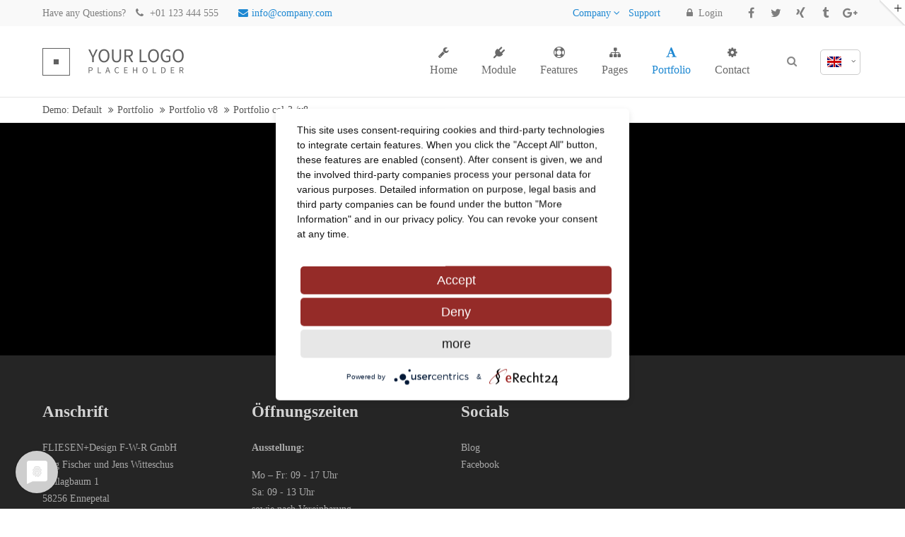

--- FILE ---
content_type: text/html; charset=utf-8
request_url: https://fliesen-schwelm.de/1311.html
body_size: 33797
content:
<!DOCTYPE html>
<html lang="en">
<head>
<meta charset="utf-8">
<meta name="robots" content="index,follow">
<meta name="description" content="">
<meta name="keywords" content="">
<meta name="generator" content="Contao Open Source CMS">
<title>Portfolio col-3 /v8 - Demo: Default</title>
<base href="https://fliesen-schwelm.de/">
<link rel="shortcut icon" href="files/cto_layout/img/favicons.ico" type="image/x-icon">
<link rel="apple-touch-icon" href="files/cto_layout/img/apple-touch-icon.png">
<script src="https://code.jquery.com/jquery-1.12.4.min.js"></script>
<link rel="stylesheet" href="system/modules/pct_customelements/assets/font-awesome/4.7.0/css/font-awesome.min.css">
<link rel="stylesheet" href="assets/css/6fac94f3db00.css">
<link rel="stylesheet" type="text/css" media="screen" href="assets/css/37d575caa5a8.css">
<!-- for better page speed remove this lines (start)-->
<link rel="stylesheet" type="text/css" href="files/cto_layout/css/framework.css">
<link rel="stylesheet" type="text/css" href="files/cto_layout/css/customelements.css">
<link rel="stylesheet" type="text/css" href="files/cto_layout/css/customcatalog.css">
<link rel="stylesheet" type="text/css" href="files/cto_layout/css/styles.css">
<!-- for better page speed remove this lines (end)-->
<!-- pct_themer module (start)-->
<link id="layout_css" rel="stylesheet" title="theme_css_session" type="text/css" href="">
<!-- pct_themer module (end)-->
<link rel="stylesheet" type="text/css" href="files/cto_layout/css/customize.css">
<link rel="stylesheet" type="text/css" href="files/cto_layout/css/print.css" media="print">
<!-- custom scripts -->
<script src="files/cto_layout/scripts/customize.js"></script>
<script src="assets/js/33ee9ff2a465.js"></script>
<script>
// create ThemeDesigner class object if not done yet
if(typeof ThemeDesigner == undefined || typeof ThemeDesigner != 'object') {var ThemeDesigner = {};}
// add ThemeDesigner getFonts method to return webfonts information
ThemeDesigner.getFonts = function() 
{
	return 'Source+Sans+Pro:400,200,300,700|Source+Sans+Pro:300,400,700|Playfair+Display:400italic,700italic';
}

// Opt-in
if(localStorage.getItem('user_privacy_settings') >= 1)
{
	jQuery('head').append('<link id="webfonts_optin" rel="stylesheet" href="https://fonts.googleapis.com/css?family=Source+Sans+Pro:400,200,300,700|Source+Sans+Pro:300,400,700|Playfair+Display:400italic,700italic">');
}

// listen to Eclipse.user_privacy Event
jQuery(document).on('Eclipse.user_privacy',function(event,params)
{
	if(params.level > 0)
	{
		jQuery('head').append('<link id="webfonts_optin" rel="stylesheet" href="https://fonts.googleapis.com/css?family=Source+Sans+Pro:400,200,300,700|Source+Sans+Pro:300,400,700|Playfair+Display:400italic,700italic">');
	}
});
</script>
<!-- Performance Optimization Usercentrics -->
<link rel="preconnect" href="//privacy-proxy.usercentrics.eu">
<link rel="preload" href="//privacy-proxy.usercentrics.eu/latest/uc-block.bundle.js" as="script">
<!-- Performance Optimization End -->

<!-- Cookie Consent Tool Start -->
<script type="application/javascript" src="https://app.usercentrics.eu/latest/main.js" id="75QLN0tDo"></script>
<script type="application/javascript" src="https://privacy-proxy.usercentrics.eu/latest/uc-block.bundle.js"></script>
<!-- CCT End -->
</head>
<body class="mac chrome blink ch131 content_page themedesigner_active themedesigner_hidden" itemscope itemtype="http://schema.org/WebPage">

<div class="body_top"><div id="offcanvas-top">
	<div class="offcanvas-top-inside">
		<!--
INSTRUCTIONS:
Create a hidden page with the following articles and fill that with your content.
Article alias: 
- offcanvas-col1
- offcanvas-col2
- offcanvas-col3
- offcanvas-col4
-->
<div class="autogrid_wrapper block">
<div class="autogrid one_fourth block"></div>
<div class="autogrid one_fourth block"></div>
<div class="autogrid one_fourth block"></div>
<div class="autogrid one_fourth block"></div>
</div>	</div>
</div></div>
<!--[if lt IE 9]><p id="chromeframe">You are using an outdated browser. <a href="http://browsehappy.com/">Upgrade your browser today</a> or <a href="http://www.google.com/chromeframe/?redirect=true">install Google Chrome Frame</a> to better experience this site.</p><![endif]-->
<div>


	<div id="contentwrapper">
		<div id="fix-wrapper">
		<div id="top-wrapper">
												<div id="top">
						<div class="inside">
							<div class="mod_socials">
	<a href="http://www.facebook.com" target="_blank"><i class="fa fa-facebook"></i></a>
<a href="http://www.twitter.com" target="_blank"><i class="fa fa-twitter"></i></a>
<a href="http://www.xing.com" target="_blank"><i class="fa fa-xing"></i></a>
<a href="http://www.tumblr.com" target="_blank"><i class="fa fa-tumblr"></i></a>
<a href="http://www.google.com" target="_blank"><i class="fa fa-google-plus"></i></a></div>
<div class="mod_langswitcher meta-nav">
<div class="mod_langswitcher_inside">
<span>EN</span><img src="files/cto_layout/img/flags/gb.svg"  width="20" height="15" alt="">



<ul>
<li><a href="demo-default.html"><span>EN</span><img src="files/cto_layout/img/flags/gb.svg"  width="20" height="15" alt=""></a></li>
<li><a href="demo-default.html"><span>DE</span><img src="files/cto_layout/img/flags/de.svg"  width="20" height="15" alt=""></a></li>
<li><a href="demo-default.html"><span>PL</span><img src="files/cto_layout/img/flags/pl.svg"  width="20" height="15" alt=""></a></li>
</ul>

</div>
</div><div id="mod_login_top_opener_159" class="mod_login_top meta-nav"><i class="fa fa-lock"></i>Login</div>

<div  class="mod_login login top-login block ">
	<div id="overlay_close_159" class="overlay_close"></div>
	<form action="1311.html" method="post">
				<h3>LOGIN</h3>
			    <div class="formbody">
	    				<input type="hidden" name="FORM_SUBMIT" value="tl_login_159">
			<input type="hidden" name="REQUEST_TOKEN" value="9E1NqnBFAEQn8mmFbYGmpRtR-881hNn4G7yQspuA1eg">
						<input type="text" name="username" class="text" value="" placeholder="Username">
			<input type="password" name="password" class="text password" value="" placeholder="Password">
						<div class="autologin_container">
				<input type="checkbox" name="autologin" value="1" class="checkbox" id="autologin_checkbox_159">
				<label for="autologin_checkbox_159">Remember me</label>
			</div>
									<input type="submit" class="submit" value="Login">
	    </div>
		<div id="mod_login_top_closer_159" class="close-window-login"><i class="fa fa-close"></i></div>
	</form>
<script>
/* <![CDATA[ */
jQuery(document).ready(function(){
	jQuery("#mod_login_top_opener_159").click(function(){
    	jQuery(".top-login").addClass("show");
	});
	jQuery("#mod_login_top_closer_159").click(function(){
    	jQuery(".top-login").removeClass("show");
	});
	jQuery("#overlay_close_159").click(function(){
    	jQuery(".top-login").removeClass("show");
	});
	jQuery(document).keyup(function(e) {
		if (e.keyCode === 27) jQuery(".top-login").removeClass("show");
	});
});
/* ]]> */
</script>
</div>
<!-- indexer::stop -->
<nav class="mod_navigation top_metanavi block" itemscope itemtype="http://schema.org/SiteNavigationElement">

  
  <a href="1311.html#skipNavigation222" class="invisible">Skip navigation</a>

  <ul class="vlist level_1">
  
<li class="mlist submenu first  forward"><a href="about-us-233.html" title="Company" class="a-level_1 submenu first forward"><i class="submenu first"></i>Company</a><ul class="vlist level_2">
  
<li class="mlist first  redirect"><a href="http://www.premium-contao-themes.com/" title="Team" class="a-level_2 first redirect" target="_blank"><i class="first"></i>Team</a></li>
  
<li class="mlist  redirect"><a href="http://www.premium-contao-themes.com/" title="History" class="a-level_2 redirect" target="_blank"><i class=""></i>History</a></li>
  
<li class="mlist last  redirect"><a href="http://www.premium-contao-themes.com/" title="Vision" class="a-level_2 last redirect" target="_blank"><i class="last"></i>Vision</a></li>
</ul>


</li>
  
<li class="mlist last  redirect"><a href="http://www.premium-contao-themes.com/" title="Support" class="a-level_1 last redirect" target="_blank"><i class="last"></i>Support</a></li>
</ul>



  <a id="skipNavigation222" class="invisible">&nbsp;</a>

</nav>
<!-- indexer::continue -->
<div class="mod_top_phone meta-nav">
	Have any Questions? <i class="fa fa-phone"></i> +01 123 444 555</div><div class="mod_top_mail meta-nav">
	<a href="mailto:&#105;&#110;&#x66;&#x6F;&#64;&#99;&#x6F;&#109;&#112;&#97;&#x6E;&#x79;&#x2E;&#x63;&#111;&#109;"><i class="fa fa-envelope"></i>info@company.com</a></div>							<hr class="clear">
						</div>
						<div class="offcanvas-trigger"><span class="line1"></span><span class="line2"></span></div>
					</div>
							
												<header id="header" class="header original" itemscope itemtype="http://schema.org/WPHeader">
						<div class="inside">
							
<div class="logo"><a href="./"></a></div>
<a id="nav-open-btn" title="Open mobile navigation">&nbsp;</a>
<div class="mod_langswitcher meta-nav">
<div class="mod_langswitcher_inside">
<span>EN</span><img src="files/cto_layout/img/flags/gb.svg"  width="20" height="15" alt="">



<ul>
<li><a href="demo-default.html"><span>EN</span><img src="files/cto_layout/img/flags/gb.svg"  width="20" height="15" alt=""></a></li>
<li><a href="demo-default.html"><span>DE</span><img src="files/cto_layout/img/flags/de.svg"  width="20" height="15" alt=""></a></li>
<li><a href="demo-default.html"><span>PL</span><img src="files/cto_layout/img/flags/pl.svg"  width="20" height="15" alt=""></a></li>
</ul>

</div>
</div><div class="mod_socials">
	<a href="http://www.facebook.com" target="_blank"><i class="fa fa-facebook"></i></a>
<a href="http://www.twitter.com" target="_blank"><i class="fa fa-twitter"></i></a>
<a href="http://www.xing.com" target="_blank"><i class="fa fa-xing"></i></a>
<a href="http://www.tumblr.com" target="_blank"><i class="fa fa-tumblr"></i></a>
<a href="http://www.google.com" target="_blank"><i class="fa fa-google-plus"></i></a></div>
<div class="mod_search"><div class="ce_search_label"><i class="fa fa-search"></i></div></div>
<!-- indexer::stop -->
<nav class="mod_navigation mainmenu block" itemscope itemtype="http://schema.org/SiteNavigationElement">

  
  <a href="1311.html#skipNavigation155" class="invisible">Skip navigation</a>

     
<ul class="vlist level_1">
        
    	
	
	<li class="float_left floatbox sibling"><ol class="inner">
		
	    
    	
	<li class="mlist float_left   first megamenu  cols6 ">
	 
					<a href="home-107.html" title="Home" class="a-level_1 float_left   first megamenu  cols6 nav-icon"> <i class="fa fa-wrench"></i><span>Home</span></a>
			
          	</li>
	

	
         
    	
	
		
	    
    	
	<li class="mlist submenu float_left ">
	 
					<a href="themedesigner.html" title="Module" class="a-level_1 submenu float_left nav-icon"> <i class="fa fa-plug"></i><span>Module</span></a>
			
             
<ul class="vlist level_2">
        
    	
	
		
	    
    	
	<li class="mlist menuheader first ">
	 
			<a href="themedesigner.html" title="Top Feature" class="a-level_2 menuheader first"><span>Top Feature</span></a>
					
          	</li>
	

	
         
    	
	
		
	    
    	
	<li class="mlist pagetitle_in_navi ">
	 
			<a href="themedesigner.html" title="new" class="a-level_2 pagetitle_in_navi nav-icon"> <i class="fa fa-folder-open"></i><span>ThemeDesigner PRO<span class="pagetitle">new</span></span></a>
					
          	</li>
	

	
         
    	
	
		
	    
    	
	<li class="mlist menuheader ">
	 
					<a href="revolution-slider.html" title="Contao Module" class="a-level_2 menuheader"><span>Contao Module</span></a>
			
          	</li>
	

	
         
    	
	
		
	    
    	
	<li class="mlist  ">
	 
			<a href="revolution-slider.html" title="Revolution Slider" class="a-level_2  nav-icon"> <i class="fa fa-group"></i><span>Revolution Slider</span></a>
					
          	</li>
	

	
         
    	
	
		
	    
    	
	<li class="mlist  ">
	 
			<a href="customelements.html" title="CustomElements" class="a-level_2  nav-icon"> <i class="fa fa-mortar-board"></i><span>CustomElements</span></a>
					
          	</li>
	

	
         
    	
	
		
	    
    	
	<li class="mlist  ">
	 
			<a href="auto-grid.html" title="Auto Grid" class="a-level_2  nav-icon"> <i class="fa fa-magic"></i><span>Auto Grid</span></a>
					
          	</li>
	

	
         
    	
	
		
	    
    	
	<li class="mlist  ">
	 
			<a href="iconpicker.html" title="Iconpicker" class="a-level_2  nav-icon"> <i class="fa fa-android"></i><span>Iconpicker</span></a>
					
          	</li>
	

	
         
    	
	
		
	    
    	
	<li class="mlist  ">
	 
			<a href="megamenue.html" title="Megamenü" class="a-level_2  nav-icon"> <i class="fa fa-css3"></i><span>Megamenü</span></a>
					
          	</li>
	

	
         
    	
	
		
	    
    	
	<li class="mlist pagetitle_in_navi ">
	 
			<a href="themer.html" title="new" class="a-level_2 pagetitle_in_navi nav-icon"> <i class="fa fa-trophy"></i><span>Themer<span class="pagetitle">new</span></span></a>
					
          	</li>
	

	
         
    	
	
		
	    
    	
	<li class="mlist  ">
	 
			<a href="http://cc.premium-contao-themes.com" title="Custom Catalog" class="a-level_2  nav-icon" target="_blank"> <i class="fa fa-puzzle-piece"></i><span>Custom Catalog</span></a>
					
          	</li>
	

	
         
    	
	
		
	    
    	
	<li class="mlist submenu   last ">
	 
					<a href="aenean-vulputate.html" title="Level Three" class="a-level_2 submenu   last nav-icon"> <i class="fa fa-send-o"></i><span>Level Three</span></a>
			
             
<ul class="vlist level_3">
        
    	
	
		
	    
    	
	<li class="mlist open-left first ">
	 
					<a href="aenean-vulputate.html" title="Aenean vulputate" class="a-level_3 open-left first"><span>Aenean vulputate</span></a>
			
          	</li>
	

	
         
    	
	
		
	    
    	
	<li class="mlist open-left ">
	 
					<a href="cras-dapibus.html" title="Cras dapibus" class="a-level_3 open-left"><span>Cras dapibus</span></a>
			
          	</li>
	

	
         
    	
	
		
	    
    	
	<li class="mlist open-left last ">
	 
					<a href="vivamus-elementum.html" title="Vivamus elementum" class="a-level_3 open-left last"><span>Vivamus elementum</span></a>
			
          	</li>
	

	
     </ul>	</li>
	

	
     </ul>	</li>
	

	
         
    	
	
		
	    
    	
	<li class="mlist submenu float_left   megamenu  cols6 ">
	 
					<a href="features-one.html" title="This is a pagetitle" class="a-level_1 submenu float_left   megamenu  cols6 nav-icon"> <i class="fa fa-life-bouy"></i><span>Features</span></a>
			
             
<ul class="vlist level_2">
        
    	
	
		
	    
    	
	<li class="mlist submenu first megamenu below cols4 ">
				        
<ul class="vlist level_3">
        
    	
	
		
	    
    	
	<li class="mlist first ">
	 
					<a href="typography.html" title="Typography" class="a-level_3 first"><span>Typography</span></a>
			
          	</li>
	

	
         
    	
	
		
	    
    	
	<li class="mlist ">
	 
					<a href="tinymce-classes.html" title="Tinymce classes" class="a-level_3"><span>Tinymce classes</span></a>
			
          	</li>
	

	
         
    	
	
		
	    
    	
	<li class="mlist ">
	 
					<a href="hyperlinks.html" title="Hyperlinks" class="a-level_3"><span>Hyperlinks</span></a>
			
          	</li>
	

	
         
    	
	
		
	    
    	
	<li class="mlist ">
	 
					<a href="tables.html" title="Tables" class="a-level_3"><span>Tables</span></a>
			
          	</li>
	

	
         
    	
	
		
	    
    	
	<li class="mlist pagetitle_in_navi ">
	 
					<a href="text-images.html" title="update" class="a-level_3 pagetitle_in_navi"><span>Text / Images<span class="pagetitle">update</span></span></a>
			
          	</li>
	

	
         
    	
	
		
	    
    	
	<li class="mlist ">
	 
					<a href="gallery.html" title="Gallery" class="a-level_3"><span>Gallery</span></a>
			
          	</li>
	

	
         
    	
	
		
	    
    	
	<li class="mlist open-left ">
	 
					<a href="imagebox.html" title="Imagebox" class="a-level_3 open-left"><span>Imagebox</span></a>
			
          	</li>
	

	
         
    	
	
		
	    
    	
	<li class="mlist ">
	 
					<a href="background-youtube.html" title="Background YouTube" class="a-level_3"><span>Background YouTube</span></a>
			
          	</li>
	

	
         
    	
	
		
	    
    	
	<li class="mlist ">
	 
			<a href="text-imagebar.html" title="Text/Imagebar" class="a-level_3"><span>Text/Imagebar</span></a>
					
          	</li>
	

	
         
    	
	
		
	    
    	
	<li class="mlist ">
	 
			<a href="timeline.html" title="Timeline" class="a-level_3"><span>Timeline</span></a>
					
          	</li>
	

	
         
    	
	
		
	    
    	
	<li class="mlist ">
	 
			<a href="elevation-zoom-gallery.html" title="Elevation Zoom Gallery" class="a-level_3"><span>Elevation Zoom Gallery</span></a>
					
          	</li>
	

	
         
    	
	
		
	    
    	
	<li class="mlist ">
	 
			<a href="linkboxes.html" title="Linkboxes" class="a-level_3"><span>Linkboxes</span></a>
					
          	</li>
	

	
         
    	
	
		
	    
    	
	<li class="mlist ">
	 
					<a href="fullscreen-gallery.html" title="Fullscreen Gallery" class="a-level_3"><span>Fullscreen Gallery</span></a>
			
          	</li>
	

	
         
    	
	
		
	    
    	
	<li class="mlist ">
	 
					<a href="iconbox-header.html" title="Iconbox (Header)" class="a-level_3"><span>Iconbox (Header)</span></a>
			
          	</li>
	

	
         
    	
	
		
	    
    	
	<li class="mlist ">
	 
			<a href="grid-gallery.html" title="Grid-Gallery" class="a-level_3"><span>Grid-Gallery</span></a>
					
          	</li>
	

	
         
    	
	
		
	    
    	
	<li class="mlist ">
	 
			<a href="image-text-box.html" title="Image/Text Box" class="a-level_3"><span>Image/Text Box</span></a>
					
          	</li>
	

	
         
    	
	
		
	    
    	
	<li class="mlist pagetitle_in_navi last ">
	 
			<a href="headline-w-buttons.html" title="new" class="a-level_3 pagetitle_in_navi last"><span>Headline (w/Buttons)<span class="pagetitle">new</span></span></a>
					
          	</li>
	

	
     </ul>	</li>
	

	
         
    	
	
		
	    
    	
	<li class="mlist submenu megamenu  cols4 ">
				        
<ul class="vlist level_3">
        
    	
	
		
	    
    	
	<li class="mlist first ">
	 
					<a href="contao-content-slider.html" title="Contao Content Slider" class="a-level_3 first"><span>Contao Content Slider</span></a>
			
          	</li>
	

	
         
    	
	
		
	    
    	
	<li class="mlist ">
	 
					<a href="hyperlink-lightbox-video.html" title="Hyperlink (Lightbox-Video)" class="a-level_3"><span>Hyperlink (Lightbox-Video)</span></a>
			
          	</li>
	

	
         
    	
	
		
	    
    	
	<li class="mlist ">
	 
					<a href="columns.html" title="Columns" class="a-level_3"><span>Columns</span></a>
			
          	</li>
	

	
         
    	
	
		
	    
    	
	<li class="mlist ">
	 
					<a href="tabs.html" title="Tabs" class="a-level_3"><span>Tabs</span></a>
			
          	</li>
	

	
         
    	
	
		
	    
    	
	<li class="mlist ">
	 
					<a href="pricing-tables.html" title="Pricing Tables" class="a-level_3"><span>Pricing Tables</span></a>
			
          	</li>
	

	
         
    	
	
		
	    
    	
	<li class="mlist ">
	 
					<a href="animated-countup.html" title="Animated Countup" class="a-level_3"><span>Animated Countup</span></a>
			
          	</li>
	

	
         
    	
	
		
	    
    	
	<li class="mlist ">
	 
					<a href="animated-piechart.html" title="Animated Piechart" class="a-level_3"><span>Animated Piechart</span></a>
			
          	</li>
	

	
         
    	
	
		
	    
    	
	<li class="mlist ">
	 
					<a href="css3-animations.html" title="CSS3 Animations" class="a-level_3"><span>CSS3 Animations</span></a>
			
          	</li>
	

	
         
    	
	
		
	    
    	
	<li class="mlist ">
	 
					<a href="countdown.html" title="Countdown" class="a-level_3"><span>Countdown</span></a>
			
          	</li>
	

	
         
    	
	
		
	    
    	
	<li class="mlist ">
	 
					<a href="login.html" title="Login" class="a-level_3"><span>Login</span></a>
			
          	</li>
	

	
         
    	
	
		
	    
    	
	<li class="mlist ">
	 
			<a href="headline-extended.html" title="Headline [extended]" class="a-level_3"><span>Headline [extended]</span></a>
					
          	</li>
	

	
         
    	
	
		
	    
    	
	<li class="mlist ">
	 
			<a href="imagemap.html" title="Imagemap" class="a-level_3"><span>Imagemap</span></a>
					
          	</li>
	

	
         
    	
	
		
	    
    	
	<li class="mlist ">
	 
			<a href="page-navigation.html" title="Page Navigation" class="a-level_3"><span>Page Navigation</span></a>
					
          	</li>
	

	
         
    	
	
		
	    
    	
	<li class="mlist pagetitle_in_navi ">
	 
			<a href="image-extended.html" title="update" class="a-level_3 pagetitle_in_navi"><span>Image [extended]<span class="pagetitle">update</span></span></a>
					
          	</li>
	

	
         
    	
	
		
	    
    	
	<li class="mlist ">
	 
			<a href="pricelist.html" title="Pricelist" class="a-level_3"><span>Pricelist</span></a>
					
          	</li>
	

	
         
    	
	
		
	    
    	
	<li class="mlist pagetitle_in_navi ">
	 
			<a href="featurelist.html" title="new" class="a-level_3 pagetitle_in_navi"><span>Featurelist<span class="pagetitle">new</span></span></a>
					
          	</li>
	

	
         
    	
	
		
	    
    	
	<li class="mlist last ">
	 
			<a href="responsive.html" title="Submenu v2" class="a-level_3 last"><span>Submenu v2</span></a>
					
          	</li>
	

	
     </ul>	</li>
	

	
         
    	
	
		
	    
    	
	<li class="mlist submenu megamenu  cols4 ">
				        
<ul class="vlist level_3">
        
    	
	
		
	    
    	
	<li class="mlist pagetitle_in_navi first ">
	 
					<a href="accordion.html" title="new" class="a-level_3 pagetitle_in_navi first"><span>Accordion<span class="pagetitle">new</span></span></a>
			
          	</li>
	

	
         
    	
	
		
	    
    	
	<li class="mlist icon-progress-0 pagetitle_in_navi ">
	 
					<a href="forms.html" title="new" class="a-level_3 icon-progress-0 pagetitle_in_navi"><span>Forms<span class="pagetitle">new</span></span></a>
			
          	</li>
	

	
         
    	
	
		
	    
    	
	<li class="mlist ">
	 
					<a href="videos.html" title="Videos" class="a-level_3"><span>Videos</span></a>
			
          	</li>
	

	
         
    	
	
		
	    
    	
	<li class="mlist ">
	 
					<a href="iconboxes.html" title="Iconboxes" class="a-level_3"><span>Iconboxes</span></a>
			
          	</li>
	

	
         
    	
	
		
	    
    	
	<li class="mlist ">
	 
					<a href="google-maps-multiple-marker.html" title="Google Maps/Multiple Marker" class="a-level_3"><span>Google Maps/Multiple Marker</span></a>
			
          	</li>
	

	
         
    	
	
		
	    
    	
	<li class="mlist pagetitle_in_navi ">
	 
					<a href="openstreetmap.html" title="new" class="a-level_3 pagetitle_in_navi"><span>OpenStreetMap<span class="pagetitle">new</span></span></a>
			
          	</li>
	

	
         
    	
	
		
	    
    	
	<li class="mlist ">
	 
					<a href="benefitbox.html" title="Benefitbox" class="a-level_3"><span>Benefitbox</span></a>
			
          	</li>
	

	
         
    	
	
		
	    
    	
	<li class="mlist ">
	 
			<a href="dividers.html" title="Dividers &amp; Divider w/Image" class="a-level_3"><span>Dividers & Divider w/Image</span></a>
					
          	</li>
	

	
         
    	
	
		
	    
    	
	<li class="mlist ">
	 
					<a href="events-timeline.html" title="Events - Timeline" class="a-level_3"><span>Events - Timeline</span></a>
			
          	</li>
	

	
         
    	
	
		
	    
    	
	<li class="mlist ">
	 
					<a href="events-calendar-lists.html" title="Events - Calendar &amp; Lists" class="a-level_3"><span>Events - Calendar & Lists</span></a>
			
          	</li>
	

	
         
    	
	
		
	    
    	
	<li class="mlist pagetitle_in_navi ">
	 
			<a href="swiper-slider.html" title="update" class="a-level_3 pagetitle_in_navi"><span>Swiper-Slider<span class="pagetitle">update</span></span></a>
					
          	</li>
	

	
         
    	
	
		
	    
    	
	<li class="mlist ">
	 
			<a href="teaserbox.html" title="Teaserbox" class="a-level_3"><span>Teaserbox</span></a>
					
          	</li>
	

	
         
    	
	
		
	    
    	
	<li class="mlist ">
	 
			<a href="background-video.html" title="Background-Video" class="a-level_3"><span>Background-Video</span></a>
					
          	</li>
	

	
         
    	
	
		
	    
    	
	<li class="mlist ">
	 
			<a href="custommenu-in-slider.html" title="Custommenu in Slider" class="a-level_3"><span>Custommenu in Slider</span></a>
					
          	</li>
	

	
         
    	
	
		
	    
    	
	<li class="mlist ">
	 
			<a href="productbox.html" title="Productbox" class="a-level_3"><span>Productbox</span></a>
					
          	</li>
	

	
         
    	
	
		
	    
    	
	<li class="mlist ">
	 
			<a href="pricecard.html" title="Pricecard" class="a-level_3"><span>Pricecard</span></a>
					
          	</li>
	

	
         
    	
	
		
	    
    	
	<li class="mlist pagetitle_in_navi last ">
	 
			<a href="before-after-slider.html" title="new" class="a-level_3 pagetitle_in_navi last"><span>Before/After Slider<span class="pagetitle">new</span></span></a>
					
          	</li>
	

	
     </ul>	</li>
	

	
         
    	
	
		
	    
    	
	<li class="mlist submenu last megamenu  cols4 ">
				        
<ul class="vlist level_3">
        
    	
	
		
	    
    	
	<li class="mlist first ">
	 
					<a href="testimonials.html" title="Testimonials" class="a-level_3 first"><span>Testimonials</span></a>
			
          	</li>
	

	
         
    	
	
		
	    
    	
	<li class="mlist ">
	 
					<a href="boxes-call-to-action.html" title="Boxes &amp; Call-to-Action" class="a-level_3"><span>Boxes & Call-to-Action</span></a>
			
          	</li>
	

	
         
    	
	
		
	    
    	
	<li class="mlist ">
	 
					<a href="downloads.html" title="Downloads" class="a-level_3"><span>Downloads</span></a>
			
          	</li>
	

	
         
    	
	
		
	    
    	
	<li class="mlist ">
	 
					<a href="lists.html" title="Lists" class="a-level_3"><span>Lists</span></a>
			
          	</li>
	

	
         
    	
	
		
	    
    	
	<li class="mlist ">
	 
					<a href="headline-w-typ-effect.html" title="Headline w/Typ-Effect" class="a-level_3"><span>Headline w/Typ-Effect</span></a>
			
          	</li>
	

	
         
    	
	
		
	    
    	
	<li class="mlist ">
	 
					<a href="animated-chartbars.html" title="Animated Chartbars" class="a-level_3"><span>Animated Chartbars</span></a>
			
          	</li>
	

	
         
    	
	
		
	    
    	
	<li class="mlist ">
	 
					<a href="teamboxes.html" title="Teamboxes" class="a-level_3"><span>Teamboxes</span></a>
			
          	</li>
	

	
         
    	
	
		
	    
    	
	<li class="mlist ">
	 
					<a href="popup.html" title="Popup" class="a-level_3"><span>Popup</span></a>
			
          	</li>
	

	
         
    	
	
		
	    
    	
	<li class="mlist ">
	 
			<a href="leadertext.html" title="Leadertext" class="a-level_3"><span>Leadertext</span></a>
					
          	</li>
	

	
         
    	
	
		
	    
    	
	<li class="mlist ">
	 
			<a href="featured-tab.html" title="Featured Tab" class="a-level_3"><span>Featured Tab</span></a>
					
          	</li>
	

	
         
    	
	
		
	    
    	
	<li class="mlist ">
	 
			<a href="backgroundimage-color.html" title="Backgroundimage/Color" class="a-level_3"><span>Backgroundimage/Color</span></a>
					
          	</li>
	

	
         
    	
	
		
	    
    	
	<li class="mlist ">
	 
					<a href="headerimage.html" title="Headerimage" class="a-level_3"><span>Headerimage</span></a>
			
          	</li>
	

	
         
    	
	
		
	    
    	
	<li class="mlist ">
	 
			<a href="hoverimage.html" title="Hoverimage" class="a-level_3"><span>Hoverimage</span></a>
					
          	</li>
	

	
         
    	
	
		
	    
    	
	<li class="mlist ">
	 
			<a href="fancy-dividers.html" title="Fancy Dividers" class="a-level_3"><span>Fancy Dividers</span></a>
					
          	</li>
	

	
         
    	
	
		
	    
    	
	<li class="mlist ">
	 
			<a href="authorbox.html" title="Authorbox" class="a-level_3"><span>Authorbox</span></a>
					
          	</li>
	

	
         
    	
	
		
	    
    	
	<li class="mlist pagetitle_in_navi last ">
	 
			<a href="flipbox.html" title="new" class="a-level_3 pagetitle_in_navi last"><span>Flipbox<span class="pagetitle">new</span></span></a>
					
          	</li>
	

	
     </ul>	</li>
	

	
     </ul>	</li>
	
</ol></li>

	
         
    	
	
		
	<li class="float_right floatbox sibling"><ol class="inner">
	    
    	
	<li class="mlist submenu float_right ">
	 
					<a href="news-timeline-left-right.html" title="Pages" class="a-level_1 submenu float_right nav-icon"> <i class="fa fa-sitemap"></i><span>Pages</span></a>
			
             
<ul class="vlist level_2">
        
    	
	
		
	    
    	
	<li class="mlist submenu open-left first ">
	 
					<a href="news-176.html" title="News" class="a-level_2 submenu open-left first"><span>News</span></a>
			
             
<ul class="vlist level_3">
        
    	
	
		
	    
    	
	<li class="mlist first ">
	 
			<a href="news-timeline-left-right.html" title="News (Timeline: Left/Right)" class="a-level_3 first"><span>News (Timeline: Left/Right)</span></a>
					
          	</li>
	

	
         
    	
	
		
	    
    	
	<li class="mlist ">
	 
			<a href="news-timeline.html" title="News (Timeline)" class="a-level_3"><span>News (Timeline)</span></a>
					
          	</li>
	

	
         
    	
	
		
	    
    	
	<li class="mlist ">
	 
					<a href="news-176.html" title="News" class="a-level_3"><span>News</span></a>
			
          	</li>
	

	
         
    	
	
		
	    
    	
	<li class="mlist ">
	 
					<a href="news-v2.html" title="News (v2)" class="a-level_3"><span>News (v2)</span></a>
			
          	</li>
	

	
         
    	
	
		
	    
    	
	<li class="mlist ">
	 
					<a href="news-v3.html" title="News (v3)" class="a-level_3"><span>News (v3)</span></a>
			
          	</li>
	

	
         
    	
	
		
	    
    	
	<li class="mlist ">
	 
					<a href="news-v4.html" title="News (v4)" class="a-level_3"><span>News (v4)</span></a>
			
          	</li>
	

	
         
    	
	
		
	    
    	
	<li class="mlist ">
	 
					<a href="news-v5.html" title="News (v5)" class="a-level_3"><span>News (v5)</span></a>
			
          	</li>
	

	
         
    	
	
		
	    
    	
	<li class="mlist ">
	 
					<a href="news-v6.html" title="News (v6)" class="a-level_3"><span>News (v6)</span></a>
			
          	</li>
	

	
         
    	
	
		
	    
    	
	<li class="mlist last ">
	 
					<a href="newsteaser-v1-8.html" title="Newsteaser (v1-8)" class="a-level_3 last"><span>Newsteaser (v1-8)</span></a>
			
          	</li>
	

	
     </ul>	</li>
	

	
         
    	
	
		
	    
    	
	<li class="mlist ">
	 
			<a href="about-us-233.html" title="WHY CHOOSE US" class="a-level_2"><span>About us</span></a>
					
          	</li>
	

	
         
    	
	
		
	    
    	
	<li class="mlist ">
	 
			<a href="history.html" title="WHO WE ARE" class="a-level_2"><span>History</span></a>
					
          	</li>
	

	
         
    	
	
		
	    
    	
	<li class="mlist ">
	 
			<a href="services.html" title="WHAT WE DO" class="a-level_2"><span>Services</span></a>
					
          	</li>
	

	
         
    	
	
		
	    
    	
	<li class="mlist ">
	 
			<a href="careers.html" title="WE NEED YOU" class="a-level_2"><span>Careers</span></a>
					
          	</li>
	

	
         
    	
	
		
	    
    	
	<li class="mlist ">
	 
					<a href="sidebar-right.html" title="Sidebar Right" class="a-level_2"><span>Sidebar Right</span></a>
			
          	</li>
	

	
         
    	
	
		
	    
    	
	<li class="mlist ">
	 
					<a href="sidebar-left.html" title="Sidebar Left" class="a-level_2"><span>Sidebar Left</span></a>
			
          	</li>
	

	
         
    	
	
		
	    
    	
	<li class="mlist ">
	 
					<a href="id-3-columns-layout.html" title="3-Columns Layout" class="a-level_2"><span>3-Columns Layout</span></a>
			
          	</li>
	

	
         
    	
	
		
	    
    	
	<li class="mlist open-left last ">
	 
					<a href="full-width.html" title="Full Width" class="a-level_2 open-left last"><span>Full Width</span></a>
			
          	</li>
	

	
     </ul>	</li>
	

	
         
    	
	
		
	    
    	
	<li class="mlist submenu trail float_right ">
	 
			<a href="portfolio-col-2.html" title="Portfolio" class="a-level_1 submenu trail float_right nav-icon"> <i class="fa fa-font"></i><span>Portfolio</span></a>
					
             
<ul class="vlist level_2">
        
    	
	
		
	    
    	
	<li class="mlist submenu first ">
	 
			<a href="portfolio-col-1.html" title="Portfolio v1" class="a-level_2 submenu first"><span>Portfolio v1</span></a>
					
             
<ul class="vlist level_3">
        
    	
	
		
	    
    	
	<li class="mlist first ">
	 
					<a href="portfolio-col-1.html" title="Portfolio col-1" class="a-level_3 first"><span>Portfolio col-1</span></a>
			
          	</li>
	

	
         
    	
	
		
	    
    	
	<li class="mlist ">
	 
					<a href="portfolio-col-2.html" title="Portfolio col-2" class="a-level_3"><span>Portfolio col-2</span></a>
			
          	</li>
	

	
         
    	
	
		
	    
    	
	<li class="mlist ">
	 
					<a href="portfolio-col-3.html" title="Portfolio col-3" class="a-level_3"><span>Portfolio col-3</span></a>
			
          	</li>
	

	
         
    	
	
		
	    
    	
	<li class="mlist ">
	 
					<a href="portfolio-col-4.html" title="Portfolio col-4" class="a-level_3"><span>Portfolio col-4</span></a>
			
          	</li>
	

	
         
    	
	
		
	    
    	
	<li class="mlist last ">
	 
					<a href="portfolio-w-margins.html" title="Portfolio w/margins" class="a-level_3 last"><span>Portfolio w/margins</span></a>
			
          	</li>
	

	
     </ul>	</li>
	

	
         
    	
	
		
	    
    	
	<li class="mlist submenu ">
	 
			<a href="portfolio-col-2-v2.html" title="Portfolio v2" class="a-level_2 submenu"><span>Portfolio v2</span></a>
					
             
<ul class="vlist level_3">
        
    	
	
		
	    
    	
	<li class="mlist first ">
	 
					<a href="portfolio-col-2-v2.html" title="Portfolio col-2 /v2" class="a-level_3 first"><span>Portfolio col-2 /v2</span></a>
			
          	</li>
	

	
         
    	
	
		
	    
    	
	<li class="mlist ">
	 
					<a href="portfolio-col-3-v2.html" title="Portfolio col-3 /v2" class="a-level_3"><span>Portfolio col-3 /v2</span></a>
			
          	</li>
	

	
         
    	
	
		
	    
    	
	<li class="mlist last ">
	 
					<a href="portfolio-col-4-v2.html" title="Portfolio col-4 /v2" class="a-level_3 last"><span>Portfolio col-4 /v2</span></a>
			
          	</li>
	

	
     </ul>	</li>
	

	
         
    	
	
		
	    
    	
	<li class="mlist submenu ">
	 
			<a href="portfolio-col-2-v3.html" title="Portfolio v3" class="a-level_2 submenu"><span>Portfolio v3</span></a>
					
             
<ul class="vlist level_3">
        
    	
	
		
	    
    	
	<li class="mlist first ">
	 
					<a href="portfolio-col-2-v3.html" title="Portfolio col-2 /v3" class="a-level_3 first"><span>Portfolio col-2 /v3</span></a>
			
          	</li>
	

	
         
    	
	
		
	    
    	
	<li class="mlist ">
	 
					<a href="portfolio-col-3-v3.html" title="Portfolio col-3 /v3" class="a-level_3"><span>Portfolio col-3 /v3</span></a>
			
          	</li>
	

	
         
    	
	
		
	    
    	
	<li class="mlist last ">
	 
					<a href="portfolio-col-4-v3.html" title="Portfolio col-4 /v3" class="a-level_3 last"><span>Portfolio col-4 /v3</span></a>
			
          	</li>
	

	
     </ul>	</li>
	

	
         
    	
	
		
	    
    	
	<li class="mlist submenu ">
	 
			<a href="portfolio-col-2-v4.html" title="Portfolio v4" class="a-level_2 submenu"><span>Portfolio v4</span></a>
					
             
<ul class="vlist level_3">
        
    	
	
		
	    
    	
	<li class="mlist first ">
	 
					<a href="portfolio-col-2-v4.html" title="Portfolio col-2 /v4" class="a-level_3 first"><span>Portfolio col-2 /v4</span></a>
			
          	</li>
	

	
         
    	
	
		
	    
    	
	<li class="mlist ">
	 
					<a href="portfolio-col-3-v4.html" title="Portfolio col-3 /v4" class="a-level_3"><span>Portfolio col-3 /v4</span></a>
			
          	</li>
	

	
         
    	
	
		
	    
    	
	<li class="mlist ">
	 
					<a href="portfolio-col-4-v4.html" title="Portfolio col-4 /v4" class="a-level_3"><span>Portfolio col-4 /v4</span></a>
			
          	</li>
	

	
         
    	
	
		
	    
    	
	<li class="mlist last ">
	 
					<a href="portfolio-w-margins-2253.html" title="Portfolio w/margins" class="a-level_3 last"><span>Portfolio w/margins</span></a>
			
          	</li>
	

	
     </ul>	</li>
	

	
         
    	
	
		
	    
    	
	<li class="mlist submenu ">
	 
			<a href="portfolio-col-2-v5.html" title="Portfolio v5" class="a-level_2 submenu"><span>Portfolio v5</span></a>
					
             
<ul class="vlist level_3">
        
    	
	
		
	    
    	
	<li class="mlist first ">
	 
					<a href="portfolio-col-2-v5.html" title="Portfolio col-2 /v5" class="a-level_3 first"><span>Portfolio col-2 /v5</span></a>
			
          	</li>
	

	
         
    	
	
		
	    
    	
	<li class="mlist ">
	 
					<a href="portfolio-col-3-v5.html" title="Portfolio col-3 /v5" class="a-level_3"><span>Portfolio col-3 /v5</span></a>
			
          	</li>
	

	
         
    	
	
		
	    
    	
	<li class="mlist last ">
	 
					<a href="portfolio-col-4-v5.html" title="Portfolio col-4 /v5" class="a-level_3 last"><span>Portfolio col-4 /v5</span></a>
			
          	</li>
	

	
     </ul>	</li>
	

	
         
    	
	
		
	    
    	
	<li class="mlist submenu ">
	 
			<a href="portfolio-col-2-v6.html" title="Portfolio v6" class="a-level_2 submenu"><span>Portfolio v6</span></a>
					
             
<ul class="vlist level_3">
        
    	
	
		
	    
    	
	<li class="mlist first ">
	 
					<a href="portfolio-col-2-v6.html" title="Portfolio col-2 /v6" class="a-level_3 first"><span>Portfolio col-2 /v6</span></a>
			
          	</li>
	

	
         
    	
	
		
	    
    	
	<li class="mlist ">
	 
					<a href="portfolio-col-3-v6.html" title="Portfolio col-3 /v6" class="a-level_3"><span>Portfolio col-3 /v6</span></a>
			
          	</li>
	

	
         
    	
	
		
	    
    	
	<li class="mlist last ">
	 
					<a href="portfolio-col-4-v6.html" title="Portfolio col-4 /v6" class="a-level_3 last"><span>Portfolio col-4 /v6</span></a>
			
          	</li>
	

	
     </ul>	</li>
	

	
         
    	
	
		
	    
    	
	<li class="mlist submenu ">
	 
			<a href="portfolio-col-2-v7.html" title="Portfolio v7" class="a-level_2 submenu"><span>Portfolio v7</span></a>
					
             
<ul class="vlist level_3">
        
    	
	
		
	    
    	
	<li class="mlist first ">
	 
					<a href="portfolio-col-2-v7.html" title="Portfolio col-2 /v7" class="a-level_3 first"><span>Portfolio col-2 /v7</span></a>
			
          	</li>
	

	
         
    	
	
		
	    
    	
	<li class="mlist ">
	 
					<a href="portfolio-col-3-v7.html" title="Portfolio col-3 /v7" class="a-level_3"><span>Portfolio col-3 /v7</span></a>
			
          	</li>
	

	
         
    	
	
		
	    
    	
	<li class="mlist last ">
	 
					<a href="portfolio-col-4-v7.html" title="Portfolio col-4 /v7" class="a-level_3 last"><span>Portfolio col-4 /v7</span></a>
			
          	</li>
	

	
     </ul>	</li>
	

	
         
    	
	
		
	    
    	
	<li class="mlist submenu trail ">
	 
			<a href="1310.html" title="Portfolio v8" class="a-level_2 submenu trail"><span>Portfolio v8</span></a>
					
             
<ul class="vlist level_3">
        
    	
	
		
	    
    	
	<li class="mlist sibling first ">
	 
					<a href="1310.html" title="Portfolio col-2 /v8" class="a-level_3 sibling first"><span>Portfolio col-2 /v8</span></a>
			
          	</li>
	

	
         
    	
	
		
	    
    	
	<li class="mlist active mm-selected">
	 
					<a href="1311.html" title="Portfolio col-3 /v8" class="a-level_3 active"><span>Portfolio col-3 /v8</span></a>
			
          	</li>
	

	
         
    	
	
		
	    
    	
	<li class="mlist sibling ">
	 
					<a href="1312.html" title="Portfolio col-4 /v8" class="a-level_3 sibling"><span>Portfolio col-4 /v8</span></a>
			
          	</li>
	

	
         
    	
	
		
	    
    	
	<li class="mlist sibling last ">
	 
					<a href="portfolio-w-margins-2254.html" title="Portfolio w/margins" class="a-level_3 sibling last"><span>Portfolio w/margins</span></a>
			
          	</li>
	

	
     </ul>	</li>
	

	
         
    	
	
		
	    
    	
	<li class="mlist last ">
	 
					<a href="portfolioteaser.html" title="Portfolioteaser" class="a-level_2 last"><span>Portfolioteaser</span></a>
			
          	</li>
	

	
     </ul>	</li>
	

	
         
    	
	
		
	    
    	
	<li class="mlist float_right open-left   last ">
	 
					<a href="contact.html" title="Contact" class="a-level_1 float_right open-left   last nav-icon"> <i class="fa fa-gear"></i><span>Contact</span></a>
			
          	</li>
	

</ol></li>
	
     </ul>
  <a id="skipNavigation155" class="invisible">&nbsp;</a>

</nav>
<!-- indexer::continue -->

<div class="smartmenu">
	<div class="smartmenu-trigger"><span class="line"></span></div>
</div>
<!-- indexer::stop -->
<nav class="mod_navigation header_metanavi block" itemscope itemtype="http://schema.org/SiteNavigationElement">

  
  <a href="1311.html#skipNavigation214" class="invisible">Skip navigation</a>

  <ul class="vlist level_1">
  
<li class="mlist submenu first  forward"><a href="about-us-233.html" title="About us" class="a-level_1 submenu first forward"><i class="submenu first"></i>About us</a><ul class="vlist level_2">
  
<li class="mlist first  redirect"><a href="http://www.premium-contao-themes.com/" title="Team" class="a-level_2 first redirect" target="_blank"><i class="first"></i>Team</a></li>
  
<li class="mlist  redirect"><a href="http://www.premium-contao-themes.com/" title="History" class="a-level_2 redirect" target="_blank"><i class=""></i>History</a></li>
  
<li class="mlist last  redirect"><a href="http://www.premium-contao-themes.com/" title="Vision" class="a-level_2 last redirect" target="_blank"><i class="last"></i>Vision</a></li>
</ul>


</li>
  
<li class="mlist  redirect"><a href="http://www.premium-contao-themes.com/" title="Support" class="a-level_1 redirect" target="_blank"><i class=""></i>Support</a></li>
  
<li class="mlist last  redirect"><a href="http://www.premium-contao-themes.com/" title="Testimonials" class="a-level_1 last redirect" target="_blank"><i class="last"></i>Testimonials</a></li>
</ul>



  <a id="skipNavigation214" class="invisible">&nbsp;</a>

</nav>
<!-- indexer::continue -->
						<div class="clear"></div>
						</div>
					</header>
					<div class="clear"></div>
									</div>
		</div>

					<div id="slider">
				<div class="inside">
									</div>
			</div>
		
									
<!-- indexer::stop -->
<div class="mod_breadcrumb block">

        
  <div class="mod_breadcrumb_inside">
<div class="pagetitle">Portfolio col-3 /v8</div>
  <ul itemscope itemtype="http://schema.org/BreadcrumbList">
                  <li class="first" itemscope itemtype="http://schema.org/ListItem" itemprop="itemListElement"><a href="home-107.html" title="Demo: Default" itemprop="url">Demo: Default</a></li>
                        <li itemscope itemtype="http://schema.org/ListItem" itemprop="itemListElement"><a href="portfolio-col-2.html" title="Portfolio" itemprop="url">Portfolio</a></li>
                        <li itemscope itemtype="http://schema.org/ListItem" itemprop="itemListElement"><a href="1310.html" title="Portfolio v8" itemprop="url">Portfolio v8</a></li>
                        <li class="active last" itemscope itemtype="http://schema.org/ListItem" itemprop="itemListElement">Portfolio col-3 /v8</li>
            </ul>
</div>

</div>
<!-- indexer::continue -->
					
					<div id="wrapper">
				<div id="container">

											<section id="main" itemscope itemtype="http://schema.org/WebPageElement" itemprop="mainContentOfPage">
							<div class="inside">
								<div class="mod_article first last fullwidth block" id="article-6982">
  
  <script>
/* <![CDATA[ */

function oversize_49746() {
	
	var contentHeight_49746 = jQuery('.ce_bgimage_49746 .ce_bgimage-inside').height();
	var availableHeight = jQuery(window).height() - 100;
	
	if (contentHeight_49746 > availableHeight)
	{
		jQuery('.ce_bgimage_49746').addClass('oversize');

	} else {
		jQuery('.ce_bgimage_49746').removeClass('oversize');
	}
};	
	
jQuery(document).ready(function(){
	oversize_49746();
});

jQuery(window).on("resize", function(){ 
	oversize_49746();
});
/* ]]> */
</script>
<div class="ce_bgimage first block ce_bgimage_49746 boxed-content img-as-bg bg-black color-white max_width_full" style="">
<div class="ce_bgimage-image" style=""></div>
	<div class="ce_bgimage-outer">
			<div class="ce_bgimage-inside contentwrap pt-m pb-m">
			<div class="ce_portfoliofilter block filter default centered mt-default mb-m mt-default-s mt-default-s" >
	<div class="ce_portfoliofilter_content">
		<a data-filter="*" class="all selected">All</a>
				<a data-filter=".filter_logo">
						<span class="name">Logo</span>
		</a>
				<a data-filter=".filter_print">
						<span class="name">Print</span>
		</a>
				<a data-filter=".filter_web">
						<span class="name">Web</span>
		</a>
				<a data-filter=".filter_video">
						<span class="name">Video</span>
		</a>
			</div>
	<i class="mobile-filter-trigger fa fa-filter"></i>
</div>

<script type="text/javascript">
/* <![CDATA[ */

jQuery(document).ready(function(){ 
	jQuery('.ce_portfoliofilter .mobile-filter-trigger').click(function(){
		jQuery('.ce_portfoliofilter').toggleClass('mobile-filter-show');
	});
});

/* ]]> */
</script>
 
<!-- indexer::stop -->
<div class="mod_newslist portfolio-col3 block">

        
  
<div id="portfolio_457" class="mod_portfoliolist_v8 isotope mod_newslist portfolio-col3">
     
<div class="item block featured first even port_overlay filter_web" itemscope itemtype="http://schema.org/Article">
	<figure class="image_container">
		<div class="image_container_img">
			<a href="portfolioreader/quisque-rutrum-93-dc7c2f8a.html" title="" >
				

<img src="" alt="" itemprop="image">


			</a>
		</div>
		<div class="content">
			<a href="portfolioreader/quisque-rutrum-93-dc7c2f8a.html" class="linkbar-link more">
				<i class="fa fa-share"></i>
			</a>
			<a href="&4G����J�	o" data-lightbox="portfolio" class="linkbar-link zoom">
				<i class="fa fa-search"></i>
			</a>
			<div class="info">
				<h5 class="title">Quisque rutrum</h5>
				<div class="subline">Web</div>
			</div>
		</div>
	</figure>
</div>
<div class="item block featured odd port_overlay filter_print" itemscope itemtype="http://schema.org/Article">
	<figure class="image_container">
		<div class="image_container_img">
			<a href="portfolioreader/nullam-quis-91-8f745c51.html" title="" >
				

<img src="" alt="" itemprop="image">


			</a>
		</div>
		<div class="content">
			<a href="portfolioreader/nullam-quis-91-8f745c51.html" class="linkbar-link more">
				<i class="fa fa-share"></i>
			</a>
			<a href="E�<���J�	o" data-lightbox="portfolio" class="linkbar-link zoom">
				<i class="fa fa-search"></i>
			</a>
			<div class="info">
				<h5 class="title">Nullam quis</h5>
				<div class="subline">Print</div>
			</div>
		</div>
	</figure>
</div>
<div class="item block wide even port_overlay filter_web" itemscope itemtype="http://schema.org/Article">
	<figure class="image_container">
		<div class="image_container_img">
			<a href="portfolioreader/-255b8eb9.html" title="" >
				

<img src="" alt="" itemprop="image">


			</a>
		</div>
		<div class="content">
			<a href="portfolioreader/-255b8eb9.html" class="linkbar-link more">
				<i class="fa fa-share"></i>
			</a>
			<a href="�4�6�`�J�	o" data-lightbox="portfolio" class="linkbar-link zoom">
				<i class="fa fa-search"></i>
			</a>
			<div class="info">
				<h5 class="title">Aenean</h5>
				<div class="subline">Web</div>
			</div>
		</div>
	</figure>
</div>
<div class="item block tall odd port_overlay filter_video" itemscope itemtype="http://schema.org/Article">
	<figure class="image_container">
		<div class="image_container_img">
			<a href="portfolioreader/-1a9bd566.html" title="" >
				

<img src="" alt="" itemprop="image">


			</a>
		</div>
		<div class="content">
			<a href="portfolioreader/-1a9bd566.html" class="linkbar-link more">
				<i class="fa fa-share"></i>
			</a>
			<a href="�4�+�`�J�	o" data-lightbox="portfolio" class="linkbar-link zoom">
				<i class="fa fa-search"></i>
			</a>
			<div class="info">
				<h5 class="title">Nullam dictum</h5>
				<div class="subline">Video</div>
			</div>
		</div>
	</figure>
</div>
<div class="item block even port_overlay filter_print" itemscope itemtype="http://schema.org/Article">
	<figure class="image_container">
		<div class="image_container_img">
			<a href="portfolioreader/-e7c8483e.html" title="" >
				

<img src="" alt="" itemprop="image">


			</a>
		</div>
		<div class="content">
			<a href="portfolioreader/-e7c8483e.html" class="linkbar-link more">
				<i class="fa fa-share"></i>
			</a>
			<a href="�4��`�J�	o" data-lightbox="portfolio" class="linkbar-link zoom">
				<i class="fa fa-search"></i>
			</a>
			<div class="info">
				<h5 class="title">Nullam quis</h5>
				<div class="subline">Print</div>
			</div>
		</div>
	</figure>
</div>
<div class="item block odd port_overlay filter_print" itemscope itemtype="http://schema.org/Article">
	<figure class="image_container">
		<div class="image_container_img">
			<a href="portfolioreader/curabitur-89-c29c863e.html" title="" >
				

<img src="" alt="" itemprop="image">


			</a>
		</div>
		<div class="content">
			<a href="portfolioreader/curabitur-89-c29c863e.html" class="linkbar-link more">
				<i class="fa fa-share"></i>
			</a>
			<a href="�0���J�	o" data-lightbox="portfolio" class="linkbar-link zoom">
				<i class="fa fa-search"></i>
			</a>
			<div class="info">
				<h5 class="title">Curabitur</h5>
				<div class="subline">Print</div>
			</div>
		</div>
	</figure>
</div>
<div class="item block even port_overlay filter_print" itemscope itemtype="http://schema.org/Article">
	<figure class="image_container">
		<div class="image_container_img">
			<a href="portfolioreader/-f4c092af.html" title="" >
				

<img src="" alt="" itemprop="image">


			</a>
		</div>
		<div class="content">
			<a href="portfolioreader/-f4c092af.html" class="linkbar-link more">
				<i class="fa fa-share"></i>
			</a>
			<a href="?	�ԍ�圪[����" data-lightbox="portfolio" class="linkbar-link zoom">
				<i class="fa fa-search"></i>
			</a>
			<div class="info">
				<h5 class="title">Donec sodales</h5>
				<div class="subline">Print</div>
			</div>
		</div>
	</figure>
</div>
<div class="item block odd port_overlay filter_web" itemscope itemtype="http://schema.org/Article">
	<figure class="image_container">
		<div class="image_container_img">
			<a href="portfolioreader/-d88fc155.html" title="" >
				

<img src="" alt="" itemprop="image">


			</a>
		</div>
		<div class="content">
			<a href="portfolioreader/-d88fc155.html" class="linkbar-link more">
				<i class="fa fa-share"></i>
			</a>
			<a href="Q;_��圪[����" data-lightbox="portfolio" class="linkbar-link zoom">
				<i class="fa fa-search"></i>
			</a>
			<div class="info">
				<h5 class="title">Aenean vulputate</h5>
				<div class="subline">Web</div>
			</div>
		</div>
	</figure>
</div>
<div class="item block even port_overlay filter_web" itemscope itemtype="http://schema.org/Article">
	<figure class="image_container">
		<div class="image_container_img">
			<a href="portfolioreader/-531bbf4f.html" title="" >
				

<img src="" alt="" itemprop="image">


			</a>
		</div>
		<div class="content">
			<a href="portfolioreader/-531bbf4f.html" class="linkbar-link more">
				<i class="fa fa-share"></i>
			</a>
			<a href="W�EA��圪[����" data-lightbox="portfolio" class="linkbar-link zoom">
				<i class="fa fa-search"></i>
			</a>
			<div class="info">
				<h5 class="title">Aenean</h5>
				<div class="subline">Web</div>
			</div>
		</div>
	</figure>
</div>
<div class="item block featured last odd port_overlay filter_print" itemscope itemtype="http://schema.org/Article">
	<figure class="image_container">
		<div class="image_container_img">
			<a href="portfolioreader/-ef5dfca5.html" title="" >
				

<img src="" alt="" itemprop="image">


			</a>
		</div>
		<div class="content">
			<a href="portfolioreader/-ef5dfca5.html" class="linkbar-link more">
				<i class="fa fa-share"></i>
			</a>
			<a href="�0���J�	o" data-lightbox="portfolio" class="linkbar-link zoom">
				<i class="fa fa-search"></i>
			</a>
			<div class="info">
				<h5 class="title">Nullam dictum</h5>
				<div class="subline">Print</div>
			</div>
		</div>
	</figure>
</div>  </div>

<script>
/* <![CDATA[ */

jQuery(window).load(function()
{
	var allowEmpty = false; // if set to true, the list will be empty on no results
  	var container = jQuery('#portfolio_457');
	container.isotope({
		itemSelector: '.item',
		resizable: true,
		masonry: {}
	});

	var buttons = jQuery('.ce_portfoliofilter').find('a');
	var buttonAll = jQuery('.ce_portfoliofilter a.all');
	var filters = [];
	var classPrefex = '.filter_';
	var filter_all = '*'; // is not a filter
	var isStrict = false; // strict filtering
	var singleAction = true; // only one category active at a time
	var overwriteLinks = true; // append the filter params to the details links
	var addToUrl = true; // append selected filters to the url
	var links = container.find('.item a');
	
	// check url for predefined filters via GET parameters 
		
	
	buttons.click(function(e)
	{
		e.preventDefault
		var _this = jQuery(this);
		var value = _this.attr('data-filter');
		
		// reset
		if(value == filter_all)
		{
			buttons.removeClass('selected');
			buttonAll.addClass('selected');
			filters = [];
			if(allowEmpty)
			{
				container.isotope({ filter: '.thereShallBeNoEntry' });
			}
			else
			{
				container.isotope({filter:'*'});
			}
			
			return false;
		}
		
		if(singleAction)
		{
			buttons.removeClass('selected');
			filters = [];
		}
			
		if(_this.hasClass('selected'))
		{
			_this.removeClass('selected');
			filters.splice(filters.indexOf(value),1);
		}
		else
		{
			_this.addClass('selected');
			filters.push(value);
		}
		
		// set an "impossible" filter value if empty results are allowed
		if(allowEmpty && filters.length < 1)
		{
			container.isotope({ filter: '.thereShallBeNoEntry' });
			return false;
		}
		
		if(isStrict)
		{
			container.isotope({ filter: filters.join('.') });
		}
		else
		{
			container.isotope({ filter: filters.join(',') });
		}
		
		return false;
	});
	
	// check if scrollbar is active
	if(jQuery(document).height() > jQuery(window).height())
	{
		container.isotope({});
	}

});

/* ]]> */
</script>
 

</div>
<!-- indexer::continue -->
</div></div></div>
  
</div>							</div>
						</section>
					
																
																
				</div>
			</div>
		
									<footer id="footer" itemscope itemtype="http://schema.org/WPFooter">
					<div class="inside">
						
<!--
INSTRUCTIONS:
Create a hidden page with the following articles and fill that with your content.
Article alias: 
- footer-col1
- footer-col2
- footer-col3
- footer-col4
-->
<div class="autogrid_wrapper block">
<div class="autogrid one_fourth footer-col1 block"><div class="ce_text first last block">

            <h4>Anschrift</h4>
      
  
      <p>FLIESEN+Design F-W-R GmbH<br>Jörg Fischer und Jens Witteschus<br>Schlagbaum 1<br>58256 Ennepetal<br><br>Tel.: <a title="Kontaktieren Sie uns mit Ihren Fragen" href="tel:+492333976810">0 23 33 – 976 81 0</a><br>Fax: 0 23 33 – 976 81 99<br><br><a title="Senden Sie uns Ihre Anfrage" href="&#109;&#97;&#105;&#108;&#116;&#111;&#58;&#105;&#110;&#102;&#111;&#x40;&#102;&#x6C;&#105;&#101;&#115;&#101;&#110;&#45;&#x73;&#x63;&#x68;&#x77;&#x65;&#108;&#x6D;&#46;&#100;&#101;">&#105;&#110;&#102;&#111;&#x40;&#102;&#x6C;&#105;&#101;&#115;&#101;&#110;&#45;&#x73;&#x63;&#x68;&#x77;&#x65;&#108;&#x6D;&#46;&#100;&#101;</a><br><br></p>  
  
  

</div>
  
</div>
<div class="autogrid one_fourth footer-col2 block"><div class="ce_text first last block">

            <h4>Öffnungszeiten</h4>
      
  
      <p><strong>Ausstellung:</strong></p>
<p>Mo – Fr: 09 - 17 Uhr<br>Sa: 09 - 13 Uhr<br>sowie nach Vereinbarung</p>
<p><strong>Lagerzeiten:</strong><br><br>Mo - Fr: 08 - 17 Uhr <br>Sa: 09 - 13 Uhr</p>
<p>&nbsp;</p>  
  
  

</div>
  
</div>
<div class="autogrid one_fourth footer-col3 block"></div>
<div class="autogrid one_fourth footer-col4 block"><h4 class="ce_headline first">
  Socials</h4>

<div class="ce_text last block">

        
  
      <p><a href="blog.html" target="_blank" rel="noopener">Blog</a><br><a href="https://www.facebook.com/FliesenSchwelm/?__tn__=%2Cd%2CP-R&amp;eid=ARB1BkhwImwVVmu7--bzGax7wthdUJPkel4ryy8cS5wyQWH5Tm0B_RNH-gHRVrkDkS79iAXU1GgeM8PD" target="_blank" rel="noopener">Facebook</a><br><br></p>  
  
  

</div>
  
</div>
</div>						<a href="1311.html#contentwrapper" class="totop"></a>
					</div>
				</footer>
					
									<div id="bottom">
					<div class="inside">
						
<div class="left">Webdesign und Gestaltung: C&S Marketing</div>
<div class="right"><a href="privacy.html">Privacy</a><a href="imprint.html">Imprint</a> <a href="#uc-corner-modal-show">Cookie-Einstellungen</a></div>					</div>
				</div>
					
	</div>

</div>

<div class="body_bottom"><!-- indexer::stop -->
<div class="smartmenu-content">
	<div class="mod_navigation">
		<div class="smartmenu-scrollable">
			<div class="smartmenu-table">
				<ul class="vlist level_1">
   
<li class="mlist float_left   first "><a href="home-107.html" title="Home" class="a-level_1 float_left   first">Home</a></li>
   
<li class="mlist submenu float_left   "><a href="themedesigner.html" title="Module" class="a-level_1 submenu float_left  ">Module</a><span class="subitems_trigger"></span><ul class="vlist level_2">
   
<li class="mlist menuheader first "><a href="themedesigner.html" title="Top Feature" class="a-level_2 menuheader first">Top Feature</a></li>
   
<li class="mlist pagetitle_in_navi -open  "><a href="themedesigner.html" title="new" class="a-level_2 pagetitle_in_navi -open ">ThemeDesigner PRO</a></li>
   
<li class="mlist menuheader "><a href="revolution-slider.html" title="Contao Module" class="a-level_2 menuheader">Contao Module</a></li>
   
<li class="mlist   "><a href="revolution-slider.html" title="Revolution Slider" class="a-level_2  ">Revolution Slider</a></li>
   
<li class="mlist -board  "><a href="customelements.html" title="CustomElements" class="a-level_2 -board ">CustomElements</a></li>
   
<li class="mlist   "><a href="auto-grid.html" title="Auto Grid" class="a-level_2  ">Auto Grid</a></li>
   
<li class="mlist   "><a href="iconpicker.html" title="Iconpicker" class="a-level_2  ">Iconpicker</a></li>
   
<li class="mlist   "><a href="megamenue.html" title="Megamenü" class="a-level_2  ">Megamenü</a></li>
   
<li class="mlist pagetitle_in_navi   "><a href="themer.html" title="new" class="a-level_2 pagetitle_in_navi  ">Themer</a></li>
   
<li class="mlist -piece  "><a href="http://cc.premium-contao-themes.com" title="Custom Catalog" class="a-level_2 -piece " target="_blank">Custom Catalog</a></li>
   
<li class="mlist submenu -o  last "><a href="aenean-vulputate.html" title="Level Three" class="a-level_2 submenu -o  last">Level Three</a><span class="subitems_trigger"></span><ul class="vlist level_3">
   
<li class="mlist open-left first "><a href="aenean-vulputate.html" title="Aenean vulputate" class="a-level_3 open-left first">Aenean vulputate</a></li>
   
<li class="mlist open-left "><a href="cras-dapibus.html" title="Cras dapibus" class="a-level_3 open-left">Cras dapibus</a></li>
   
<li class="mlist open-left last "><a href="vivamus-elementum.html" title="Vivamus elementum" class="a-level_3 open-left last">Vivamus elementum</a></li>
</ul>


</li>
</ul>


</li>
   
<li class="mlist submenu float_left -bouy  "><a href="features-one.html" title="This is a pagetitle" class="a-level_1 submenu float_left -bouy ">Features</a><span class="subitems_trigger"></span><ul class="vlist level_2">
   
<li class="mlist submenu first "><a href="typography.html" title="Features One" class="a-level_2 submenu first">Features One</a><span class="subitems_trigger"></span><ul class="vlist level_3">
   
<li class="mlist first "><a href="typography.html" title="Typography" class="a-level_3 first">Typography</a></li>
   
<li class="mlist "><a href="tinymce-classes.html" title="Tinymce classes" class="a-level_3">Tinymce classes</a></li>
   
<li class="mlist "><a href="hyperlinks.html" title="Hyperlinks" class="a-level_3">Hyperlinks</a></li>
   
<li class="mlist "><a href="tables.html" title="Tables" class="a-level_3">Tables</a></li>
   
<li class="mlist pagetitle_in_navi "><a href="text-images.html" title="update" class="a-level_3 pagetitle_in_navi">Text / Images</a></li>
   
<li class="mlist "><a href="gallery.html" title="Gallery" class="a-level_3">Gallery</a></li>
   
<li class="mlist open-left "><a href="imagebox.html" title="Imagebox" class="a-level_3 open-left">Imagebox</a></li>
   
<li class="mlist "><a href="background-youtube.html" title="Background YouTube" class="a-level_3">Background YouTube</a></li>
   
<li class="mlist "><a href="text-imagebar.html" title="Text/Imagebar" class="a-level_3">Text/Imagebar</a></li>
   
<li class="mlist "><a href="timeline.html" title="Timeline" class="a-level_3">Timeline</a></li>
   
<li class="mlist "><a href="elevation-zoom-gallery.html" title="Elevation Zoom Gallery" class="a-level_3">Elevation Zoom Gallery</a></li>
   
<li class="mlist "><a href="linkboxes.html" title="Linkboxes" class="a-level_3">Linkboxes</a></li>
   
<li class="mlist "><a href="fullscreen-gallery.html" title="Fullscreen Gallery" class="a-level_3">Fullscreen Gallery</a></li>
   
<li class="mlist "><a href="iconbox-header.html" title="Iconbox (Header)" class="a-level_3">Iconbox (Header)</a></li>
   
<li class="mlist "><a href="grid-gallery.html" title="Grid-Gallery" class="a-level_3">Grid-Gallery</a></li>
   
<li class="mlist "><a href="image-text-box.html" title="Image/Text Box" class="a-level_3">Image/Text Box</a></li>
   
<li class="mlist pagetitle_in_navi last "><a href="headline-w-buttons.html" title="new" class="a-level_3 pagetitle_in_navi last">Headline (w/Buttons)</a></li>
</ul>


</li>
   
<li class="mlist submenu "><a href="contao-content-slider.html" title="Features Two" class="a-level_2 submenu">Features Two</a><span class="subitems_trigger"></span><ul class="vlist level_3">
   
<li class="mlist first "><a href="contao-content-slider.html" title="Contao Content Slider" class="a-level_3 first">Contao Content Slider</a></li>
   
<li class="mlist "><a href="hyperlink-lightbox-video.html" title="Hyperlink (Lightbox-Video)" class="a-level_3">Hyperlink (Lightbox-Video)</a></li>
   
<li class="mlist "><a href="columns.html" title="Columns" class="a-level_3">Columns</a></li>
   
<li class="mlist "><a href="tabs.html" title="Tabs" class="a-level_3">Tabs</a></li>
   
<li class="mlist "><a href="pricing-tables.html" title="Pricing Tables" class="a-level_3">Pricing Tables</a></li>
   
<li class="mlist "><a href="animated-countup.html" title="Animated Countup" class="a-level_3">Animated Countup</a></li>
   
<li class="mlist "><a href="animated-piechart.html" title="Animated Piechart" class="a-level_3">Animated Piechart</a></li>
   
<li class="mlist "><a href="css3-animations.html" title="CSS3 Animations" class="a-level_3">CSS3 Animations</a></li>
   
<li class="mlist "><a href="countdown.html" title="Countdown" class="a-level_3">Countdown</a></li>
   
<li class="mlist "><a href="login.html" title="Login" class="a-level_3">Login</a></li>
   
<li class="mlist "><a href="headline-extended.html" title="Headline [extended]" class="a-level_3">Headline [extended]</a></li>
   
<li class="mlist "><a href="imagemap.html" title="Imagemap" class="a-level_3">Imagemap</a></li>
   
<li class="mlist "><a href="page-navigation.html" title="Page Navigation" class="a-level_3">Page Navigation</a></li>
   
<li class="mlist pagetitle_in_navi "><a href="image-extended.html" title="update" class="a-level_3 pagetitle_in_navi">Image [extended]</a></li>
   
<li class="mlist "><a href="pricelist.html" title="Pricelist" class="a-level_3">Pricelist</a></li>
   
<li class="mlist pagetitle_in_navi "><a href="featurelist.html" title="new" class="a-level_3 pagetitle_in_navi">Featurelist</a></li>
   
<li class="mlist last "><a href="responsive.html" title="Submenu v2" class="a-level_3 last">Submenu v2</a></li>
</ul>


</li>
   
<li class="mlist submenu "><a href="accordion.html" title="Features Three" class="a-level_2 submenu">Features Three</a><span class="subitems_trigger"></span><ul class="vlist level_3">
   
<li class="mlist pagetitle_in_navi first "><a href="accordion.html" title="new" class="a-level_3 pagetitle_in_navi first">Accordion</a></li>
   
<li class="mlist icon-progress-0 pagetitle_in_navi "><a href="forms.html" title="new" class="a-level_3 icon-progress-0 pagetitle_in_navi">Forms</a></li>
   
<li class="mlist "><a href="videos.html" title="Videos" class="a-level_3">Videos</a></li>
   
<li class="mlist "><a href="iconboxes.html" title="Iconboxes" class="a-level_3">Iconboxes</a></li>
   
<li class="mlist "><a href="google-maps-multiple-marker.html" title="Google Maps/Multiple Marker" class="a-level_3">Google Maps/Multiple Marker</a></li>
   
<li class="mlist pagetitle_in_navi "><a href="openstreetmap.html" title="new" class="a-level_3 pagetitle_in_navi">OpenStreetMap</a></li>
   
<li class="mlist "><a href="benefitbox.html" title="Benefitbox" class="a-level_3">Benefitbox</a></li>
   
<li class="mlist "><a href="dividers.html" title="Dividers &amp; Divider w/Image" class="a-level_3">Dividers & Divider w/Image</a></li>
   
<li class="mlist "><a href="events-timeline.html" title="Events - Timeline" class="a-level_3">Events - Timeline</a></li>
   
<li class="mlist "><a href="events-calendar-lists.html" title="Events - Calendar &amp; Lists" class="a-level_3">Events - Calendar & Lists</a></li>
   
<li class="mlist pagetitle_in_navi "><a href="swiper-slider.html" title="update" class="a-level_3 pagetitle_in_navi">Swiper-Slider</a></li>
   
<li class="mlist "><a href="teaserbox.html" title="Teaserbox" class="a-level_3">Teaserbox</a></li>
   
<li class="mlist "><a href="background-video.html" title="Background-Video" class="a-level_3">Background-Video</a></li>
   
<li class="mlist "><a href="custommenu-in-slider.html" title="Custommenu in Slider" class="a-level_3">Custommenu in Slider</a></li>
   
<li class="mlist "><a href="productbox.html" title="Productbox" class="a-level_3">Productbox</a></li>
   
<li class="mlist "><a href="pricecard.html" title="Pricecard" class="a-level_3">Pricecard</a></li>
   
<li class="mlist pagetitle_in_navi last "><a href="before-after-slider.html" title="new" class="a-level_3 pagetitle_in_navi last">Before/After Slider</a></li>
</ul>


</li>
   
<li class="mlist submenu last "><a href="testimonials.html" title="Features Four" class="a-level_2 submenu last">Features Four</a><span class="subitems_trigger"></span><ul class="vlist level_3">
   
<li class="mlist first "><a href="testimonials.html" title="Testimonials" class="a-level_3 first">Testimonials</a></li>
   
<li class="mlist "><a href="boxes-call-to-action.html" title="Boxes &amp; Call-to-Action" class="a-level_3">Boxes & Call-to-Action</a></li>
   
<li class="mlist "><a href="downloads.html" title="Downloads" class="a-level_3">Downloads</a></li>
   
<li class="mlist "><a href="lists.html" title="Lists" class="a-level_3">Lists</a></li>
   
<li class="mlist "><a href="headline-w-typ-effect.html" title="Headline w/Typ-Effect" class="a-level_3">Headline w/Typ-Effect</a></li>
   
<li class="mlist "><a href="animated-chartbars.html" title="Animated Chartbars" class="a-level_3">Animated Chartbars</a></li>
   
<li class="mlist "><a href="teamboxes.html" title="Teamboxes" class="a-level_3">Teamboxes</a></li>
   
<li class="mlist "><a href="popup.html" title="Popup" class="a-level_3">Popup</a></li>
   
<li class="mlist "><a href="leadertext.html" title="Leadertext" class="a-level_3">Leadertext</a></li>
   
<li class="mlist "><a href="featured-tab.html" title="Featured Tab" class="a-level_3">Featured Tab</a></li>
   
<li class="mlist "><a href="backgroundimage-color.html" title="Backgroundimage/Color" class="a-level_3">Backgroundimage/Color</a></li>
   
<li class="mlist "><a href="headerimage.html" title="Headerimage" class="a-level_3">Headerimage</a></li>
   
<li class="mlist "><a href="hoverimage.html" title="Hoverimage" class="a-level_3">Hoverimage</a></li>
   
<li class="mlist "><a href="fancy-dividers.html" title="Fancy Dividers" class="a-level_3">Fancy Dividers</a></li>
   
<li class="mlist "><a href="authorbox.html" title="Authorbox" class="a-level_3">Authorbox</a></li>
   
<li class="mlist pagetitle_in_navi last "><a href="flipbox.html" title="new" class="a-level_3 pagetitle_in_navi last">Flipbox</a></li>
</ul>


</li>
</ul>


</li>
   
<li class="mlist submenu float_right   "><a href="news-timeline-left-right.html" title="Pages" class="a-level_1 submenu float_right  ">Pages</a><span class="subitems_trigger"></span><ul class="vlist level_2">
   
<li class="mlist submenu open-left first "><a href="news-176.html" title="News" class="a-level_2 submenu open-left first">News</a><span class="subitems_trigger"></span><ul class="vlist level_3">
   
<li class="mlist first "><a href="news-timeline-left-right.html" title="News (Timeline: Left/Right)" class="a-level_3 first">News (Timeline: Left/Right)</a></li>
   
<li class="mlist "><a href="news-timeline.html" title="News (Timeline)" class="a-level_3">News (Timeline)</a></li>
   
<li class="mlist "><a href="news-176.html" title="News" class="a-level_3">News</a></li>
   
<li class="mlist "><a href="news-v2.html" title="News (v2)" class="a-level_3">News (v2)</a></li>
   
<li class="mlist "><a href="news-v3.html" title="News (v3)" class="a-level_3">News (v3)</a></li>
   
<li class="mlist "><a href="news-v4.html" title="News (v4)" class="a-level_3">News (v4)</a></li>
   
<li class="mlist "><a href="news-v5.html" title="News (v5)" class="a-level_3">News (v5)</a></li>
   
<li class="mlist "><a href="news-v6.html" title="News (v6)" class="a-level_3">News (v6)</a></li>
   
<li class="mlist last "><a href="newsteaser-v1-8.html" title="Newsteaser (v1-8)" class="a-level_3 last">Newsteaser (v1-8)</a></li>
</ul>


</li>
   
<li class="mlist "><a href="about-us-233.html" title="WHY CHOOSE US" class="a-level_2">About us</a></li>
   
<li class="mlist "><a href="history.html" title="WHO WE ARE" class="a-level_2">History</a></li>
   
<li class="mlist "><a href="services.html" title="WHAT WE DO" class="a-level_2">Services</a></li>
   
<li class="mlist "><a href="careers.html" title="WE NEED YOU" class="a-level_2">Careers</a></li>
   
<li class="mlist "><a href="sidebar-right.html" title="Sidebar Right" class="a-level_2">Sidebar Right</a></li>
   
<li class="mlist "><a href="sidebar-left.html" title="Sidebar Left" class="a-level_2">Sidebar Left</a></li>
   
<li class="mlist "><a href="id-3-columns-layout.html" title="3-Columns Layout" class="a-level_2">3-Columns Layout</a></li>
   
<li class="mlist open-left last "><a href="full-width.html" title="Full Width" class="a-level_2 open-left last">Full Width</a></li>
</ul>


</li>
   
<li class="mlist submenu trail float_right   "><a href="portfolio-col-2.html" title="Portfolio" class="a-level_1 submenu trail float_right  ">Portfolio</a><span class="subitems_trigger"></span><ul class="vlist level_2">
   
<li class="mlist submenu first "><a href="portfolio-col-1.html" title="Portfolio v1" class="a-level_2 submenu first">Portfolio v1</a><span class="subitems_trigger"></span><ul class="vlist level_3">
   
<li class="mlist first "><a href="portfolio-col-1.html" title="Portfolio col-1" class="a-level_3 first">Portfolio col-1</a></li>
   
<li class="mlist "><a href="portfolio-col-2.html" title="Portfolio col-2" class="a-level_3">Portfolio col-2</a></li>
   
<li class="mlist "><a href="portfolio-col-3.html" title="Portfolio col-3" class="a-level_3">Portfolio col-3</a></li>
   
<li class="mlist "><a href="portfolio-col-4.html" title="Portfolio col-4" class="a-level_3">Portfolio col-4</a></li>
   
<li class="mlist last "><a href="portfolio-w-margins.html" title="Portfolio w/margins" class="a-level_3 last">Portfolio w/margins</a></li>
</ul>


</li>
   
<li class="mlist submenu "><a href="portfolio-col-2-v2.html" title="Portfolio v2" class="a-level_2 submenu">Portfolio v2</a><span class="subitems_trigger"></span><ul class="vlist level_3">
   
<li class="mlist first "><a href="portfolio-col-2-v2.html" title="Portfolio col-2 /v2" class="a-level_3 first">Portfolio col-2 /v2</a></li>
   
<li class="mlist "><a href="portfolio-col-3-v2.html" title="Portfolio col-3 /v2" class="a-level_3">Portfolio col-3 /v2</a></li>
   
<li class="mlist last "><a href="portfolio-col-4-v2.html" title="Portfolio col-4 /v2" class="a-level_3 last">Portfolio col-4 /v2</a></li>
</ul>


</li>
   
<li class="mlist submenu "><a href="portfolio-col-2-v3.html" title="Portfolio v3" class="a-level_2 submenu">Portfolio v3</a><span class="subitems_trigger"></span><ul class="vlist level_3">
   
<li class="mlist first "><a href="portfolio-col-2-v3.html" title="Portfolio col-2 /v3" class="a-level_3 first">Portfolio col-2 /v3</a></li>
   
<li class="mlist "><a href="portfolio-col-3-v3.html" title="Portfolio col-3 /v3" class="a-level_3">Portfolio col-3 /v3</a></li>
   
<li class="mlist last "><a href="portfolio-col-4-v3.html" title="Portfolio col-4 /v3" class="a-level_3 last">Portfolio col-4 /v3</a></li>
</ul>


</li>
   
<li class="mlist submenu "><a href="portfolio-col-2-v4.html" title="Portfolio v4" class="a-level_2 submenu">Portfolio v4</a><span class="subitems_trigger"></span><ul class="vlist level_3">
   
<li class="mlist first "><a href="portfolio-col-2-v4.html" title="Portfolio col-2 /v4" class="a-level_3 first">Portfolio col-2 /v4</a></li>
   
<li class="mlist "><a href="portfolio-col-3-v4.html" title="Portfolio col-3 /v4" class="a-level_3">Portfolio col-3 /v4</a></li>
   
<li class="mlist "><a href="portfolio-col-4-v4.html" title="Portfolio col-4 /v4" class="a-level_3">Portfolio col-4 /v4</a></li>
   
<li class="mlist last "><a href="portfolio-w-margins-2253.html" title="Portfolio w/margins" class="a-level_3 last">Portfolio w/margins</a></li>
</ul>


</li>
   
<li class="mlist submenu "><a href="portfolio-col-2-v5.html" title="Portfolio v5" class="a-level_2 submenu">Portfolio v5</a><span class="subitems_trigger"></span><ul class="vlist level_3">
   
<li class="mlist first "><a href="portfolio-col-2-v5.html" title="Portfolio col-2 /v5" class="a-level_3 first">Portfolio col-2 /v5</a></li>
   
<li class="mlist "><a href="portfolio-col-3-v5.html" title="Portfolio col-3 /v5" class="a-level_3">Portfolio col-3 /v5</a></li>
   
<li class="mlist last "><a href="portfolio-col-4-v5.html" title="Portfolio col-4 /v5" class="a-level_3 last">Portfolio col-4 /v5</a></li>
</ul>


</li>
   
<li class="mlist submenu "><a href="portfolio-col-2-v6.html" title="Portfolio v6" class="a-level_2 submenu">Portfolio v6</a><span class="subitems_trigger"></span><ul class="vlist level_3">
   
<li class="mlist first "><a href="portfolio-col-2-v6.html" title="Portfolio col-2 /v6" class="a-level_3 first">Portfolio col-2 /v6</a></li>
   
<li class="mlist "><a href="portfolio-col-3-v6.html" title="Portfolio col-3 /v6" class="a-level_3">Portfolio col-3 /v6</a></li>
   
<li class="mlist last "><a href="portfolio-col-4-v6.html" title="Portfolio col-4 /v6" class="a-level_3 last">Portfolio col-4 /v6</a></li>
</ul>


</li>
   
<li class="mlist submenu "><a href="portfolio-col-2-v7.html" title="Portfolio v7" class="a-level_2 submenu">Portfolio v7</a><span class="subitems_trigger"></span><ul class="vlist level_3">
   
<li class="mlist first "><a href="portfolio-col-2-v7.html" title="Portfolio col-2 /v7" class="a-level_3 first">Portfolio col-2 /v7</a></li>
   
<li class="mlist "><a href="portfolio-col-3-v7.html" title="Portfolio col-3 /v7" class="a-level_3">Portfolio col-3 /v7</a></li>
   
<li class="mlist last "><a href="portfolio-col-4-v7.html" title="Portfolio col-4 /v7" class="a-level_3 last">Portfolio col-4 /v7</a></li>
</ul>


</li>
   
<li class="mlist submenu trail "><a href="1310.html" title="Portfolio v8" class="a-level_2 submenu trail">Portfolio v8</a><span class="subitems_trigger"></span><ul class="vlist level_3">
   
<li class="mlist sibling first "><a href="1310.html" title="Portfolio col-2 /v8" class="a-level_3 sibling first">Portfolio col-2 /v8</a></li>
   
<li class="mlist active mm-selected"><a href="1311.html" title="Portfolio col-3 /v8" class="a-level_3 active">Portfolio col-3 /v8</a></li>
   
<li class="mlist sibling "><a href="1312.html" title="Portfolio col-4 /v8" class="a-level_3 sibling">Portfolio col-4 /v8</a></li>
   
<li class="mlist sibling last "><a href="portfolio-w-margins-2254.html" title="Portfolio w/margins" class="a-level_3 sibling last">Portfolio w/margins</a></li>
</ul>


</li>
   
<li class="mlist last "><a href="portfolioteaser.html" title="Portfolioteaser" class="a-level_2 last">Portfolioteaser</a></li>
</ul>


</li>
   
<li class="mlist float_right open-left   last "><a href="contact.html" title="Contact" class="a-level_1 float_right open-left   last">Contact</a></li>
</ul>


			</div>
		</div>
		<div class="smartmenu-close"></div>
	</div>
</div>
<!-- indexer::continue -->
<div class="mod_search meta-nav block">

		
	<div id="search_160" class="search-content">
		<div class="label">Search</div>					<form action="search-registration.html" method="get">
		 		<div class="formbody">
		 			 <label for="ctrl_keywords_160" class="invisible">Keywords</label>
		 			 <input type="search" name="keywords" id="ctrl_keywords_160" class="text" value="">
		 			 <input type="submit" id="ctrl_submit_160" class="submit" value="Search">
		 		</div>
			</form>
		
		<div class="close-window"><i class="fa fa-close"></i></div>  
	</div>
</div>

<script>
/* <![CDATA[ */

/**
 * Set focus to search input
 */
jQuery(document).ready(function() 
{
	jQuery('.ce_search_label').click(function()
	{
		// wait for element to be in sight app. 800ms tweening delay
		setTimeout(function()
		{
			jQuery('#search_160 input[name="keywords"]').focus();
		
		}, 800);
	});
});

/* ]]> */
</script>


<!-- indexer::stop -->
<nav class="mod_navigation block" id="mobnav" itemscope itemtype="http://schema.org/SiteNavigationElement">

  
  <a href="1311.html#skipNavigation261" class="invisible">Skip navigation</a>

  <ul class="vlist level_1">
  
<li class="mlist float_left   first  regular"><a href="home-107.html" title="Home" class="a-level_1 float_left   first regular"><i class="float_left fa-wrench fa first"></i>Home</a></li>
  
<li class="mlist submenu float_left    forward"><a href="themedesigner.html" title="Module" class="a-level_1 submenu float_left   forward"><i class="submenu float_left fa-plug fa"></i>Module</a><ul class="vlist level_2">
  
<li class="mlist menuheader first  forward"><a href="themedesigner.html" title="Top Feature" class="a-level_2 menuheader first forward"><i class="menuheader first"></i>Top Feature</a></li>
  
<li class="mlist pagetitle_in_navi -open   regular"><a href="themedesigner.html" title="new" class="a-level_2 pagetitle_in_navi -open  regular"><i class="pagetitle_in_navi fa-folder-open fa"></i>ThemeDesigner PRO</a></li>
  
<li class="mlist menuheader  forward"><a href="revolution-slider.html" title="Contao Module" class="a-level_2 menuheader forward"><i class="menuheader"></i>Contao Module</a></li>
  
<li class="mlist    regular"><a href="revolution-slider.html" title="Revolution Slider" class="a-level_2   regular"><i class="fa-group fa"></i>Revolution Slider</a></li>
  
<li class="mlist -board   regular"><a href="customelements.html" title="CustomElements" class="a-level_2 -board  regular"><i class="fa-mortar-board fa"></i>CustomElements</a></li>
  
<li class="mlist    regular"><a href="auto-grid.html" title="Auto Grid" class="a-level_2   regular"><i class="fa-magic fa"></i>Auto Grid</a></li>
  
<li class="mlist    regular"><a href="iconpicker.html" title="Iconpicker" class="a-level_2   regular"><i class="fa-android fa"></i>Iconpicker</a></li>
  
<li class="mlist    regular"><a href="megamenue.html" title="Megamenü" class="a-level_2   regular"><i class="fa-css3 fa"></i>Megamenü</a></li>
  
<li class="mlist pagetitle_in_navi    regular"><a href="themer.html" title="new" class="a-level_2 pagetitle_in_navi   regular"><i class="pagetitle_in_navi fa-trophy fa"></i>Themer</a></li>
  
<li class="mlist -piece   redirect"><a href="http://cc.premium-contao-themes.com" title="Custom Catalog" class="a-level_2 -piece  redirect" target="_blank"><i class="fa-puzzle-piece fa"></i>Custom Catalog</a></li>
  
<li class="mlist submenu -o  last  forward"><a href="aenean-vulputate.html" title="Level Three" class="a-level_2 submenu -o  last forward"><i class="submenu fa-send-o fa last"></i>Level Three</a><ul class="vlist level_3">
  
<li class="mlist open-left first  regular"><a href="aenean-vulputate.html" title="Aenean vulputate" class="a-level_3 open-left first regular"><i class="open-left first"></i>Aenean vulputate</a></li>
  
<li class="mlist open-left  regular"><a href="cras-dapibus.html" title="Cras dapibus" class="a-level_3 open-left regular"><i class="open-left"></i>Cras dapibus</a></li>
  
<li class="mlist open-left last  regular"><a href="vivamus-elementum.html" title="Vivamus elementum" class="a-level_3 open-left last regular"><i class="open-left last"></i>Vivamus elementum</a></li>
</ul>


</li>
</ul>


</li>
  
<li class="mlist submenu float_left -bouy   forward"><a href="features-one.html" title="This is a pagetitle" class="a-level_1 submenu float_left -bouy  forward"><i class="submenu float_left fa-life-bouy fa"></i>Features</a><ul class="vlist level_2">
  
<li class="mlist submenu first  forward"><a href="typography.html" title="Features One" class="a-level_2 submenu first forward"><i class="submenu first"></i>Features One</a><ul class="vlist level_3">
  
<li class="mlist first  regular"><a href="typography.html" title="Typography" class="a-level_3 first regular"><i class="first"></i>Typography</a></li>
  
<li class="mlist  regular"><a href="tinymce-classes.html" title="Tinymce classes" class="a-level_3 regular"><i class=""></i>Tinymce classes</a></li>
  
<li class="mlist  regular"><a href="hyperlinks.html" title="Hyperlinks" class="a-level_3 regular"><i class=""></i>Hyperlinks</a></li>
  
<li class="mlist  regular"><a href="tables.html" title="Tables" class="a-level_3 regular"><i class=""></i>Tables</a></li>
  
<li class="mlist pagetitle_in_navi  regular"><a href="text-images.html" title="update" class="a-level_3 pagetitle_in_navi regular"><i class="pagetitle_in_navi"></i>Text / Images</a></li>
  
<li class="mlist  regular"><a href="gallery.html" title="Gallery" class="a-level_3 regular"><i class=""></i>Gallery</a></li>
  
<li class="mlist open-left  regular"><a href="imagebox.html" title="Imagebox" class="a-level_3 open-left regular"><i class="open-left"></i>Imagebox</a></li>
  
<li class="mlist  regular"><a href="background-youtube.html" title="Background YouTube" class="a-level_3 regular"><i class=""></i>Background YouTube</a></li>
  
<li class="mlist  regular"><a href="text-imagebar.html" title="Text/Imagebar" class="a-level_3 regular"><i class=""></i>Text/Imagebar</a></li>
  
<li class="mlist  regular"><a href="timeline.html" title="Timeline" class="a-level_3 regular"><i class=""></i>Timeline</a></li>
  
<li class="mlist  regular"><a href="elevation-zoom-gallery.html" title="Elevation Zoom Gallery" class="a-level_3 regular"><i class=""></i>Elevation Zoom Gallery</a></li>
  
<li class="mlist  regular"><a href="linkboxes.html" title="Linkboxes" class="a-level_3 regular"><i class=""></i>Linkboxes</a></li>
  
<li class="mlist  regular"><a href="fullscreen-gallery.html" title="Fullscreen Gallery" class="a-level_3 regular"><i class=""></i>Fullscreen Gallery</a></li>
  
<li class="mlist  regular"><a href="iconbox-header.html" title="Iconbox (Header)" class="a-level_3 regular"><i class=""></i>Iconbox (Header)</a></li>
  
<li class="mlist  regular"><a href="grid-gallery.html" title="Grid-Gallery" class="a-level_3 regular"><i class=""></i>Grid-Gallery</a></li>
  
<li class="mlist  regular"><a href="image-text-box.html" title="Image/Text Box" class="a-level_3 regular"><i class=""></i>Image/Text Box</a></li>
  
<li class="mlist pagetitle_in_navi last  regular"><a href="headline-w-buttons.html" title="new" class="a-level_3 pagetitle_in_navi last regular"><i class="pagetitle_in_navi last"></i>Headline (w/Buttons)</a></li>
</ul>


</li>
  
<li class="mlist submenu  forward"><a href="contao-content-slider.html" title="Features Two" class="a-level_2 submenu forward"><i class="submenu"></i>Features Two</a><ul class="vlist level_3">
  
<li class="mlist first  regular"><a href="contao-content-slider.html" title="Contao Content Slider" class="a-level_3 first regular"><i class="first"></i>Contao Content Slider</a></li>
  
<li class="mlist  regular"><a href="hyperlink-lightbox-video.html" title="Hyperlink (Lightbox-Video)" class="a-level_3 regular"><i class=""></i>Hyperlink (Lightbox-Video)</a></li>
  
<li class="mlist  regular"><a href="columns.html" title="Columns" class="a-level_3 regular"><i class=""></i>Columns</a></li>
  
<li class="mlist  regular"><a href="tabs.html" title="Tabs" class="a-level_3 regular"><i class=""></i>Tabs</a></li>
  
<li class="mlist  regular"><a href="pricing-tables.html" title="Pricing Tables" class="a-level_3 regular"><i class=""></i>Pricing Tables</a></li>
  
<li class="mlist  regular"><a href="animated-countup.html" title="Animated Countup" class="a-level_3 regular"><i class=""></i>Animated Countup</a></li>
  
<li class="mlist  regular"><a href="animated-piechart.html" title="Animated Piechart" class="a-level_3 regular"><i class=""></i>Animated Piechart</a></li>
  
<li class="mlist  regular"><a href="css3-animations.html" title="CSS3 Animations" class="a-level_3 regular"><i class=""></i>CSS3 Animations</a></li>
  
<li class="mlist  regular"><a href="countdown.html" title="Countdown" class="a-level_3 regular"><i class=""></i>Countdown</a></li>
  
<li class="mlist  regular"><a href="login.html" title="Login" class="a-level_3 regular"><i class=""></i>Login</a></li>
  
<li class="mlist  regular"><a href="headline-extended.html" title="Headline [extended]" class="a-level_3 regular"><i class=""></i>Headline [extended]</a></li>
  
<li class="mlist  regular"><a href="imagemap.html" title="Imagemap" class="a-level_3 regular"><i class=""></i>Imagemap</a></li>
  
<li class="mlist  regular"><a href="page-navigation.html" title="Page Navigation" class="a-level_3 regular"><i class=""></i>Page Navigation</a></li>
  
<li class="mlist pagetitle_in_navi  regular"><a href="image-extended.html" title="update" class="a-level_3 pagetitle_in_navi regular"><i class="pagetitle_in_navi"></i>Image [extended]</a></li>
  
<li class="mlist  regular"><a href="pricelist.html" title="Pricelist" class="a-level_3 regular"><i class=""></i>Pricelist</a></li>
  
<li class="mlist pagetitle_in_navi  regular"><a href="featurelist.html" title="new" class="a-level_3 pagetitle_in_navi regular"><i class="pagetitle_in_navi"></i>Featurelist</a></li>
  
<li class="mlist last  forward"><a href="responsive.html" title="Submenu v2" class="a-level_3 last forward"><i class="last"></i>Submenu v2</a></li>
</ul>


</li>
  
<li class="mlist submenu  forward"><a href="accordion.html" title="Features Three" class="a-level_2 submenu forward"><i class="submenu"></i>Features Three</a><ul class="vlist level_3">
  
<li class="mlist pagetitle_in_navi first  regular"><a href="accordion.html" title="new" class="a-level_3 pagetitle_in_navi first regular"><i class="pagetitle_in_navi first"></i>Accordion</a></li>
  
<li class="mlist icon-progress-0 pagetitle_in_navi  regular"><a href="forms.html" title="new" class="a-level_3 icon-progress-0 pagetitle_in_navi regular"><i class="icon-progress-0 pagetitle_in_navi"></i>Forms</a></li>
  
<li class="mlist  regular"><a href="videos.html" title="Videos" class="a-level_3 regular"><i class=""></i>Videos</a></li>
  
<li class="mlist  regular"><a href="iconboxes.html" title="Iconboxes" class="a-level_3 regular"><i class=""></i>Iconboxes</a></li>
  
<li class="mlist  regular"><a href="google-maps-multiple-marker.html" title="Google Maps/Multiple Marker" class="a-level_3 regular"><i class=""></i>Google Maps/Multiple Marker</a></li>
  
<li class="mlist pagetitle_in_navi  regular"><a href="openstreetmap.html" title="new" class="a-level_3 pagetitle_in_navi regular"><i class="pagetitle_in_navi"></i>OpenStreetMap</a></li>
  
<li class="mlist  regular"><a href="benefitbox.html" title="Benefitbox" class="a-level_3 regular"><i class=""></i>Benefitbox</a></li>
  
<li class="mlist  regular"><a href="dividers.html" title="Dividers &amp; Divider w/Image" class="a-level_3 regular"><i class=""></i>Dividers & Divider w/Image</a></li>
  
<li class="mlist  regular"><a href="events-timeline.html" title="Events - Timeline" class="a-level_3 regular"><i class=""></i>Events - Timeline</a></li>
  
<li class="mlist  regular"><a href="events-calendar-lists.html" title="Events - Calendar &amp; Lists" class="a-level_3 regular"><i class=""></i>Events - Calendar & Lists</a></li>
  
<li class="mlist pagetitle_in_navi  regular"><a href="swiper-slider.html" title="update" class="a-level_3 pagetitle_in_navi regular"><i class="pagetitle_in_navi"></i>Swiper-Slider</a></li>
  
<li class="mlist  regular"><a href="teaserbox.html" title="Teaserbox" class="a-level_3 regular"><i class=""></i>Teaserbox</a></li>
  
<li class="mlist  regular"><a href="background-video.html" title="Background-Video" class="a-level_3 regular"><i class=""></i>Background-Video</a></li>
  
<li class="mlist  regular"><a href="custommenu-in-slider.html" title="Custommenu in Slider" class="a-level_3 regular"><i class=""></i>Custommenu in Slider</a></li>
  
<li class="mlist  regular"><a href="productbox.html" title="Productbox" class="a-level_3 regular"><i class=""></i>Productbox</a></li>
  
<li class="mlist  regular"><a href="pricecard.html" title="Pricecard" class="a-level_3 regular"><i class=""></i>Pricecard</a></li>
  
<li class="mlist pagetitle_in_navi last  regular"><a href="before-after-slider.html" title="new" class="a-level_3 pagetitle_in_navi last regular"><i class="pagetitle_in_navi last"></i>Before/After Slider</a></li>
</ul>


</li>
  
<li class="mlist submenu last  forward"><a href="testimonials.html" title="Features Four" class="a-level_2 submenu last forward"><i class="submenu last"></i>Features Four</a><ul class="vlist level_3">
  
<li class="mlist first  regular"><a href="testimonials.html" title="Testimonials" class="a-level_3 first regular"><i class="first"></i>Testimonials</a></li>
  
<li class="mlist  regular"><a href="boxes-call-to-action.html" title="Boxes &amp; Call-to-Action" class="a-level_3 regular"><i class=""></i>Boxes & Call-to-Action</a></li>
  
<li class="mlist  regular"><a href="downloads.html" title="Downloads" class="a-level_3 regular"><i class=""></i>Downloads</a></li>
  
<li class="mlist  regular"><a href="lists.html" title="Lists" class="a-level_3 regular"><i class=""></i>Lists</a></li>
  
<li class="mlist  regular"><a href="headline-w-typ-effect.html" title="Headline w/Typ-Effect" class="a-level_3 regular"><i class=""></i>Headline w/Typ-Effect</a></li>
  
<li class="mlist  regular"><a href="animated-chartbars.html" title="Animated Chartbars" class="a-level_3 regular"><i class=""></i>Animated Chartbars</a></li>
  
<li class="mlist  regular"><a href="teamboxes.html" title="Teamboxes" class="a-level_3 regular"><i class=""></i>Teamboxes</a></li>
  
<li class="mlist  regular"><a href="popup.html" title="Popup" class="a-level_3 regular"><i class=""></i>Popup</a></li>
  
<li class="mlist  regular"><a href="leadertext.html" title="Leadertext" class="a-level_3 regular"><i class=""></i>Leadertext</a></li>
  
<li class="mlist  regular"><a href="featured-tab.html" title="Featured Tab" class="a-level_3 regular"><i class=""></i>Featured Tab</a></li>
  
<li class="mlist  regular"><a href="backgroundimage-color.html" title="Backgroundimage/Color" class="a-level_3 regular"><i class=""></i>Backgroundimage/Color</a></li>
  
<li class="mlist  regular"><a href="headerimage.html" title="Headerimage" class="a-level_3 regular"><i class=""></i>Headerimage</a></li>
  
<li class="mlist  regular"><a href="hoverimage.html" title="Hoverimage" class="a-level_3 regular"><i class=""></i>Hoverimage</a></li>
  
<li class="mlist  regular"><a href="fancy-dividers.html" title="Fancy Dividers" class="a-level_3 regular"><i class=""></i>Fancy Dividers</a></li>
  
<li class="mlist  regular"><a href="authorbox.html" title="Authorbox" class="a-level_3 regular"><i class=""></i>Authorbox</a></li>
  
<li class="mlist pagetitle_in_navi last  regular"><a href="flipbox.html" title="new" class="a-level_3 pagetitle_in_navi last regular"><i class="pagetitle_in_navi last"></i>Flipbox</a></li>
</ul>


</li>
</ul>


</li>
  
<li class="mlist submenu float_right    forward"><a href="news-timeline-left-right.html" title="Pages" class="a-level_1 submenu float_right   forward"><i class="submenu float_right fa-sitemap fa"></i>Pages</a><ul class="vlist level_2">
  
<li class="mlist submenu open-left first  forward"><a href="news-176.html" title="News" class="a-level_2 submenu open-left first forward"><i class="submenu open-left first"></i>News</a><ul class="vlist level_3">
  
<li class="mlist first  regular"><a href="news-timeline-left-right.html" title="News (Timeline: Left/Right)" class="a-level_3 first regular"><i class="first"></i>News (Timeline: Left/Right)</a></li>
  
<li class="mlist  regular"><a href="news-timeline.html" title="News (Timeline)" class="a-level_3 regular"><i class=""></i>News (Timeline)</a></li>
  
<li class="mlist  regular"><a href="news-176.html" title="News" class="a-level_3 regular"><i class=""></i>News</a></li>
  
<li class="mlist  regular"><a href="news-v2.html" title="News (v2)" class="a-level_3 regular"><i class=""></i>News (v2)</a></li>
  
<li class="mlist  regular"><a href="news-v3.html" title="News (v3)" class="a-level_3 regular"><i class=""></i>News (v3)</a></li>
  
<li class="mlist  regular"><a href="news-v4.html" title="News (v4)" class="a-level_3 regular"><i class=""></i>News (v4)</a></li>
  
<li class="mlist  regular"><a href="news-v5.html" title="News (v5)" class="a-level_3 regular"><i class=""></i>News (v5)</a></li>
  
<li class="mlist  regular"><a href="news-v6.html" title="News (v6)" class="a-level_3 regular"><i class=""></i>News (v6)</a></li>
  
<li class="mlist last  regular"><a href="newsteaser-v1-8.html" title="Newsteaser (v1-8)" class="a-level_3 last regular"><i class="last"></i>Newsteaser (v1-8)</a></li>
</ul>


</li>
  
<li class="mlist  regular"><a href="about-us-233.html" title="WHY CHOOSE US" class="a-level_2 regular"><i class=""></i>About us</a></li>
  
<li class="mlist  regular"><a href="history.html" title="WHO WE ARE" class="a-level_2 regular"><i class=""></i>History</a></li>
  
<li class="mlist  regular"><a href="services.html" title="WHAT WE DO" class="a-level_2 regular"><i class=""></i>Services</a></li>
  
<li class="mlist  regular"><a href="careers.html" title="WE NEED YOU" class="a-level_2 regular"><i class=""></i>Careers</a></li>
  
<li class="mlist  regular"><a href="sidebar-right.html" title="Sidebar Right" class="a-level_2 regular"><i class=""></i>Sidebar Right</a></li>
  
<li class="mlist  regular"><a href="sidebar-left.html" title="Sidebar Left" class="a-level_2 regular"><i class=""></i>Sidebar Left</a></li>
  
<li class="mlist  regular"><a href="id-3-columns-layout.html" title="3-Columns Layout" class="a-level_2 regular"><i class=""></i>3-Columns Layout</a></li>
  
<li class="mlist open-left last  regular"><a href="full-width.html" title="Full Width" class="a-level_2 open-left last regular"><i class="open-left last"></i>Full Width</a></li>
</ul>


</li>
  
<li class="mlist submenu trail float_right    forward"><a href="portfolio-col-2.html" title="Portfolio" class="a-level_1 submenu trail float_right   forward"><i class="submenu trail float_right fa-font fa"></i>Portfolio</a><ul class="vlist level_2">
  
<li class="mlist submenu first  forward"><a href="portfolio-col-1.html" title="Portfolio v1" class="a-level_2 submenu first forward"><i class="submenu first"></i>Portfolio v1</a><ul class="vlist level_3">
  
<li class="mlist first  regular"><a href="portfolio-col-1.html" title="Portfolio col-1" class="a-level_3 first regular"><i class="first"></i>Portfolio col-1</a></li>
  
<li class="mlist  regular"><a href="portfolio-col-2.html" title="Portfolio col-2" class="a-level_3 regular"><i class=""></i>Portfolio col-2</a></li>
  
<li class="mlist  regular"><a href="portfolio-col-3.html" title="Portfolio col-3" class="a-level_3 regular"><i class=""></i>Portfolio col-3</a></li>
  
<li class="mlist  regular"><a href="portfolio-col-4.html" title="Portfolio col-4" class="a-level_3 regular"><i class=""></i>Portfolio col-4</a></li>
  
<li class="mlist last  regular"><a href="portfolio-w-margins.html" title="Portfolio w/margins" class="a-level_3 last regular"><i class="last"></i>Portfolio w/margins</a></li>
</ul>


</li>
  
<li class="mlist submenu  forward"><a href="portfolio-col-2-v2.html" title="Portfolio v2" class="a-level_2 submenu forward"><i class="submenu"></i>Portfolio v2</a><ul class="vlist level_3">
  
<li class="mlist first  regular"><a href="portfolio-col-2-v2.html" title="Portfolio col-2 /v2" class="a-level_3 first regular"><i class="first"></i>Portfolio col-2 /v2</a></li>
  
<li class="mlist  regular"><a href="portfolio-col-3-v2.html" title="Portfolio col-3 /v2" class="a-level_3 regular"><i class=""></i>Portfolio col-3 /v2</a></li>
  
<li class="mlist last  regular"><a href="portfolio-col-4-v2.html" title="Portfolio col-4 /v2" class="a-level_3 last regular"><i class="last"></i>Portfolio col-4 /v2</a></li>
</ul>


</li>
  
<li class="mlist submenu  forward"><a href="portfolio-col-2-v3.html" title="Portfolio v3" class="a-level_2 submenu forward"><i class="submenu"></i>Portfolio v3</a><ul class="vlist level_3">
  
<li class="mlist first  regular"><a href="portfolio-col-2-v3.html" title="Portfolio col-2 /v3" class="a-level_3 first regular"><i class="first"></i>Portfolio col-2 /v3</a></li>
  
<li class="mlist  regular"><a href="portfolio-col-3-v3.html" title="Portfolio col-3 /v3" class="a-level_3 regular"><i class=""></i>Portfolio col-3 /v3</a></li>
  
<li class="mlist last  regular"><a href="portfolio-col-4-v3.html" title="Portfolio col-4 /v3" class="a-level_3 last regular"><i class="last"></i>Portfolio col-4 /v3</a></li>
</ul>


</li>
  
<li class="mlist submenu  forward"><a href="portfolio-col-2-v4.html" title="Portfolio v4" class="a-level_2 submenu forward"><i class="submenu"></i>Portfolio v4</a><ul class="vlist level_3">
  
<li class="mlist first  regular"><a href="portfolio-col-2-v4.html" title="Portfolio col-2 /v4" class="a-level_3 first regular"><i class="first"></i>Portfolio col-2 /v4</a></li>
  
<li class="mlist  regular"><a href="portfolio-col-3-v4.html" title="Portfolio col-3 /v4" class="a-level_3 regular"><i class=""></i>Portfolio col-3 /v4</a></li>
  
<li class="mlist  regular"><a href="portfolio-col-4-v4.html" title="Portfolio col-4 /v4" class="a-level_3 regular"><i class=""></i>Portfolio col-4 /v4</a></li>
  
<li class="mlist last  regular"><a href="portfolio-w-margins-2253.html" title="Portfolio w/margins" class="a-level_3 last regular"><i class="last"></i>Portfolio w/margins</a></li>
</ul>


</li>
  
<li class="mlist submenu  forward"><a href="portfolio-col-2-v5.html" title="Portfolio v5" class="a-level_2 submenu forward"><i class="submenu"></i>Portfolio v5</a><ul class="vlist level_3">
  
<li class="mlist first  regular"><a href="portfolio-col-2-v5.html" title="Portfolio col-2 /v5" class="a-level_3 first regular"><i class="first"></i>Portfolio col-2 /v5</a></li>
  
<li class="mlist  regular"><a href="portfolio-col-3-v5.html" title="Portfolio col-3 /v5" class="a-level_3 regular"><i class=""></i>Portfolio col-3 /v5</a></li>
  
<li class="mlist last  regular"><a href="portfolio-col-4-v5.html" title="Portfolio col-4 /v5" class="a-level_3 last regular"><i class="last"></i>Portfolio col-4 /v5</a></li>
</ul>


</li>
  
<li class="mlist submenu  forward"><a href="portfolio-col-2-v6.html" title="Portfolio v6" class="a-level_2 submenu forward"><i class="submenu"></i>Portfolio v6</a><ul class="vlist level_3">
  
<li class="mlist first  regular"><a href="portfolio-col-2-v6.html" title="Portfolio col-2 /v6" class="a-level_3 first regular"><i class="first"></i>Portfolio col-2 /v6</a></li>
  
<li class="mlist  regular"><a href="portfolio-col-3-v6.html" title="Portfolio col-3 /v6" class="a-level_3 regular"><i class=""></i>Portfolio col-3 /v6</a></li>
  
<li class="mlist last  regular"><a href="portfolio-col-4-v6.html" title="Portfolio col-4 /v6" class="a-level_3 last regular"><i class="last"></i>Portfolio col-4 /v6</a></li>
</ul>


</li>
  
<li class="mlist submenu  forward"><a href="portfolio-col-2-v7.html" title="Portfolio v7" class="a-level_2 submenu forward"><i class="submenu"></i>Portfolio v7</a><ul class="vlist level_3">
  
<li class="mlist first  regular"><a href="portfolio-col-2-v7.html" title="Portfolio col-2 /v7" class="a-level_3 first regular"><i class="first"></i>Portfolio col-2 /v7</a></li>
  
<li class="mlist  regular"><a href="portfolio-col-3-v7.html" title="Portfolio col-3 /v7" class="a-level_3 regular"><i class=""></i>Portfolio col-3 /v7</a></li>
  
<li class="mlist last  regular"><a href="portfolio-col-4-v7.html" title="Portfolio col-4 /v7" class="a-level_3 last regular"><i class="last"></i>Portfolio col-4 /v7</a></li>
</ul>


</li>
  
<li class="mlist submenu trail  forward"><a href="1310.html" title="Portfolio v8" class="a-level_2 submenu trail forward"><i class="submenu trail"></i>Portfolio v8</a><ul class="vlist level_3">
  
<li class="mlist sibling first  regular"><a href="1310.html" title="Portfolio col-2 /v8" class="a-level_3 sibling first regular"><i class="sibling first"></i>Portfolio col-2 /v8</a></li>
  
<li class="mlist active mm-selected regular"><a href="1311.html" title="Portfolio col-3 /v8" class="a-level_3 active regular"><i class="active"></i>Portfolio col-3 /v8</a></li>
  
<li class="mlist sibling  regular"><a href="1312.html" title="Portfolio col-4 /v8" class="a-level_3 sibling regular"><i class="sibling"></i>Portfolio col-4 /v8</a></li>
  
<li class="mlist sibling last  regular"><a href="portfolio-w-margins-2254.html" title="Portfolio w/margins" class="a-level_3 sibling last regular"><i class="sibling last"></i>Portfolio w/margins</a></li>
</ul>


</li>
  
<li class="mlist last  regular"><a href="portfolioteaser.html" title="Portfolioteaser" class="a-level_2 last regular"><i class="last"></i>Portfolioteaser</a></li>
</ul>


</li>
  
<li class="mlist float_right open-left   last  regular"><a href="contact.html" title="Contact" class="a-level_1 float_right open-left   last regular"><i class="float_right open-left fa-gear fa last"></i>Contact</a></li>
</ul>



  <a id="skipNavigation261" class="invisible">&nbsp;</a>

</nav>
<!-- indexer::continue -->
</div>

<div id="top_link" class="top-link"><a href="1311.html#contentwrapper" title="Top"><i class="fa fa-chevron-up"></i></a></div>
<script>
/* <![CDATA[ */

jQuery(document).ready(function()
{
	// scroll to
	jQuery('#top_link a').click(function(e){
    	e.preventDefault();
    	jQuery("html, body").animate({scrollTop: jQuery('#contentwrapper').offset().top - 100}, 500);
	});
});

/* ]]> */
</script><div id="mmenu_top">
<!-- indexer::stop -->
<div class="mod_search block">

        
  
  <form action="search-registration.html" method="get">
    <div class="formbody">
      <div class="widget widget-text">
        <label for="ctrl_keywords_575" class="invisible">Keywords</label>
        <input type="search" name="keywords" id="ctrl_keywords_575" class="text" value="">
      </div>
      <div class="widget widget-submit">
        <button type="submit" id="ctrl_submit_575" class="submit">Search</button>
      </div>
          </div>
  </form>

  
  

</div>
<!-- indexer::continue -->
</div><div id="mmenu_bottom">
<div class="mod_langswitcher meta-nav">
<div class="mod_langswitcher_inside">
<span>EN</span><img src="files/cto_layout/img/flags/gb.svg"  width="20" height="15" alt="">



<ul>
<li><a href="demo-default.html"><span>EN</span><img src="files/cto_layout/img/flags/gb.svg"  width="20" height="15" alt=""></a></li>
<li><a href="demo-default.html"><span>DE</span><img src="files/cto_layout/img/flags/de.svg"  width="20" height="15" alt=""></a></li>
<li><a href="demo-default.html"><span>PL</span><img src="files/cto_layout/img/flags/pl.svg"  width="20" height="15" alt=""></a></li>
</ul>

</div>
</div><div class="mod_socials">
	<a href="http://www.facebook.com" target="_blank"><i class="fa fa-facebook"></i></a>
<a href="http://www.twitter.com" target="_blank"><i class="fa fa-twitter"></i></a>
<a href="http://www.xing.com" target="_blank"><i class="fa fa-xing"></i></a>
<a href="http://www.tumblr.com" target="_blank"><i class="fa fa-tumblr"></i></a>
<a href="http://www.google.com" target="_blank"><i class="fa fa-google-plus"></i></a></div></div>
<script>jQuery.noConflict();</script>

<script src="assets/jquery-ui/js/jquery-ui.min.js"></script>
<script>
  jQuery(function($) {
    $(document).accordion({
      // Put custom options here
      heightStyle: 'content',
      header: '.toggler',
      collapsible: true,
      create: function(event, ui) {
        ui.header.addClass('active');
        $('.toggler').attr('tabindex', 0);
      },
      activate: function(event, ui) {
        ui.newHeader.addClass('active');
        ui.oldHeader.removeClass('active');
        $('.toggler').attr('tabindex', 0);
      }
    });
  });
</script>

<script src="assets/colorbox/js/colorbox.min.js"></script>
<script>
  jQuery(function($) {
    $('a[data-lightbox]').map(function() {
      $(this).colorbox({
        // Put custom options here
        loop: false,
        rel: $(this).attr('data-lightbox'),
        maxWidth: '95%',
        maxHeight: '95%'
      });
    });
  });
</script>

<script src="assets/tablesorter/js/tablesorter.min.js"></script>
<script>
  jQuery(function($) {
    $('.ce_table .sortable').each(function(i, table) {
      $(table).tablesorter();
    });
  });
</script>

<script>
/* <![CDATA[ */

jQuery(document).ready(function()
{
	// set the base variables
	var css = ""; var objData = {}; var PCT_THEME = "eclipse_default"
	var objData = {"logo_desktop":{"file":"files\/cto_layout\/themedesigner\/demo_logos\/logo_eclipse_default.png","base64":"iVBORw0KGgoAAAANSUhEUgAAAZAAAABOCAYAAAAO\/EAnAAAAGXRFWHRTb2Z0d2FyZQBBZG9iZSBJbWFnZVJlYWR5ccllPAAAA2hpVFh0WE1MOmNvbS5hZG9iZS54bXAAAAAAADw\/eHBhY2tldCBiZWdpbj0i77u\/[base64]\/eHBhY2tldCBlbmQ9InIiPz4I+VKjAAAM\/0lEQVR42uydMXLjOBaG4akNNtmq4RXoeCaRww2pI9CxlVBHoI4gHUFMlJtHELNNm8lM3LoCa2uTyXpI70MLpgESIEESoP6vitXdbksEHh7ejweCwNPb29sPBkz583K5\/A4zAAAemV9gAgAAAEP4h\/D3p0c0QJ1JaP\/ubrf7rf7jD7gNAAB8FhAAjKlFdY7bBPUV1VdYXxv6N6esr6q+8vq6oUWAo\/[base64]\/YYMc7ToqW\/WTXKwWGtdXLNX850veFFtorcdkumMICIlnL4QJyYNNpiEgyetL5jmaU9K74P3F+thTKt6HPhYqO3Px8v6I2kgm9GDQCwS5dwr4Gm7joL+eOoM+nFMUy8XYLqVxBq\/+dhb7pnF0gIEDMQvI647i1nGiIgKQDso+NYnRcsfuccCX5\/6YzHEi0zpIOkLD7vPJaBESnLgEFhFgyCk3oe3LPMw\/X\/EUlHiV9X97RpozKlVDAFvtO7qpdMIUFWE+mENaiYpJGh5KAddLsfIHE6bf0+UojsL4ohOrIHu+ZSEW22FJgkNnEZ1zzl1QhHge6T67ZZieqQ0XXq0ZdFrMLBAS0s5CMfV3Glxp2JNPsI5VMuXCnN1k9VFGanSk61iMPCjKJ0Mee1sc1f9koBHk\/MJMpSDhM6zO7XSAgQDcL0RmRhZJRWF8HChQC9cqGLz09SEQwZMMfSK6xTRkb95B3KVz0l6OmaJuKSOm6XSAgwGYWEg\/IPhJJyp2xce9d8BEUG1CHtXKTTF9sPKyHa\/4Ssa\/TXTcmnzZcnV0gIEB3xBrVWcjGcASUaTq+zmh5yAiukIyeHvn9kFLSZj4KiEv+MlV5vLALBASYZCFJT\/YRtEYvOiuv2tMoNreYyBUjRuAnrvlLMDDrXo1dICDAJAtJ6ixENW+eSj7bt+IjUox42ISOHz9we248L79r\/hJrfsdq7QIBAaZZSKxw4NAw+1AFNJuOXynS7+ABm1NW78KzOrjmL6EjArKYXSAgwDQLSS1lH7IOWDH7O6SWKxyJD0Em\/L7tXuyav2w0P79au0BAgE76KopB0HqxsL0KRTf7kHXAKTpfpTlyXDOy9xQq5t+b6K75S+RIRreYXSAgoJPL5VJJspDEQvah66RTjJweaQqraZ+rRmbpI\/CXhe2CvbCADhkFIt6RNvRiYWUx+1gq\/V8bfGO8DZNvqc\/t7JuAuOYvMrsWj2YXCAjQykJqwWgCzrE1sr2NyD4CWHYQRzZuH6smuGw9FUaXCC20o8mzuK2LdoGAgKFZSCRJmzOYyWlObNwUI7CbOXj\/ThKegQDtLIR1T3tkhoHp0Z9NzEnO7rvy+ioervmLK+VZtBzIQMCYLKT9fyZUilGZbdYmSvyscxmyrPB5JRmHa\/4yV3mctgsyEGAjC8mYu+8UhIog7LOIbxVXJun0MTzXSX9p2uup4\/LCLhAQYCNlHvo+QdEzgp7K8ZcYkc+RCcmmqI4rysJc85c5yuO0XSAgwDUxsp1+29gnyEaZ5pjekGWIqnMi4C\/j\/eW2UDs7YxcICFiSm6ajjhk1hYbiMdda\/qmyoBOTn+USwl+s+4sscMePZBcICFgS2dSXzVMDY0sCMXY0F2l2elvIDjM6w1+s+4sruz0vZhcICFgS2X5MNg99SjQ7W1\/QGFueud8WzhV1iOAvVv1FVZ7kUeyytID8U0iPTC+I3zqQjfBszNmnirT7NqBMwcjOGEvEY+oH+WvNQlzzl3yi8nhhl6WD8Et9fR94\/QuxdxXIlgBHI50\/VHz+NKIzDp2aiCQZyBzPWUr2dVlvyPx\/oO6av+SSbLL5vuMj2AWjeOACstGy6V5BYrbwzuSHJ+kG7pLJj\/MdkoWkis4+l10rSXkC+ItVfzko2j1Zu10gIMAFcsVUwNUwaAf0mXaHaYLo3rBMstHnu2FnPDP5mRFzvcioWtZ7hL9Y9ZdC4S\/ngbbe+GIXCAhwhb1kKoA78pn1L0NtRnvfFZ3vMCBoZx3l6RtZhh2\/d3BgaiNh\/p\/K6Jq\/HJh8YURK99HJRvg7O1df7IK9sIAr8NHNVZI2J3Tx+WZ+ZOeGOkTM1NMyezZ8ykhWnoA6YipkE6XQ4eKO4KwKMnNkIWfJ1MbU27qP3Xp+y9TTSC76y1Yxcg+FbKQQfED0m65VcpWr\/QgCAlyicepmYYVqqihm+g+zKwrY2cjyHJh89ZLpcs2MLXeIU0Z2EwNURD\/L4S\/W\/KUiETkr7hsYlonXce+qXTCFBVzjxu5bjw+lYPLNBYcG3xc2\/LkF74D7he16UmQIAfzFqr807f1K123k9xzI90pX7QIBAS7Cp12emdk5I\/zciy2zO1VUUllM5sYrQXxcOD62YPJlvQn8xbq\/8O9+ZvJnEn2B\/0CfPblul6e3t7cf\/O8LNPy\/6+s\/Az\/7a339d2wBLpeL9u\/udrvf6j\/+qK8\/68\/9jjj\/YZO5biW+TxEJgZ3P4xZsvl12+Vu+Abu\/2Fqxz3PbBbxjUVzyF+4z\/FlDIJSNl6li86zQs2oXPAMBswmwhRF00TEdM\/e0CY7vdRuX\/IX7zG1tdsEUFgAAAAgIAAAACAgAAAAICAAAgDWy9EP0b+z\/S8yG8D80HwAAPK6A\/MXcWJkAAADAEExhAQAAgIAAAACAgAAAAICAAAAAgIAAAAAAEBAAAABjwGaK4IPdbsdPJFNRXi6XQvI501vx+\/DtzqdE3HnUZDtr0\/q0j4htlqaf2Pgl6s339p3XMdaO\/B55T3lT+jNn9pbe80OtxGNWSyY\/hnfq+tluoyl2153aH3pjAGvtMg0BAaLzHHtE5uO4zFpIcgv3KWYQkEToEFMI1lEIrLJ7H9i4HU\/bpwjKGGtHfo+yJ9gdhSAyNig2QfBdUbeIbDrWdqb1m6qNmvbZW7r31P7QGwOoHq9kTwgIkI4yDpIOH1FQfK+FZCvLRhyDHx9aCGW3KSBn+k5+aI84wk2oI8aWMp+us9QrD32MnxvOT93L6e98BMzPUg\/YuBP15qTdRhvyg8b3mh03bB5aNbU\/qGIAr0\/Tfh+ndEJAwBcHVIhDThlISo7kuoDEwpQLH9mGlkaCiSAessCQCfax1aHXckBVKohH23Z86q8igU7Z5\/MrXB94FZJM4Ei+0gTdZ0\/8oVJ8f0714AOyAx6iAxMKIRi7TiSUuWiJio0gyCjYlR2pPrbpUduuaxSdCdli6vNgjN2PQeYjeN\/JhQwLq7DAIAIPyhez+7y3TQHhmcwciwDWRkxto2O7TLB34HGd+RQnY+s5f\/4nEBAwRDhKx8sZtzImLiT8TOoxtM+yBvqErXbpQrTvZiWZe+i5GIqZ\/Ud2jWcgQIvdbhewz0s5fXDyvJV6pyQuY1b3mARBm4K4UYwGs4nvYZON4QCkZPel2D4\/A7q1bFB44A8yUiGLyiEgQJpl1GIRSTp+QsGzZG5P3fDpq1srUNkWkDlJOka22cT3mCKDBW77Q9Pfr5Kf8fbbcxGEgAAd5+E0znm4XC4uT93EiiyJT4nwaSyfHnCrHjhXM9yDc0XXeBh\/CJh8oUxG\/epnBgUBAbJ0O5ME39Jx4eBEPWk+G5mF8PdK5sxE5ljGO8c9TG0XCj7pdVbf6l+ut1Xz3Vvh39+FQRfeRAfdAlILxcnjjhoLwSecQECqllCBaWwXrEhAIqH+PtZlTxloylovxmIVFlgTsZBqPykucRpr6OiMCxRExIzcwHaJIB6l5\/VOWvX3Df4uVSPqn7Y6gYCANRG1gnyXAAx9J0Sc4uvbN2iDJvmSgei8ICiu+PP9XZtE8MuTx\/XYS+oDAQGrQZy+mlJAeCDgmcw7k68uasTlG0REabsmCJ0ltmuykyv9vPQ46HIRPNO\/+RvpvnIT2uKn+OMZCFiKrtVeDdsR0wRdD\/tz6tRjVmPdqHxXdt8htaCAx6dnbK70OvbUaetRu4u247sl840oN4Kwl5br1WXD3EKmI35\/0Bo42NpZeGl\/OAkZyMfmpBAQsOQIzeYzBJ3sg1HHy+n3xzxMbwLcC7u\/XBW3spqMAoeNlWtry2K47fiOxUmrfTIhU7E5YOnLSm1+P18pZfNsk6X9gW\/Lwo8xyCEg4APagfdphltNdZ8Xg999tTia3tMVtYKHjeA3R2ahew\/bbcbPlWiP1ouF6udyG811L52+eRIHXRAQMFZ4YIRpAt+jUMF2\/oKH6AAAACAgAAAAICAAAAAcR3wG8uMRDbDb7eAFAACADAQAAMBc\/C3AAGLcUtDstFWUAAAAAElFTkSuQmCC"},"accentColor":"#1e88d2","bodyFontFamily_style":"regular","bodyFontFamily_weight":"400","bodyFontFamily":"\"Source Sans Pro\"","header1":"1","custom1":"1","custom2":"1","custom3":"1","custom4":"1","custom5":"1","custom6":"1","custom7":"1","custom8":"1","custom9":"1","custom10":"1","custom11":"1","custom12":"1","custom13":"1","custom14":"1","custom15":"1","custom16":"1","custom17":"1","custom18":"1","custom19":"1","custom20":"1","PCT_THEME":"eclipse_default"};
	var objFonts = {"ABeeZee":{"label":"ABeeZee","styles":["regular:400"],"default":"regular:400"},"Abel":{"label":"Abel","styles":["regular:400"],"default":"regular:400"},"Abhaya+Libre":{"label":"Abhaya Libre","family":"\"Abhaya Libre\"","styles":["regular:400","bold:700"],"default":"regular:400"},"Abril+Fatface":{"label":"Abril Fatface","family":"\"Abril Fatface\"","styles":["regular:400"],"default":"regular:400"},"Aclonica":{"label":"Aclonica","styles":["regular:400"],"default":"regular:400"},"Acme":{"label":"Acme","styles":["regular:400"],"default":"regular:400"},"Actor":{"label":"Actor","styles":["regular:400"],"default":"regular:400"},"Adamina":{"label":"Advent","styles":["regular:400"],"default":"regular:400"},"Advent+Pro":{"label":"Advent Pro","family":"\"Advent Pro\"","styles":["regular:400","extra-light:200","light:300","bold:700"],"default":"regular:400"},"Aguafina+Script":{"label":"Aguafina Script","family":"\"Aguafina Script\"","styles":["regular:400"],"default":"regular:400"},"Aldrich":{"label":"Aldrich","styles":["regular:400"],"default":"regular:400"},"Alef":{"label":"Alef","styles":["regular:400","bold:700"],"default":"regular:400"},"Alegreya":{"label":"Alegreya","styles":["regular:400","bold:700"],"default":"regular:400"},"Alegreya+SC":{"label":"Alegreya SC","family":"\"Alegreya SC\"","styles":["regular:400","bold:700"],"default":"regular:400"},"Alegreya+Sans":{"label":"Alegreya Sans","family":"\"Alegreya Sans\"","styles":["regular:400","light:300","bold:700"],"default":"regular:400"},"Alegreya+Sans+SC":{"label":"Alegreya Sans SC","family":"\"Alegreya Sans SC\"","styles":["regular:400","light:300","bold:700"],"default":"regular:400"},"Alex+Brush":{"label":"Alex Brush","family":"\"Alex Brush\"","styles":["regular:400"],"default":"regular:400"},"Alfa+Slab+One":{"label":"Alfa Slab One","family":"\"Alfa Slab One\"","styles":["regular:400"],"default":"regular:400"},"Alice":{"label":"Alice","styles":["regular:400"],"default":"regular:400"},"Alike":{"label":"Alike","styles":["regular:400"],"default":"regular:400"},"Alike+Angular":{"label":"Alike Angular","family":"\"Alike Angular\"","styles":["regular:400"],"default":"regular:400"},"Allan":{"label":"Allan","styles":["regular:400","bold:700"],"default":"regular:400"},"Allerta":{"label":"Allerta","styles":["regular:400"],"default":"regular:400"},"Allerta+Stencil":{"label":"Allerta Stencil","family":"\"Allerta Stencil\"","styles":["regular:400"],"default":"regular:400"},"Allura":{"label":"Allura","styles":["regular:400"],"default":"regular:400"},"Almendra":{"label":"Almendra","styles":["regular:400","bold:700"],"default":"regular:400"},"Amatic+SC":{"label":"Amatic SC","family":"\"Amatic SC\"","styles":["regular:400","bold:700"],"default":"regular:400"},"Amatica+SC":{"label":"Amatica SC","family":"\"Amatica SC\"","styles":["regular:400","bold:700"],"default":"regular:400"},"Anton":{"label":"Anton","styles":["regular:400"],"default":"regular:400"},"Amiri":{"label":"Amiri","styles":["regular:400","bold:700"],"default":"regular:400"},"Anaheim":{"label":"Anaheim","styles":["regular:400"],"default":"regular:400"},"Andada":{"label":"Andada","styles":["regular:400"],"default":"regular:400"},"Annie+Use+Your+Telescope":{"label":"Annie Use Your Telescope","family":"\"Annie Use Your Telescope\"","styles":["regular:400"],"default":"regular:400"},"Archivo+Narrow":{"label":"Archivo Narrow","family":"\"Archivo Narrow\"","styles":["regular:400","bold:700"],"default":"regular:400"},"Arima+Madurai":{"label":"Arima Madurai","family":"\"Arima Madurai\"","styles":["regular:400","extra-light:200","light:300","bold:700"],"default":"regular:400"},"Audiowide":{"label":"Audiowide","styles":["regular:400"],"default":"regular:400"},"Baloo+Paaji":{"label":"Baloo Paaji","family":"\"Baloo Paaji\"","styles":["regular:400"],"default":"regular:400"},"Bitter":{"label":"Bitter","styles":["regular:400","bold:700"],"default":"regular:400"},"Cairo":{"label":"Cairo","styles":["regular:400","light:300","bold:700"],"default":"regular:400"},"Cardo":{"label":"Cardo","styles":["regular:400","bold:700"],"default":"regular:400"},"Cinzel":{"label":"Cinzel","styles":["regular:400","bold:700"],"default":"regular:400"},"Cinzel+Decorative":{"label":"Cinzel Decorative","family":"\"Cinzel Decorative\"","styles":["regular:400","bold:700"],"default":"regular:400"},"Comfortaa":{"label":"Comfortaa","styles":["regular:400","light:300","bold:700"],"default":"regular:400"},"Cormorant":{"label":"Cormorant","styles":["regular:400","bold:700"],"default":"regular:400"},"Cormorant+Infant":{"label":"Cormorant Infant","family":"\"Cormorant Infant\"","styles":["regular:400","light:300","bold:700"],"default":"regular:400"},"Courgette":{"label":"Courgette","styles":["regular:400"],"default":"regular:400"},"Cutive+Mono":{"label":"Cutive Mono","family":"\"Cutive Mono\"","styles":["regular:400"],"default":"regular:400"},"Dosis":{"label":"Dosis","styles":["regular:400","extra-light:200","light:300","bold:700"],"default":"regular:400"},"Droid+Sans":{"label":"Droid Sans","family":"\"Droid Sans\"","styles":["regular:400","bold:700"],"default":"regular:400"},"Droid+Serif":{"label":"Droid Serif","family":"\"Droid Serif\"","styles":["regular:400","bold:700"],"default":"regular:400"},"Exo":{"label":"Exo","styles":["regular:400","extra-light:200","light:300","bold:700"],"default":"regular:400"},"Fjalla+One":{"label":"Fjalla One","family":"\"Fjalla One\"","styles":["regular:400"],"default":"regular:400"},"Gentium+Basic":{"label":"Gentium Basic","family":"\"Gentium Basic\"","styles":["regular:400","bold:700"],"default":"regular:400"},"Gentium+Book+Basic":{"label":"Gentium Book Basic","family":"\"Gentium Book Basic\"","styles":["regular:400","bold:700"],"default":"regular:400"},"Glass+Antiqua":{"label":"Glass Antiqua","family":"\"Glass Antiqua\"","styles":["regular:400"],"default":"regular:400"},"Inconsolata":{"label":"Inconsolata","styles":["regular:400","bold:700"],"default":"regular:400"},"Josefin+Sans":{"label":"Josefin Sans","family":"\"Josefin Sans\"","styles":["regular:400","light:300","bold:700"],"default":"regular:400"},"Josefin+Slab":{"label":"Josefin Slab","family":"\"Josefin Slab\"","styles":["regular:400","light:300","bold:700"],"default":"regular:400"},"Karla":{"label":"Karla","styles":["regular:400","bold:700"],"default":"regular:400"},"Lato":{"label":"Lato","styles":["regular:400","light:300","bold:700"],"default":"regular:400"},"Lobster":{"label":"Lobster","styles":["regular:400"],"default":"regular:400"},"Lora":{"label":"Lora","styles":["regular:400"],"default":"regular:400"},"Merriweather":{"label":"Merriweather","styles":["regular:400","light:300","bold:700"],"default":"regular:400"},"Montserrat":{"label":"Montserrat","styles":["regular:400","bold:700"],"default":"regular:400"},"Nunito":{"label":"Nunito","styles":["regular:400","light:300","bold:700"],"default":"regular:400"},"Open+Sans":{"label":"Open Sans","family":"\"Open Sans\"","styles":["regular:400","light:300","bold:700"],"default":"regular:400"},"Oswald":{"label":"Oswald","styles":["regular:400","light:300","bold:700"],"default":"regular:400"},"Patua+One":{"label":"Patua One","family":"\"Patua One\"","styles":["regular:400"],"default":"regular:400"},"Playfair+Display":{"label":"Playfair Display","family":"\"Playfair Display\"","styles":["regular:400","bold:700"],"default":"regular:400"},"Poppins":{"label":"Poppins","styles":["regular:400","light:300","bold:700","medium:500"],"default":"regular:400"},"Quicksand":{"label":"Quicksand","styles":["regular:400","light:300","bold:700"],"default":"regular:400"},"Raleway":{"label":"Raleway","styles":["regular:400","extra-light:200","light:300","semi-bold:600","bold:700"],"default":"regular:400"},"Roboto":{"label":"Roboto","styles":["regular:400","light:300","bold:700"],"default":"regular:400"},"Roboto+Condensed":{"label":"Roboto Condensed","family":"\"Roboto Condensed\"","styles":["regular:400","light:300","bold:700"],"default":"regular:400"},"Roboto+Slab":{"label":"Roboto Slab","family":"\"Roboto Slab\"","styles":["regular:400","light:300","bold:700"],"default":"regular:400"},"Sacramento":{"label":"Sacramento","styles":["regular:400"],"default":"regular:400"},"Scada":{"label":"Scada","styles":["regular:400","bold:700"],"default":"regular:400"},"Source+Sans+Pro":{"label":"Source Sans Pro","family":"\"Source Sans Pro\"","styles":["regular:400","extra-light:200","light:300","bold:700"],"default":"regular:400"},"Titillium+Web":{"label":"Titillium Web","family":"\"Titillium Web\"","styles":["regular:400","light:300","bold:700"],"default":"regular:400"},"Ubuntu":{"label":"Ubuntu","styles":["regular:400","light:300","bold:700"],"default":"regular:400"},"Unica+One":{"label":"Unica One","family":"\"Unica One\"","styles":["regular:400"],"default":"regular:400"},"Vibur":{"label":"Vibur","family":"\"Vibur\"","styles":["regular:400"],"default":"regular:400"}};
	
	var prepareCSS = function(objData)
	{
		if(objData === undefined)
		{
			// get the current data from the storage
			objData = ThemeDesigner.storage();
		}

		css = '';

		css +='';
css +='';

if(objData.accentColor) {
css += '.bg-accent { background-color:  '+objData.accentColor+'; } p a { color:  '+objData.accentColor+'; } .divider-v2 h1:after, .divider-v2 h2:after, .divider-v2 h3:after, .divider-v2 h4:after, .dividerv h5:after, .divider-v2 h6:after, h1.divider-v2:after, h2.divider-v2:after, h3.divider-v2:after, h4.divider-v2:after, h5.divider-v2:after, h6.divider-v2:after { background:  '+objData.accentColor+'; } hr.divider_3:before { background:  '+objData.accentColor+'; } hr.divider_3:before { background:  '+objData.accentColor+'; } .divider_4_first { border: 3px solid  '+objData.accentColor+'; } .divider_4_second { background-color:  '+objData.accentColor+'; } .divider_4::after, .divider_4::before { background-color:  '+objData.accentColor+'; } .divider_5 i { color:  '+objData.accentColor+'; } .mainmenu ul ul { border-top: 2px solid  '+objData.accentColor+'; } .header.original .mainmenu ul li a.trail, .header.original .mainmenu ul li a.active, .header.cloned .mainmenu ul li a.trail, .header.cloned .mainmenu ul li a.active { color:  '+objData.accentColor+'; } #top-wrapper.fixed .mainmenu a.active, #top-wrapper.fixed .mainmenu a.trail { color:  '+objData.accentColor+'; } .mainmenu ul ul li a:hover:not(.menuheader):not(.megamenu), .mainmenu ul ul li a.active, .mainmenu ul ul li a.trail:not(.megamenu) { background:  '+objData.accentColor+' !important; } body.header-dark .fixed .mainmenu ul li a.trail, body.header-dark .fixed .mainmenu ul li a.active { color:  '+objData.accentColor+'; } .header-light #top-wrapper.fixed .mainmenu a.active, .header-light #top-wrapper.fixed .mainmenu a.trail { color:  '+objData.accentColor+'; } .subnav a { color:  '+objData.accentColor+'; } #nav-open-btn:before { background:  '+objData.accentColor+'; } .ce_table table th { background:  '+objData.accentColor+'; } .ce_tabs .tabs.classic ul li.active, .ce_tabs .tabs.classic ul li:hover { border-color:  '+objData.accentColor+'; } .ce_tabs .tabs.horizontal ul li:hover a, .ce_tabs .tabs.horizontal ul li.active a { background:  '+objData.accentColor+'; } .ce_teambox .image .overlay { background:  '+objData.accentColor+'; } .ce_teambox .email a { color:  '+objData.accentColor+'; } blockquote a { color:  '+objData.accentColor+'; } .header .mod_search .search-content { background:  '+objData.accentColor+'; } .ce_iconbox.version2 i { background:  '+objData.accentColor+'; } .ce_iconbox .link { color:  '+objData.accentColor+'; } .ce_testimonial a { color:  '+objData.accentColor+'; } .ce_accordion .toggler:before { color: '+objData.accentColor+'; } .mod_calendar th.head { background: '+objData.accentColor+'; border-top:1px solid  '+objData.accentColor+'; border-right:1px solid  '+objData.accentColor+'; border-left:1px solid  '+objData.accentColor+'; } .mod_calendar th.previous a, .mod_calendar th.next a { background-color: '+objData.accentColor+'; } .pagination li span.current { background:  '+objData.accentColor+'; } .pagination li a:hover { color:  '+objData.accentColor+'; } .mod_faqpage h3:before { color:  '+objData.accentColor+'; } .mod_search .submit { border: 1px solid  '+objData.accentColor+'; } input:focus, textarea:focus { border:1px solid  '+objData.accentColor+'; } form fieldset legend { background-color: '+objData.accentColor+'; } input.submit[type="submit"], button.submit[type="submit"] { background:  '+objData.accentColor+'; } input.submit[type="submit"]:hover, button.submit[type="submit"]:hover { background:  '+objData.accentColor+'; } .ce_youtube_background.overlay .YTPOverlay { background-color:  '+objData.accentColor+'; } .label-accent { background:  '+objData.accentColor+'; } .ce_hyperlink a, a.btn { background:  '+objData.accentColor+'; border-color:  '+objData.accentColor+'; } .ce_hyperlink a.link-white, a.btn.link-white { color:  '+objData.accentColor+'; } .ce_hyperlink a.link-white:hover, a.btn.link-white:hover { background:  '+objData.accentColor+'; } .ce_hyperlink a.outline, a.btn.outline { color:  '+objData.accentColor+'; } .newslist h2, .newslist h2 a { color:  '+objData.accentColor+'; } .newslist .news-left .news-date { background:  '+objData.accentColor+'; } .newsteaser .date { background:  '+objData.accentColor+'; } #portfolio_filter a.selected, #portfolio_filter a:hover { background:  '+objData.accentColor+'; } .ce_chartbar .chart_data { background:  '+objData.accentColor+'; } .color-accent, .color-accent p, .color-accent i, .color-accent h1, .color-accent h2, .color-accent h3, .color-accent h4, .color-accent h5, .color-accent h6, .color-accent a:not(.link-white) { color:  '+objData.accentColor+'; } blockquote { border-color:  '+objData.accentColor+'; } .ce_pricetable .pricetable.highlight .title { background:  '+objData.accentColor+'; } .ce_imagebox_v2 .ce_url a { background:  '+objData.accentColor+'; } .ce_gallery .content { background:  '+objData.accentColor+'; } .ce_headertext h1:after, .ce_headertext h2:after, .ce_headertext h3:after, .ce_headertext h4:after, .ce_headertext h5:after, .ce_headertext h6:after { background:  '+objData.accentColor+'; } .ce_countup i { color:  '+objData.accentColor+'; } .newslist-v3 .date { background:  '+objData.accentColor+'; } .ce_bgimage.offset.offset-bg-accent:before { background-color:  '+objData.accentColor+'; } .ce_leadertext.version2 .divider-first { border: 3px solid  '+objData.accentColor+'; } .ce_leadertext.version2 .divider-second { background-color:  '+objData.accentColor+'; } .ce_leadertext.version2 .divider:after, .ce_leadertext.version2 .divider:before { background-color:  '+objData.accentColor+'; } .ce_accordion .toggler i.fa { background:  '+objData.accentColor+'; } .newsteaser_v3 .news-overlay i { background-color:  '+objData.accentColor+'; } .newslist-v3 .subheadline { color:  '+objData.accentColor+'; } .ce_teambox .function { color:  '+objData.accentColor+'; } .ce_tabs .tabs.horizontal-clean ul li.active:after { border-color:  '+objData.accentColor+'  transparent transparent transparent; } .subheadline-v2 { color:  '+objData.accentColor+'; } .ce_timeline .timeline-item .timeline-item-title { background:  '+objData.accentColor+'; } .ce_portfoliofilter.default a.selected, .ce_portfoliofilter.default a:hover { background:  '+objData.accentColor+'; } .ce_portfoliofilter.only-icon a.selected i:before, .ce_portfoliofilter.only-icon a:hover i:before { background:  '+objData.accentColor+'; border-color:  '+objData.accentColor+'; } .ce_tabs .tabs.horizontal-clean ul li.active a { color:  '+objData.accentColor+'; } .ce_revolutionslider_hyperlink { background:  '+objData.accentColor+'; border-color:  '+objData.accentColor+'; } #top .mod_top_mail a:hover, #top .mod_login_top:hover, #top .mod_search:hover, #top .mod_langswitcher span:hover  { background:  '+objData.accentColor+'; } #top .mod_langswitcher ul li a:hover { color:  '+objData.accentColor+'; } .ce_headline_extended.version2 .divider-first { border-color:  '+objData.accentColor+'; } .ce_headline_extended.version2 .divider:after, .ce_headline_extended.version2 .divider:before, .ce_headline_extended.version2 .divider-second { background-color:  '+objData.accentColor+'; } .mod_portfoliolist .item .linkbar a { background-color:  '+objData.accentColor+'; } .mod_portfoliolist .item .linkbar a:hover { color:  '+objData.accentColor+'; } .mod_portfoliolist .item .subline { background-color:  '+objData.accentColor+'; } #top .mod_top_mail a { color:  '+objData.accentColor+'; } #top .mod_top_phone span { color:  '+objData.accentColor+'; } form .input-group-addon { background:  '+objData.accentColor+'; border-color:  '+objData.accentColor+'; } body .picker--focused .picker__day--selected, body .picker__day--selected, body .picker__day--selected:hover, body .picker--focused .picker__day--highlighted, body .picker__day--highlighted:hover, body .picker__day--infocus:hover, body .picker__day--outfocus:hover, body .picker--focused .picker__list-item--highlighted, body .picker__list-item--highlighted:hover, body .picker__list-item:hover { background-color:  '+objData.accentColor+'; } body .picker__list-item--highlighted, body .picker__list-item:hover { border-color:  '+objData.accentColor+'; } .ce_video_background .video-overlay  { background-color:  '+objData.accentColor+'; } .ce_text_imagebox.imagebox_version2 .inside, .ce_text_imagebox.imagebox_version3 .inside { background-color:  '+objData.accentColor+'; } #offcanvas-top { background:  '+objData.accentColor+'; } .cookiebar { background:  '+objData.accentColor+'; } #footer a:hover, #bottom .inside a:hover { color:  '+objData.accentColor+'; } .ce_bgimage_content_start.bg-accent .bg_overlay { background:  '+objData.accentColor+'; } .newslist-timeline:before, .newslist-timeline-both h4:before { border-color:  '+objData.accentColor+'; } .ce_divider_extended.version4 span { background:  '+objData.accentColor+'; } .ce_divider_extended.version5 { background:  '+objData.accentColor+'; } #top a { color:  '+objData.accentColor+'; } .ce_linkbox h4 { color:  '+objData.accentColor+'; } .body_bottom .mod_search .search-content { background:  '+objData.accentColor+'; } .mod_customcataloglist.cc_immorealty .entry.top_object .cc_immorealty_top { background:  '+objData.accentColor+'; } .mod_customcatalogfilter.immorealty_filter .filter_range .ui-slider-range { background:  '+objData.accentColor+'; } .mod_customcatalogreader.cc_immorealty .property-furnishing li i { color:  '+objData.accentColor+'; } .mod_customcatalogreader.cc_immorealty .price { background:  '+objData.accentColor+'; } .mod_customcataloglist .cc_immorealty_slider .category  { background:  '+objData.accentColor+'; } .mod_customcataloglist.cc_immorealty .customelements_notelist input { background-color:  '+objData.accentColor+'; } .mod_customcataloglist.cc_cardealer .item-rightside .item-content-col2 { color:  '+objData.accentColor+'; } .mod_customcatalogfilter.cardealer_filter .filter_range .ui-slider-range { background-color:  '+objData.accentColor+'; } .mod_customcatalogreader.cc_cardealer .single-price { color:  '+objData.accentColor+'; } .mod_customcatalogreader.cc_cardealer .single-price strong { background-color:  '+objData.accentColor+'; } .mod_customcataloglist.cc_cardealer .item-highlight-icon { background-color:  '+objData.accentColor+'; } .mod_customcataloglist .cc_cardealer_slider .state { background-color:  '+objData.accentColor+'; } .mod_customcataloglist .cc_cardealer_slider .price strong { color:  '+objData.accentColor+'; } .ce_linkbox a i { background-color:  '+objData.accentColor+'; } .ce_fullscreen_gallery.version3 .bold { background-color:  '+objData.accentColor+'; } form.style2 { background:  '+objData.accentColor+'; } .ce_linkbox .ce_linkbox_banner { background-color:  '+objData.accentColor+'; } .custommenu li:hover { background-color:  '+objData.accentColor+'; } .ce_featured_tab li .ce_headline .headline { color:  '+objData.accentColor+'; } .ce_featured_tab li.active { background-color:  '+objData.accentColor+'; } .ce_headerimage.version3 .ce_headline .headline { background:  '+objData.accentColor+'; } .ce_headerimage.version3 .subline { background:  '+objData.accentColor+'; } .mod_portfoliolist_v4 .item a:hover { background:  '+objData.accentColor+'; } .mod_customcatalogteaser.cc_accommodations .entry:hover .item-content { background:  '+objData.accentColor+'; } .ce_revolutionslider_hyperlink.light { color:  '+objData.accentColor+'; } .ce_frame_start.style3 .ce_frame_start_inside { border-color:  '+objData.accentColor+'; } .mod_portfoliolist_teaser_3 .info, .mod_portfoliolist_teaser_3 .info a { color:  '+objData.accentColor+'; } .newsteaser_v7:hover h5 { color:  '+objData.accentColor+'; } .ce_divider_extended.version10 svg { fill:  '+objData.accentColor+'; } .cd-horizontal-timeline .filling-line { background-color:  '+objData.accentColor+'; } .cd-horizontal-timeline .events a.older-event::after { border-color:  '+objData.accentColor+'; } .no-touch .cd-horizontal-timeline .events a:hover::after, .cd-horizontal-timeline .events a.selected::after { background-color:  '+objData.accentColor+'; border-color:  '+objData.accentColor+'; } .mod_portfoliolist_v7 .comments { background-color:  '+objData.accentColor+'; } .mod_portfoliolist_v7 .subline { background-color:  '+objData.accentColor+'; } .mod_portfoliolist_v7 .item:hover .item-bottom a { color:  '+objData.accentColor+'; } .cd-horizontal-timeline .ce_text em { color:  '+objData.accentColor+'; } .mod_eventlist_v2 .title a { color:  '+objData.accentColor+'; } .ce_imagemap .hotspot.small .circle { box-shadow: 0 0 0 5px  '+objData.accentColor+'; } .ce_pricecard.style2.highlight .ce_pricecard_inside { background:  '+objData.accentColor+'; } .mod_eventlist_v3 h4, .mod_eventlist_v3 h4 a { color:  '+objData.accentColor+'; } .mod_eventlist_v3 .meta-info i { color:  '+objData.accentColor+'; } .cd-horizontal-timeline time:before, .cd-horizontal-timeline .location:before { color:  '+objData.accentColor+'; } .cd-horizontal-timeline .more a { background:  '+objData.accentColor+'; } body .mainmenu ul li a:hover:before, body .mainmenu ul li a.trail:before, body .mainmenu ul li a.active:before { background-color:  '+objData.accentColor+'; } .ce_popup_start .popup_close { color:  '+objData.accentColor+'; } .ce_popup_start .ce_popup_content { border-color:  '+objData.accentColor+'; } .mod_eventlist_v4 i.fa-location-arrow { background-color:  '+objData.accentColor+'; } .ce_hyperlink_lightbox_video.hyperlink_color_accent svg polygon  { fill:  '+objData.accentColor+'; } .ce_hyperlink_lightbox_video.hyperlink_color_accent svg circle { stroke:  '+objData.accentColor+'; } .mod_portfoliolist_demos .item .overlay { background-color:  '+objData.accentColor+'; } .mod_portfoliolist_demos .item h5:hover { color:  '+objData.accentColor+'; } .ce_iconbox_v3 .ce_iconbox_v3_inside.bg-accent { background-color:  '+objData.accentColor+'; } .ce_iconbox_v3 .ce_iconbox_v3_inside.bg-hover-accent:hover { background-color:  '+objData.accentColor+' !important; } .ce_iconbox_v3 .headline.headline-color-accent { color:  '+objData.accentColor+'; } .ce_iconbox_v3 .subheadline.subheadline-color-accent { color:  '+objData.accentColor+'; } .ce_iconbox_v3 .fonticon.fonticon-color-accent { color:  '+objData.accentColor+'; } .ce_iconbox_v3:hover.text-hover-accent i, .ce_iconbox_v3:hover.text-hover-accent .headline, .ce_iconbox_v3:hover.text-hover-accent .subheadline { color:  '+objData.accentColor+' !important; } .submenu_v2 li a:hover, .submenu_v2 li a.active { color:  '+objData.accentColor+'; } .ce_list.list-style2 li.fa:before { color:  '+objData.accentColor+'; } .ce_list.list-style3 li.fa:before { color:  '+objData.accentColor+'; } .ce_revolutionslider_hyperlink.text-link:after { color:  '+objData.accentColor+'; } .ce_download_small .ce_download_small_inside a:after { color:  '+objData.accentColor+'; } .ce_download_small .ce_download_small_inside a { border-color:  '+objData.accentColor+'; } .ce_imagemap .circle { box-shadow: 0 0 0 4px  '+objData.accentColor+'; } .ce_testimonial_version7 .text_inside:before { background:  '+objData.accentColor+'; } .ce_portfoliofilter.port-filter-style3 a.selected { border-color:  '+objData.accentColor+'; } form.style8 input.submit[type="submit"], form.style8 button.submit[type="submit"] { color:  '+objData.accentColor+'; } .ce_image_text_box .ce_image_text_box_banner { background:  '+objData.accentColor+'; } .ce_image_text_box.version2 .ce_url a { color:  '+objData.accentColor+'; } .ce_grid_gallery_start li:hover .linktext { color:  '+objData.accentColor+'; } .mod_quickmenu.style2 a { border-color:  '+objData.accentColor+'; color:  '+objData.accentColor+'; } .mod_customcataloglist.cc_product_catalog .item-inside:hover { border-color:  '+objData.accentColor+'; } .mod_customcatalogteaser.cc_product_catalog .item-highlight-icon { background-color:  '+objData.accentColor+'; } .ce_headline_w_buttons.style1 .buttons a:hover { background-color:  '+objData.accentColor+'; } .ce_headline_w_buttons.style2 .buttons a.button_one { border-color:  '+objData.accentColor+'; color:  '+objData.accentColor+'; } .ce_headline_w_buttons.style2 .buttons a.button_two { background-color:  '+objData.accentColor+'; border-color:  '+objData.accentColor+'; } .ce_headline_w_buttons.style2 .buttons a.button_one:hover { background-color:  '+objData.accentColor+'; } .ce_headline_w_buttons.style3 .buttons a.button_one { border-color:  '+objData.accentColor+'; color:  '+objData.accentColor+'; } .ce_headline_w_buttons.style3 .buttons a.button_two { background-color:  '+objData.accentColor+'; border-color:  '+objData.accentColor+'; } .ce_headline_w_buttons.style3 .buttons a.button_one:hover { background-color:  '+objData.accentColor+'; } .ce_headline_w_buttons.style5 .buttons a.button_one { border-color:  '+objData.accentColor+'; color:  '+objData.accentColor+'; } .ce_headline_w_buttons.style5 .buttons a.button_two { background-color:  '+objData.accentColor+'; border-color:  '+objData.accentColor+'; } .ce_headline_w_buttons.style5 .buttons a.button_one:hover { background-color:  '+objData.accentColor+'; } .ce_headline_w_buttons.style6 .buttons a.button_one { border-color:  '+objData.accentColor+'; color:  '+objData.accentColor+'; } .ce_headline_w_buttons.style6 .buttons a.button_two { background-color:  '+objData.accentColor+'; border-color:  '+objData.accentColor+'; } .ce_headline_w_buttons.style6 .buttons a.button_one:hover { background-color:  '+objData.accentColor+'; } .ce_headline_w_buttons.style10 .buttons a:hover { background-color:  '+objData.accentColor+'; } .ce_featurelist.style1 li i { color:  '+objData.accentColor+'; } .ce_featurelist.style2 span { color:  '+objData.accentColor+'; } .ce_featurelist.style2 .icon { color:  '+objData.accentColor+'; } .ce_featurelist.style2 li a:hover { background-color:  '+objData.accentColor+'; } .ce_featurelist.style5 li span { color:  '+objData.accentColor+'; } body .mm-menu a:hover, body .mm-menu a.active, body .mm-menu a.trail, body .mm-menu .mm-listview > li.mm-selected > a:not(.mm-next), body .mm-menu .mm-listview > li.mm-selected > span, body .mm-menu .mm-listview > li.trail a { background-color:  '+objData.accentColor+'; } .header .mainmenu ul li a.highlight span, .header .mainmenu ul li a.highlight_square_color_accent span, .header .mainmenu ul li a.highlight-square-color-accent span, .header .mainmenu ul li a.highlight_rounded_color_accent span, .header .mainmenu ul li a.highlight-rounded-color-accent span { background-color:  '+objData.accentColor+'; } .header .mainmenu ul li a.highlight_outline_square_color_accent span, .header .mainmenu ul li a.highlight-outline-square-color-accent span, .header .mainmenu ul li a.highlight_outline_rounded_color_accent span, .header .mainmenu ul li a.highlight-outline-rounded-color-accent span { box-shadow: 0 0px 0px 2px  '+objData.accentColor+'; } .ce_accordion_v2 .toggler:not(.ui-state-active):hover { color:  '+objData.accentColor+'; } .ce_accordion_v2 .toggler.ui-state-active { background:  '+objData.accentColor+'; } ';
}


if(objData.secondColor) {
css += '.color-second { color:  '+objData.secondColor+'; } .bg-second { background-color:  '+objData.secondColor+'; } .ce_bgimage_content_start .bg_overlay.bg-second { background-color:  '+objData.secondColor+'; } .notelist .submit_container input.submit, .notelist .submit_container input.submit:hover, .notelist .submit_container button.submit, .notelist .submit_container button.submit:hover { background-color:  '+objData.secondColor+'; } .mod_customcataloglist.cc_cardealer .item-state { background-color:  '+objData.secondColor+'; } form.style2 input.submit, form.style2 input.submit[type="submit"]:hover, form.style2 button.submit, form.style2 button.submit[type="submit"]:hover { background-color:  '+objData.secondColor+'; } .ce_hyperlink-extended a.link-sec-color { border-color:  '+objData.secondColor+'; background:  '+objData.secondColor+'; } .ce_hyperlink-extended a.link-sec-color:hover { color:  '+objData.secondColor+'; border-color:  '+objData.secondColor+'; } .ce_hyperlink-extended a.link-sec-color-outline { color:  '+objData.secondColor+'; border-color:  '+objData.secondColor+'; } .ce_hyperlink-extended a.link-sec-color-outline:hover { background:  '+objData.secondColor+'; } .ce_hyperlink_lightbox_video.hyperlink_color_second svg polygon  { fill:  '+objData.secondColor+'; } .ce_hyperlink_lightbox_video.hyperlink_color_second svg circle { stroke:  '+objData.secondColor+'; } .ce_iconbox_v3 .ce_iconbox_v3_inside.bg-second { background-color:  '+objData.secondColor+'; } .ce_iconbox_v3 .ce_iconbox_v3_inside.bg-hover-second:hover { background-color:  '+objData.secondColor+' !important; } .ce_iconbox_v3 .headline.headline-color-second { color:  '+objData.secondColor+'; } .ce_iconbox_v3 .subheadline.subheadline-color-second { color:  '+objData.secondColor+'; } .ce_iconbox_v3 .fonticon.fonticon-color-second { color:  '+objData.secondColor+'; } .ce_iconbox_v3:hover.text-hover-second i, .ce_iconbox_v3:hover.text-hover-second .headline, .ce_iconbox_v3:hover.text-hover-second .subheadline { color:  '+objData.secondColor+' !important; } .header .mainmenu ul li a.highlight_color_second span, .header .mainmenu ul li a.highlight-color-second span, .header .mainmenu ul li a.highlight_square_color_second span, .header .mainmenu ul li a.highlight-square-color-second span, .header .mainmenu ul li a.highlight_rounded_color_second span, .header .mainmenu ul li a.highlight-rounded-color-second span { background:  '+objData.secondColor+'; } .header .mainmenu ul li a.highlight_outline_square_color_second span, .header .mainmenu ul li a.highlight-outline-square-color-second span, .header .mainmenu ul li a.highlight_outline_rounded_color_second span, .header .mainmenu ul li a.highlight-outline-rounded-color-second span { box-shadow: 0 0px 0px 2px  '+objData.secondColor+'; } .ce_revolutionslider_hyperlink.color-second { background:  '+objData.secondColor+'; border-color:  '+objData.secondColor+'; color: #fff; } ';
}


if(objData.activeColor) {
css += '.header.original .mainmenu ul li a.trail, .header.original .mainmenu ul li a.active, .header.cloned .mainmenu ul li a.trail, .header.cloned .mainmenu ul li a.active { color:  '+objData.activeColor+'; } ';
}


if(objData.hoverColor) {
css += '.header .mainmenu ul li a:hover  { color:  '+objData.hoverColor+'; } ';
}


if(objData.topbarElementsTopbar) {
css += '#top { display: none; } ';
}


if(objData.topbarElementsPhone) {
css += '#top .mod_top_phone { display: none; } ';
}


if(objData.topbarElementsEmail) {
css += '#top .mod_top_mail { display: none; } ';
}


if(objData.topbarElementsMetanav) {
css += '#top .top_metanavi { display: none; } ';
}


if(objData.topbarElementsLogin) {
css += '#top .mod_login_top { display: none; } ';
}


if(objData.topbarElementsSocials) {
css += '#top .mod_socials { display: none; } ';
}


if(objData.topbarElementsOffcanvasTrigger) {
css += '#top .offcanvas-trigger { display: none; } ';
}


if(objData.topbarElementsLangswitch) {
css += '#top .mod_langswitcher { display: block; } ';
}


if(objData.topbarFontSize) {
css += '#top, #top .mod_socials a i { font-size:  '+objData.topbarFontSize+'px; } ';
}


if(objData.topbarFontColor) {
css += '#top, #top .mod_socials a i { color:  '+objData.topbarFontColor+'; } ';
}


if(objData.topbarFontLinkColor) {
css += '#top a, #top .mod_top_mail a { color:  '+objData.topbarFontLinkColor+'; } ';
}


if(objData.topbarBackgroundColor) {
css += '#top, #top .inside { background-color:  '+objData.topbarBackgroundColor+'; } ';
}


if(objData.topbarLayoutHeight) {
css += '#top .inside { padding-top:  '+objData.topbarLayoutHeight+'px; padding-bottom:  '+objData.topbarLayoutHeight+'px; } ';
}


if(objData.topbarLayoutWidthFullwidth) {
css += '#top .inside { max-width: 100%; } ';
}


if(objData.topbarLayoutShadow) {
css += '#top { box-shadow: 0 0 8px 6px rgba(0,0,0, '+objData.topbarLayoutShadow+' ); } ';
}


if(objData.topbarLayoutSocialV2) {
css += '#top .mod_socials i.fa-facebook { background: rgb(67,96,152)!important; color: rgb(255,2552,255)!important; } #top .mod_socials i.fa-twitter { background: rgb(40,169,226)!important; color: rgb(255,2552,255)!important; } #top .mod_socials i.fa-xing { background: rgb(0,93,94)!important; color: rgb(255,2552,255)!important; } #top .mod_socials i.fa-tumblr { background: rgb(45,73,102)!important; color: rgb(255,2552,255)!important; } #top .mod_socials i.fa-google-plus { background: rgb(217,82,50)!important; color: rgb(255,2552,255)!important; } #top .mod_socials i.fa-flickr { background: rgb(250,29,132)!important; color: rgb(255,2552,255)!important; } #top .mod_socials i.fa-linkedin { background: rgb(2,116,179)!important; color: rgb(255,2552,255)!important; } #top .mod_socials i.fa-instagram { background: rgb(167,124,98)!important; color: rgb(255,2552,255)!important; } #top .mod_socials i.fa-pinterest { background: rgb(205,33,40)!important; color: rgb(255,2552,255)!important; } #top .mod_socials i.fa-vimeo-square { background: rgb(52,192,238)!important; color: rgb(255,2552,255)!important; } #top .mod_socials i.fa-youtube { background: rgb(220,33,48)!important; color: rgb(255,2552,255)!important; } #top .mod_socials i:hover, { opacity: 0.7!important; } ';
}


if(objData.topbarLayoutBorder) {
css += '#top-wrapper #top  { border-bottom: 1px solid  '+objData.topbarLayoutBorder+'; } ';
}


if(objData.bodyFontFamily) {
css += 'html, body  { font-family:  '+objData.bodyFontFamily+'; font-weight:  '+objData.bodyFontFamily_weight+'; } ';
}


if(objData.bodyFontColor) {
css += 'body { color:  '+objData.bodyFontColor+'; } ';
}


if(objData.bodyFontSize) {
css += 'html, body  { font-size:  '+objData.bodyFontSize+'px; } ';
}


if(objData.bodyFontLineHeight) {
css += 'p  { line-height:  '+objData.bodyFontLineHeight+'px; } ';
}


if(objData.bodyFontSizeMobile) {
css += '@media only screen and (max-width: 767px) { html, body  { font-size:  '+objData.bodyFontSizeMobile+'px; } } ';
}


if(objData.bodyFontLineHeightMobile) {
css += '@media only screen and (max-width: 767px) { p  { line-height:  '+objData.bodyFontLineHeightMobile+'px; } } ';
}


if(objData.headlineFontFamily) {
css += 'h1, h2, h3, h4, h5, h6, .ce_revolutionslider_text.bold, .font_headline { font-family:  '+objData.headlineFontFamily+'; font-weight:  '+objData.headlineFontFamily_weight+'; } ';
}


if(objData.headlineFontColor) {
css += 'h1, h2, h3, h4, h5, h6, .font_headline { color:  '+objData.headlineFontColor+'; } ';
}


if(objData.headlineFontSizeH1) {
css += 'h1 { font-size:  '+objData.headlineFontSizeH1+'px; } ';
}


if(objData.headlineFontSizeH2) {
css += 'h2 { font-size:  '+objData.headlineFontSizeH2+'px; } ';
}


if(objData.headlineFontSizeH3) {
css += 'h3 { font-size:  '+objData.headlineFontSizeH3+'px; } ';
}


if(objData.headlineFontSizeH4) {
css += 'h4 { font-size:  '+objData.headlineFontSizeH4+'px; } ';
}


if(objData.headlineFontSizeH5) {
css += 'h5 { font-size:  '+objData.headlineFontSizeH5+'px; } ';
}


if(objData.headlineFontSizeH6) {
css += 'h6 { font-size:  '+objData.headlineFontSizeH6+'px; } ';
}


if(objData.headlineFontSizeH1Mobile) {
css += '@media only screen and (max-width: 767px) { h1 { font-size:  '+objData.headlineFontSizeH1Mobile+'px; } } ';
}


if(objData.headlineFontSizeH2Mobile) {
css += '@media only screen and (max-width: 767px) { h2 { font-size:  '+objData.headlineFontSizeH2Mobile+'px; } } ';
}


if(objData.headlineFontSizeH3Mobile) {
css += '@media only screen and (max-width: 767px) { h3 { font-size:  '+objData.headlineFontSizeH3Mobile+'px; } } ';
}


if(objData.headlineFontSizeH4Mobile) {
css += '@media only screen and (max-width: 767px) { h4 { font-size:  '+objData.headlineFontSizeH4Mobile+'px; } } ';
}


if(objData.headlineFontSizeH5Mobile) {
css += '@media only screen and (max-width: 767px) { h5 { font-size:  '+objData.headlineFontSizeH5Mobile+'px; } } ';
}


if(objData.headlineFontSizeH6Mobile) {
css += '@media only screen and (max-width: 767px) { h6 { font-size:  '+objData.headlineFontSizeH6Mobile+'px; } } ';
}


if(objData.layoutFullwidthContentWidth) {
css += '#top .inside, .header .inside, #footer .inside, #bottom .inside, body.sidebar #container, #main .mod_article:not(.autogrid), .fullwidth.boxed-content .contentwrap, .smallwidth .contentwrap, .boxed-content .contentwrap, .autogrid_wrapper.article, .ce_text_image_bar .inside, .ce_headerimage .ce_headerimage_inside, .ce_video_background .ce_video_background_inside, #offcanvas-top .offcanvas-top-inside, .ce_calltoaction .ce_calltoaction_inside, .mod_breadcrumb .mod_breadcrumb_inside, .mod_customcataloglist.cc_immorealty_slider .content-outside, .mod_customcataloglist.cc_cardealer_slider .content-outside { max-width:  '+objData.layoutFullwidthContentWidth+'px; } ';
}


if(objData.layoutBoxedStyle1) {
css += '#offcanvas-top, #contentwrapper, #top-wrapper, #footer, #bottom, .header { max-width: 1210px; margin-left: auto; margin-right: auto; } body { background-color: rgba(0,0,0,0.05); } @media only screen and (max-width: 1280px) { #contentwrapper, #top-wrapper { max-width: 1100px; } } ';
}


if(objData.layoutBoxedStyle1Shadow) {
css += '#contentwrapper { box-shadow: 0 0 2px 2px rgba(0,0,0,0.1); } ';
}


if(objData.layoutBoxedStyle1ContentWidth) {
css += '#offcanvas-top, #contentwrapper, #top-wrapper, #footer, #bottom, .header, .mod_customcataloglist.cc_immorealty_slider .content-outside, .mod_customcataloglist.cc_cardealer_slider .content-outside { max-width:  '+objData.layoutBoxedStyle1ContentWidth+'px; margin-left: auto; margin-right: auto; } body { background-color: rgba(0,0,0,0.05); } ';
}


if(objData.layoutBoxedStyle1MarginTop) {
css += '@media only screen and (min-width: 768px) { #contentwrapper { margin-top:  '+objData.layoutBoxedStyle1MarginTop+'px; } } ';
}


if(objData.layoutBoxedStyle2) {
css += '#wrapper, #footer, #bottom { max-width: 1240px; margin-left: auto; margin-right: auto; } body { background-color: rgba(0,0,0,0.05); } #contentwrapper { background: none; } #wrapper { margin-top: -50px; z-index: 1000; } #slider { min-height: 120px; } .mod_breadcrumb { display: none; } ';
}


if(objData.layoutBoxedStyle1BackgroundColor) {
css += 'body { background-color:  '+objData.layoutBoxedStyle1BackgroundColor+' !important; } ';
}


if(objData.layoutBoxedStyle2ContentWidth) {
css += '#wrapper, #footer, #bottom { max-width:  '+objData.layoutBoxedStyle2ContentWidth+'px; margin-left: auto; margin-right: auto; } ';
}


if(objData.layoutBoxedStyle2NegativeMargin) {
css += '#wrapper { margin-top: -'+objData.layoutBoxedStyle2NegativeMargin+'px; } ';
}


if(objData.layoutBoxedStyle2BackgroundColor) {
css += 'body { background-color:  '+objData.layoutBoxedStyle2BackgroundColor+' !important; } ';
}


if(objData.layoutBoxedStyle3) {
css += '@media only screen and (min-width: 768px) { body { background: #393939; padding:  '+objData.layoutBoxedStyle3+'px; } } ';
}


if(objData.layoutBoxedStyle3BackgroundColor) {
css += 'body { background-color:  '+objData.layoutBoxedStyle3BackgroundColor+' !important; } ';
}


if(objData.backgroundUpload) {
css += 'body { background-image: url( '+objData.backgroundUpload.file+' )!important; } ';
}


if(objData.backgroundRepeatNone) {
css += 'body { background-repeat: no-repeat; } ';
}


if(objData.backgroundRepeatBoth) {
css += 'body { background-repeat: repeat; } ';
}


if(objData.backgroundRepeatX) {
css += 'body { background-repeat: repeat-x; } ';
}


if(objData.backgroundRepeatY) {
css += 'body { background-repeat: repeat-y; } ';
}


if(objData.backgroundPosition) {
css += 'body { background-position: center top; } ';
}


if(objData.backgroundFullsize) {
css += 'body { -webkit-background-size: cover; background-size: cover; background-attachment: fixed; background-position: center top; } ';
}


if(objData.backgroundAttachment) {
css += 'body { background-attachment: fixed; } ';
}


if(objData.backgroundColor) {
css += 'body { background-color:  '+objData.backgroundColor+'  !important; } ';
}


if(objData.layoutMiscGrid) {
css += '.autogrid_wrapper { margin-left: -2%; margin-right: -2%; } .autogrid { padding-left: 2%; padding-right: 2%; } .autogrid_wrapper.article .inner { margin-left: -2%; margin-right: -2%; } ';
}


if(objData.layoutMiscGridPixel) {
css += '.autogrid_wrapper { margin-left: -15px; margin-right: -15px; } .autogrid { padding-left: 15px; padding-right: 15px; } .autogrid_wrapper.article .inner { margin-left: -15px; margin-right: -15px; } ';
}


if(objData.layoutMiscWhiteSpace) {
css += '@media only screen and (min-width: 768px) { #main .mod_article { padding-top: 160px; padding-bottom: 160px; } } ';
}


if(objData.layoutMiscBreadcrumb) {
css += '.mod_breadcrumb { display: none; } ';
}


if(objData.footerElementsHide) {
css += '#footer  { display: none; } ';
}


if(objData.footerElementsCol3) {
css += '#footer div.autogrid { width: 33.33%; } .footer-col4 { display: none; } ';
}


if(objData.footerElementsCol2) {
css += '#footer div.autogrid { width: 50%; } .footer-col3, .footer-col4 { display: none; } ';
}


if(objData.footerElementsCol1) {
css += '#footer div.autogrid { width: 100%; } .footer-col2, .footer-col3, .footer-col4 { display: none; } ';
}


if(objData.footerElementsPaddings) {
css += '#footer .inside { padding-top:  '+objData.footerElementsPaddings+'px; padding-bottom:  '+objData.footerElementsPaddings+'px; } ';
}


if(objData.footerFontHeadlineSize) {
css += '#footer h1, #footer h2, #footer h3, #footer h4, #footer h5, #footer h6 { font-size:  '+objData.footerFontHeadlineSize+'px; } ';
}


if(objData.footerFontHeadlineColor) {
css += '#footer h1, #footer h2, #footer h3, #footer h4, #footer h5, #footer h6 { color:  '+objData.footerFontHeadlineColor+'; } ';
}


if(objData.footerFontSize) {
css += '#footer { font-size:  '+objData.footerFontSize+'px; } ';
}


if(objData.footerFontColor) {
css += '#footer, #footer a { color:  '+objData.footerFontColor+'; } #footer li:after { border-color:  '+objData.footerFontColor+'; } ';
}


if(objData.footerFontHoverColor) {
css += '#footer .inside a:hover { color:  '+objData.footerFontHoverColor+'; } ';
}


if(objData.footerBackground) {
css += '#footer { background-color:  '+objData.footerBackground+'; } ';
}


if(objData.footerBackgroundImage) {
css += '#footer { background-image: url( '+objData.footerBackgroundImage.file+' ); background-position: center top; background-repeat: no-repeat; } ';
}


if(objData.footerBackgroundFullsize) {
css += '#footer { -webkit-background-size: cover; background-size: cover; background-attachment: fixed; } ';
}


if(objData.footerBackgroundRepeat) {
css += '#footer { background-repeat: repeat!important; } ';
}


if(objData.footerBorder) {
css += '#footer { border-top: 1px solid  '+objData.footerBorder+'; } ';
}


if(objData.bottomElementsHide) {
css += '#bottom { display: none; } ';
}


if(objData.bottomElementsPaddings) {
css += '#bottom .inside { padding-top:  '+objData.bottomElementsPaddings+'px; padding-bottom:  '+objData.bottomElementsPaddings+'px; } ';
}


if(objData.bottomElementsAlign) {
css += '#bottom .inside .left, #bottom .inside .right { float: none; text-align: center; } #bottom .inside .left { margin-bottom: 1rem; } #bottom .inside .right a:first-child { margin-left: 0; } ';
}


if(objData.bottomFontSize) {
css += '#bottom { font-size:  '+objData.bottomFontSize+'px; } ';
}


if(objData.bottomFontColor) {
css += '#bottom .inside, #bottom .inside a { color:  '+objData.bottomFontColor+'; } ';
}


if(objData.bottomFontHoverColor) {
css += '#bottom .inside a:hover { color:  '+objData.bottomFontHoverColor+'; } ';
}


if(objData.bottomBackground) {
css += '#bottom { background-color:  '+objData.bottomBackground+'; } ';
}


if(objData.bottomBackgroundImage) {
css += '#bottom { background-image: url( '+objData.bottomBackgroundImage.file+' ); background-position: center top; background-repeat: no-repeat; } ';
}


if(objData.bottomBackgroundFullsize) {
css += '#bottom { background-size: cover; } ';
}


if(objData.bottomBackgroundRepeat) {
css += '#bottom { background-repeat: repeat!important; } ';
}


if(objData.bottomBorder) {
css += '#bottom { border-top: 1px solid  '+objData.bottomBorder+'; } ';
}


if(objData.headerElementsSearch) {
css += '.header .mod_search { display: none; } .header .mod_langswitcher { margin-left: 40px; } .header .mod_socials { margin-left: 40px; } ';
}


if(objData.headerElementsLangswitch) {
css += '.header .mod_langswitcher { display: none; } ';
}


if(objData.headerElementsSocials) {
css += '@media only screen and (min-width: 768px) { .header .mod_socials { display: block; } .header .mod_langswitcher { margin-left: 20px; } } ';
}


if(objData.headerElementsSticky) {
css += '@media only screen and (min-width: 768px) { .stickyheader { display: none!important; } } ';
}


if(objData.headerElementsHeader) {
css += '@media only screen and (min-width: 768px) { body.home .header.original { display: none!important; } } ';
}


if(objData.header1) {
css += '#top .inside { background: none!important; } ';
}


if(objData.header1Background) {
css += '.header { background-color:  '+objData.header1Background+'; } ';
}


if(objData.header1Color) {
css += '.header .mainmenu ul li a, .header .mainmenu ul li ul a.active, .header .ce_search_label i, .header .mod_langswitcher .mod_langswitcher_inside, .header .header_metanavi a, .header .mod_socials a { color:  '+objData.header1Color+'; } .mod_langswitcher .mod_langswitcher_inside:before { border-color:  '+objData.header1Color+'; } .header .mod_socials:before { border-color:  '+objData.header1Color+'; } .header .smartmenu .smartmenu-trigger .line, .header .smartmenu .smartmenu-trigger .line:before, .header .smartmenu .smartmenu-trigger .line:after { background:  '+objData.header1Color+'; } ';
}


if(objData.header1Border) {
css += '.header.original { border-bottom: 1px solid  '+objData.header1Border+'; } ';
}


if(objData.header1PositionAbsolute) {
css += '#fix-wrapper { position: absolute; left: 0; } ';
}


if(objData.header2) {
css += '@media only screen and (min-width: 768px) { .header.original { line-height: 60px!important; } .header.original .mainmenu { float: left; } .header.original .logo { float: none; } .header.original .mainmenu ul { text-align: left; } .header.original .header_metanavi { position: absolute; right: 40px; top: 20px; display: block; } .header.original .header_metanavi a { margin-right: 20px; } .header.original .header_metanavi a.last { margin-right: 0; } .header.original .mainmenu:before { content: ""; height: 1px; position: absolute; left: 40px; bottom: 60px; right: 40px; background: rgb(0,0,0); opacity: 0.15; } .header.original .smartmenu { float: left; margin-left: 0; } .header.original .smartmenu .smartmenu-trigger { height: 60px; } .header.original { float: left; } .mod_breadcrumb .mod_breadcrumb_inside:before, .mod_breadcrumb .mod_breadcrumb_inside:after { display: block; } .mod_breadcrumb { border: 0; } #top .inside { background: none!important; } } .header { background-color: #ffffff; } ';
}


if(objData.header2Background) {
css += '.header { background-color:  '+objData.header2Background+'; } ';
}


if(objData.header2PositionAbsolute) {
css += '#fix-wrapper { position: absolute; left: 0; } .header.original .mainmenu:after { content: ""; height: 1px; position: absolute; left: 40px; bottom: 0; right: 40px; background: rgba(0,0,0,0.1); opacity: 0.15; } ';
}


if(objData.header2Color) {
css += '.header .mainmenu ul li a, .header .mainmenu ul li ul a.active, .header .ce_search_label i, .header .mod_langswitcher .mod_langswitcher_inside, .header .header_metanavi a, .header .mod_socials a { color:  '+objData.header2Color+'; } .mod_langswitcher .mod_langswitcher_inside:before { border-color:  '+objData.header2Color+'; } .header .mod_socials:before { border-color:  '+objData.header2Color+'; } .header .smartmenu .smartmenu-trigger .line, .header .smartmenu .smartmenu-trigger .line:before, .header .smartmenu .smartmenu-trigger .line:after { background:  '+objData.header2Color+'; } .header.original .mainmenu:before, .header.original .mainmenu:after { background:  '+objData.header2Color+'; } ';
}


if(objData.header3) {
css += '@media only screen and (min-width: 768px) { .header.original { line-height: 60px!important; } .header.original .logo { float: none; margin-left: auto; margin-right: 0; } .header.original .mainmenu ul { text-align: left; } .header.original .header_metanavi { position: absolute; left: 40px; top: 20px; display: block; } .header.original .header_metanavi a { margin-left: 0; margin-right: 20px; } .header.original .mainmenu:before { content: ""; height: 1px; position: absolute; left: 40px; bottom: 65px; right: 40px; background: rgb(0,0,0); opacity: 0.15; } .header.original .smartmenu { float: left; margin-left: 0; } .header.original .smartmenu .smartmenu-trigger { height: 60px; } .header.original .mainmenu { float: left; } .mod_breadcrumb .mod_breadcrumb_inside:before, .mod_breadcrumb .mod_breadcrumb_inside:after { display: block; } .mod_breadcrumb { border: 0; } #top .inside { background: none!important; } } ';
}


if(objData.header3Background) {
css += '.header { background-color:  '+objData.header3Background+'; } ';
}


if(objData.header3PositionAbsolute) {
css += '#fix-wrapper { position: absolute; left: 0; } .header.original .mainmenu:after { content: ""; height: 1px; position: absolute; left: 40px; bottom: 0; right: 40px; background: rgba(0,0,0,0.1); opacity: 0.15; } ';
}


if(objData.header3Color) {
css += '.header .mainmenu ul li a, .header .mainmenu ul li ul a.active, .header .ce_search_label i, .header .mod_langswitcher .mod_langswitcher_inside, .header .header_metanavi a, .header .mod_socials a { color:  '+objData.header3Color+'; } .mod_langswitcher .mod_langswitcher_inside:before { border-color:  '+objData.header3Color+'; } .header .mod_socials:before { border-color:  '+objData.header3Color+'; } .header .smartmenu .smartmenu-trigger .line, .header .smartmenu .smartmenu-trigger .line:before, .header .smartmenu .smartmenu-trigger .line:after { background:  '+objData.header3Color+'; } .header.original .mainmenu:before, .header.original .mainmenu:after { background:  '+objData.header3Color+'; } ';
}


if(objData.header4) {
css += '@media only screen and (min-width: 768px) { .header.original .logo { float: none; display: block; margin-left: auto; margin-right: auto; } .header.original { line-height: 65px!important; } .header.original .mainmenu:before { content: ""; height: 1px; position: absolute; left: 40px; bottom: 65px; right: 40px; background: rgb(0,0,0); opacity: 0.15; } .header.original .smartmenu { float: left; margin-left: 0; } .header.original .smartmenu .smartmenu-trigger { height: 60px; } .header.original .mainmenu { float: left; } .mod_breadcrumb .mod_breadcrumb_inside:before, .mod_breadcrumb .mod_breadcrumb_inside:after { display: block; } .mod_breadcrumb { border: 0; } #top .inside { background: none!important; } } ';
}


if(objData.header4Background) {
css += '.header { background-color:  '+objData.header4Background+'; } ';
}


if(objData.header4PositionAbsolute) {
css += '#fix-wrapper { position: absolute; left: 0; } .header.original .mainmenu:after { content: ""; height: 1px; position: absolute; left: 40px; bottom: 0; right: 40px; background: rgba(0,0,0,0.1); opacity: 0.15; } ';
}


if(objData.header4Color) {
css += '.header .mainmenu ul li a, .header .mainmenu ul li ul a.active, .header .ce_search_label i, .header .mod_langswitcher .mod_langswitcher_inside, .header .header_metanavi a, .header .mod_socials a { color:  '+objData.header4Color+'; } .mod_langswitcher .mod_langswitcher_inside:before { border-color:  '+objData.header4Color+'; } .header .mod_socials:before { border-color:  '+objData.header4Color+'; } .header .smartmenu .smartmenu-trigger .line, .header .smartmenu .smartmenu-trigger .line:before, .header .smartmenu .smartmenu-trigger .line:after { background:  '+objData.header4Color+'; } .header.original .mainmenu:before, .header.original .mainmenu:after { background:  '+objData.header4Color+'; } ';
}


if(objData.header5) {
css += '@media only screen and (min-width: 768px) { .header.original .mainmenu { position: absolute; left: 50%; transform: translateX(-50%); -webkit-transform: translateX(-50%); width: 100%; } .header.original .mainmenu ul { text-align: center; } .header.original .logo { position: relative; z-index: 100; } .header .mod_socials { display: none!important; } #top .inside { background: none!important; } } ';
}


if(objData.header5Background) {
css += '.header { background-color:  '+objData.header5Background+'; } ';
}


if(objData.header5Color) {
css += '.header .mainmenu ul li a, .header .mainmenu ul li ul a.active, .header .ce_search_label i, .header .mod_langswitcher .mod_langswitcher_inside, .header .header_metanavi a, .header .mod_socials a { color:  '+objData.header5Color+'; } .mod_langswitcher .mod_langswitcher_inside:before { border-color:  '+objData.header5Color+'; } .header .mod_socials:before { border-color:  '+objData.header5Color+'; } .header .smartmenu .smartmenu-trigger .line, .header .smartmenu .smartmenu-trigger .line:before, .header .smartmenu .smartmenu-trigger .line:after { background:  '+objData.header5Color+'; } .header.original .mainmenu:before { background:  '+objData.header5Color+'; } ';
}


if(objData.header5Border) {
css += '.header.original { border-bottom: 1px solid  '+objData.header5Border+'; } ';
}


if(objData.header5PositionAbsolute) {
css += '#fix-wrapper { position: absolute; left: 0; } ';
}


if(objData.header6) {
css += '@media only screen and (min-width: 768px) { .header.original .mainmenu { float: left; } .header.original .logo { margin-right: 40px; } #top .inside { background: none!important; } } ';
}


if(objData.header6Background) {
css += '.header { background-color:  '+objData.header6Background+'; } ';
}


if(objData.header6Color) {
css += '.header .mainmenu ul li a, .header .mainmenu ul li ul a.active, .header .ce_search_label i, .header .mod_langswitcher .mod_langswitcher_inside, .header .header_metanavi a, .header .mod_socials a { color:  '+objData.header6Color+'; } .mod_langswitcher .mod_langswitcher_inside:before { border-color:  '+objData.header6Color+'; } .header .mod_socials:before { border-color:  '+objData.header6Color+'; } .header .smartmenu .smartmenu-trigger .line, .header .smartmenu .smartmenu-trigger .line:before, .header .smartmenu .smartmenu-trigger .line:after { background:  '+objData.header6Color+'; } .header.original .mainmenu:before { background:  '+objData.header6Color+'; } ';
}


if(objData.header6Border) {
css += '.header.original { border-bottom: 1px solid  '+objData.header6Border+'; } ';
}


if(objData.header6PositionAbsolute) {
css += '#fix-wrapper { position: absolute; left: 0; } ';
}


if(objData.header7) {
css += '@media only screen and (min-width: 768px) { .header.original .logo { float: none; display: block; margin-left: auto; margin-right: auto; } .header.original .mainmenu { float: none; margin-left: auto; margin-right: auto; } .header.original .meta-nav { display: none; } .header.original .mainmenu ul { text-align: center; } .header.original .mainmenu ul, .header.original .mainmenu ul li a { line-height: 65px; } .header.original .mod_search { display: none; } .header .mod_socials { display: none!important; } #top .inside { background: none!important; } .header.original .smartmenu { position: absolute; top: 0; right: 40px; } } ';
}


if(objData.header7Background) {
css += '.header { background-color:  '+objData.header7Background+'; } ';
}


if(objData.header7Color) {
css += '.header .mainmenu ul li a, .header .mainmenu ul li ul a.active, .header .ce_search_label i, .header .mod_langswitcher .mod_langswitcher_inside, .header .header_metanavi a, .header .mod_socials a { color:  '+objData.header7Color+'; } .mod_langswitcher .mod_langswitcher_inside:before { border-color:  '+objData.header7Color+'; } .header .mod_socials:before { border-color:  '+objData.header7Color+'; } .header .smartmenu .smartmenu-trigger .line, .header .smartmenu .smartmenu-trigger .line:before, .header .smartmenu .smartmenu-trigger .line:after { background:  '+objData.header7Color+'; } .header.original .mainmenu:before { background:  '+objData.header7Color+'; } ';
}


if(objData.header7Border) {
css += '.header.original .mainmenu { border-top: 1px solid  '+objData.header7Border+'; border-bottom: 1px solid  '+objData.header7Border+'; } ';
}


if(objData.header7PositionAbsolute) {
css += '#fix-wrapper { position: absolute; left: 0; } ';
}


if(objData.header8) {
css += '@media only screen and (min-width: 768px) { .header .logo { position: absolute; left: 50%; -webkit-transform: translateX(-50%); transform: translateX(-50%); } .header .mainmenu { width: 100%; } .header .mainmenu li.float_left.floatbox { float: left; margin: 0; } .header .mainmenu li.float_right.floatbox { float: right; margin: 0; } .mod_langswitcher { display: none; } .header .mod_search { display: none; } body .header .mainmenu ul li.float_right.floatbox ol li:first-child a:before { display: none; } .header .mod_socials { display: none!important; } #top .inside { background: none!important; } } ';
}


if(objData.header8Background) {
css += '.header { background-color:  '+objData.header8Background+'; } ';
}


if(objData.header8Color) {
css += '.header .mainmenu ul li a, .header .mainmenu ul li ul a.active, .header .ce_search_label i, .header .mod_langswitcher .mod_langswitcher_inside, .header .header_metanavi a, .header .mod_socials a { color:  '+objData.header8Color+'; } .mod_langswitcher .mod_langswitcher_inside:before { border-color:  '+objData.header8Color+'; } .header .mod_socials:before { border-color:  '+objData.header8Color+'; } .header .smartmenu .smartmenu-trigger .line, .header .smartmenu .smartmenu-trigger .line:before, .header .smartmenu .smartmenu-trigger .line:after { background:  '+objData.header8Color+'; } .header.original .mainmenu:before { background:  '+objData.header8Color+'; } ';
}


if(objData.header8Border) {
css += '.header.original { border-bottom: 1px solid  '+objData.header8Border+'; } ';
}


if(objData.header8PositionAbsolute) {
css += '#fix-wrapper { position: absolute; left: 0; } ';
}


if(objData.header9) {
css += '@media only screen and (min-width: 768px) { .header { background: none; } .header.cloned { box-shadow: none; } .header.cloned .inside { box-shadow: 0 0 2px 2px rgba(0,0,0,0.1); } #fix-wrapper { position: absolute; left: 0; } .header .inside { background: #ffffff; } #top { background: none!important; } #top .inside { padding-top: 10px; padding-bottom: 10px; } #slider { min-height: 156px; } } ';
}


if(objData.header9Background) {
css += '.header .inside { background-color:  '+objData.header9Background+'; } ';
}


if(objData.header9Color) {
css += '.header .mainmenu ul li a, .header .mainmenu ul li ul a.active, .header .ce_search_label i, .header .mod_langswitcher .mod_langswitcher_inside, .header .header_metanavi a, .header .mod_socials a { color:  '+objData.header9Color+'; } .mod_langswitcher .mod_langswitcher_inside:before { border-color:  '+objData.header9Color+'; } .header .mod_socials:before { border-color:  '+objData.header9Color+'; } .header .smartmenu .smartmenu-trigger .line, .header .smartmenu .smartmenu-trigger .line:before, .header .smartmenu .smartmenu-trigger .line:after { background:  '+objData.header9Color+'; } .header.original .mainmenu:before { background:  '+objData.header9Color+'; } ';
}


if(objData.header9PositionAbsolute) {
css += '#fix-wrapper { position: absolute; left: 0; } ';
}


if(objData.header10) {
css += '@media only screen and (min-width: 768px) { .header.original, .header.original .inside { background: none; } #fix-wrapper { position: absolute; left: 0; } body .header.original .logo { float: none; display: block; margin-left: auto; margin-right: auto; } body .header.original .inside { text-align: center; } .header.original .mainmenu ul { text-align: center; } .header.original { line-height: 70px!important; } .header.original .mainmenu { background: #ffffff; opacity: 0.95; float: none; padding-left: 30px; padding-right: 30px; } .header .mod_socials { display: none!important; } #top .inside { background: none!important; } .header.original .smartmenu { position: absolute; top: 0; right: 40px; } .header.original .mod_search { float: left; padding-left: 0; margin-left: 40px; } .header.original .mod_langswitcher { margin-right: 40px; } @media only screen and (min-width: 768px) and (max-width: 970px) { .header.original .mod_langswitcher { position: absolute; top: 50%; right: 100px; margin-right: 0; transform: translateY(-50%); -webkit-transform: translateY(-50%); } .header.original .mod_search { position: absolute; top: 50%; left: 0; transform: translateY(-50%); -webkit-transform: translateY(-50%); } } } ';
}


if(objData.header10Background) {
css += '.header.original .mainmenu, .header.cloned { background-color:  '+objData.header10Background+'; } ';
}


if(objData.header10Color) {
css += '.header .mainmenu ul li a, .header .mainmenu ul li ul a.active, .header .ce_search_label i, .header .mod_langswitcher .mod_langswitcher_inside, .header .header_metanavi a, .header .mod_socials a { color:  '+objData.header10Color+'; } .mod_langswitcher .mod_langswitcher_inside:before { border-color:  '+objData.header10Color+'; } .header .mod_socials:before { border-color:  '+objData.header10Color+'; } .header .smartmenu .smartmenu-trigger .line, .header .smartmenu .smartmenu-trigger .line:before, .header .smartmenu .smartmenu-trigger .line:after { background:  '+objData.header10Color+'; } .header.original .mainmenu:before { background:  '+objData.header10Color+'; } ';
}


if(objData.header10PositionAbsolute) {
css += '#fix-wrapper { position: absolute; left: 0; } ';
}


if(objData.header11) {
css += '@media only screen and (min-width: 768px) { .header.original .logo { float: none; display: block; margin-left: auto; margin-right: auto; } .header.original .mainmenu { float: none; margin-left: auto; margin-right: auto; border-top: 1px solid rgba(0,0,0,0.1); border-bottom: 1px solid rgba(0,0,0,0.1); } .header.original .mainmenu ul { text-align: center; } .header.original .mainmenu { line-height: 65px; } .header.original .inside { max-width: 100%; padding: 0; } .header.original .mod_langswitcher { position: absolute; top: 0; left: 40px; } .header.original .mod_search { position: absolute; top: 0; right: 40px; } .header.original .mainmenu ul li.megamenu .megamenu-wrapper { width: calc(100% - 80px)!important; } .header.original .mainmenu .level_1 { max-width: 1280px; margin-left: auto; margin-right: auto; position: relative; } .mod_breadcrumb { border-top: 0; } .header.original .mainmenu ul li { margin-left: 0!important; margin-right: 0!important; letter-spacing: -4px; } .header.original .mainmenu ul li.float_right ol { margin-left: -4px; } .header.original .mainmenu ul li a.first { border-left: 1px solid rgba(0,0,0,0.1); } .header.original .mainmenu ul li ul li a.first { border-left: none; } .header.original .mainmenu ul li a { border-right: 1px solid rgba(0,0,0,0.1); padding-left: 40px; padding-right: 40px; letter-spacing: 0; } .header.original .mainmenu ul li ul li a { border: 0; } .header.original .mainmenu ul .megamenu-wrapper { z-index: 100; border-top: 0; } .header.original .mainmenu ul .megamenu-wrapper ul { margin-top: 0; } .header.original .mainmenu ul ul { border-top: 1px solid rgb(229,229,229); margin-top: 0; } .header.original .mainmenu ul ul ul { border-top: 0; } .header .mod_socials { display: none!important; } #top .inside { background: none!important; } .header.original .smartmenu { position: absolute; top: 0; right: 100px; } } ';
}


if(objData.header11Background) {
css += '.header { background-color:  '+objData.header11Background+'; } ';
}


if(objData.header11Color) {
css += '.header .mainmenu ul li a, .header .mainmenu ul li ul a.active, .header .ce_search_label i, .header .mod_langswitcher .mod_langswitcher_inside, .header .header_metanavi a, .header .mod_socials a { color:  '+objData.header11Color+'; } .mod_langswitcher .mod_langswitcher_inside:before { border-color:  '+objData.header11Color+'; } .header .mod_socials:before { border-color:  '+objData.header11Color+'; } .header .smartmenu .smartmenu-trigger .line, .header .smartmenu .smartmenu-trigger .line:before, .header .smartmenu .smartmenu-trigger .line:after { background:  '+objData.header11Color+'; } ';
}


if(objData.header11PositionAbsolute) {
css += '#fix-wrapper { position: absolute; left: 0; } ';
}


if(objData.header11LineColor) {
css += '.header.original .inside .mainmenu, .header.original .mainmenu ul li a, .header.original .mainmenu ul li a.first { border-color:   '+objData.header11LineColor+'; } ';
}


if(objData.header12) {
css += '@media only screen and (min-width: 768px) { .header.original { background: none; } #fix-wrapper { position: absolute; left: 0; } #top { background: none!important; } #top .inside { padding-top: 10px; padding-bottom: 10px; } .header.original .inside { background: #ffffff; } .header.original .mainmenu { border-left: 1px solid rgba(0,0,0,0.1); padding-left: 35px; } .header.original .mod_search { border-left: 1px solid rgba(0,0,0,0.1); padding-left: 40px; } .header.original .mainmenu { float: left; } #slider { min-height: 180px; } .logo { margin-right: 35px; } } ';
}


if(objData.header12Background) {
css += '.header.original .inside, .header.cloned { background-color:  '+objData.header12Background+'; } ';
}


if(objData.header12Color) {
css += '.header .mainmenu ul li a, .header .mainmenu ul li ul a.active, .header .ce_search_label i, .header .mod_langswitcher .mod_langswitcher_inside, .header .header_metanavi a, .header .mod_socials a { color:  '+objData.header12Color+'; } .mod_langswitcher .mod_langswitcher_inside:before { border-color:  '+objData.header12Color+'; } .header .mod_socials:before { border-color:  '+objData.header12Color+'; } .header .smartmenu .smartmenu-trigger .line, .header .smartmenu .smartmenu-trigger .line:before, .header .smartmenu .smartmenu-trigger .line:after { background:  '+objData.header12Color+'; } ';
}


if(objData.header12PositionAbsolute) {
css += '#fix-wrapper { position: absolute; left: 0; } ';
}


if(objData.header12LineColor) {
css += '.header.original .mainmenu, .header.original .mod_search { border-color:   '+objData.header12LineColor+'; } ';
}


if(objData.header13) {
css += '@media only screen and (min-width: 768px) { .header.original { background: none; margin-top: 50px; } .header.original .mainmenu { background: #ffffff; float: right; } .header.original .mainmenu ul li a { padding-left: 20px; padding-right: 20px; border-right: 1px solid rgba(0,0,0,0.1); } .header.original .mainmenu ul li a.last { border-right: 0; } .header.original .mainmenu ul li { margin-left: 0; margin-right: 0; } .header.original .mainmenu ul li.last { border-right: 0; } .header.original .smartmenu .smartmenu-trigger { width: 56px; padding: 0 10px; background: rgba(255,255,255,0.95); } #fix-wrapper { position: absolute; left: 0; } .header .meta-nav, .header .mod_search { display: none; } .header.original .logo { height: 79px; } .header.original { line-height: 79px; } #slider { min-height: 200px; } .header .mod_socials { display: none!important; } #top .inside { background: none!important; } } ';
}


if(objData.header13Background) {
css += '.header.original .mainmenu, .header.cloned { background-color:  '+objData.header13Background+'; } ';
}


if(objData.header13Color) {
css += '.header .mainmenu ul li a, .header .mainmenu ul li ul a.active, .header .ce_search_label i, .header .mod_langswitcher .mod_langswitcher_inside, .header .header_metanavi a, .header .mod_socials a { color:  '+objData.header13Color+'; } .mod_langswitcher .mod_langswitcher_inside:before { border-color:  '+objData.header13Color+'; } .header .mod_socials:before { border-color:  '+objData.header13Color+'; } .header .smartmenu .smartmenu-trigger .line, .header .smartmenu .smartmenu-trigger .line:before, .header .smartmenu .smartmenu-trigger .line:after { background:  '+objData.header13Color+'; } ';
}


if(objData.header13PositionAbsolute) {
css += '#fix-wrapper { position: absolute; left: 0; } ';
}


if(objData.header13LineColor) {
css += '.header.original .mainmenu ul li a { border-color:   '+objData.header13LineColor+'; } ';
}


if(objData.header14) {
css += '@media only screen and (min-width: 768px) { .header.original { line-height: 60px!important; } .header.original .logo { float: none; } .header.original .mainmenu ul { text-align: left; } .header.original .header_metanavi { position: absolute; right: 40px; top: 20px; display: block; } .header.original .header_metanavi a { margin-right: 20px; } .header.original .header_metanavi a.last { margin-right: 0; } .header.original .smartmenu { float: left; margin-left: 0; } .header.original .smartmenu .smartmenu-trigger { height: 60px; } .header.original .mainmenu { float: left; } .mod_breadcrumb .mod_breadcrumb_inside:before, .mod_breadcrumb .mod_breadcrumb_inside:after { display: block; } .mod_breadcrumb { border: 0; } .header.original:before { content: ""; position: absolute; bottom: 0; left: 0; width: 100%; height: 63px; background: #000000; } #top .inside { background: none!important; } } ';
}


if(objData.header14Background) {
css += '.header.original:before, .header.cloned { background-color:  '+objData.header14Background+'; } ';
}


if(objData.header14Color) {
css += '.header .mainmenu ul li a, .header .mainmenu ul li ul a.active, .header .ce_search_label i, .header .mod_langswitcher .mod_langswitcher_inside, .header .mod_socials a { color:  '+objData.header14Color+'; } .mod_langswitcher .mod_langswitcher_inside:before { border-color:  '+objData.header14Color+'; } .header .mod_socials:before { border-color:  '+objData.header14Color+'; } .header .smartmenu .smartmenu-trigger .line, .header .smartmenu .smartmenu-trigger .line:before, .header .smartmenu .smartmenu-trigger .line:after { background:  '+objData.header14Color+'; } ';
}


if(objData.header15) {
css += '@media only screen and (min-width: 768px) { .smartmenu { display: block; } .mainmenu { display: none; } #top .inside { background: none!important; } } ';
}


if(objData.header15Background) {
css += '.header { background-color:  '+objData.header15Background+'; } ';
}


if(objData.header15Color) {
css += '.header .mainmenu ul li a, .header .mainmenu ul li ul a.active, .header .ce_search_label i, .header .mod_langswitcher .mod_langswitcher_inside, .header .header_metanavi a, .header .mod_socials a { color:  '+objData.header15Color+'; } .mod_langswitcher .mod_langswitcher_inside:before { border-color:  '+objData.header15Color+'; } .header .mod_socials:before { border-color:  '+objData.header15Color+'; } .header .smartmenu .smartmenu-trigger .line, .header .smartmenu .smartmenu-trigger .line:before, .header .smartmenu .smartmenu-trigger .line:after { background:  '+objData.header15Color+'; } ';
}


if(objData.header15Border) {
css += '.header.original { border-bottom: 1px solid  '+objData.header15Border+'; } ';
}


if(objData.header15PositionAbsolute) {
css += '#fix-wrapper { position: absolute; left: 0; } ';
}


if(objData.header16) {
css += '@media only screen and (min-width: 768px) { .smartmenu { display: block; } .mainmenu { display: none; } .smartmenu .smartmenu-trigger .line, .smartmenu .smartmenu-trigger .line:before, .smartmenu .smartmenu-trigger .line:after { height: 2px; width: 20px; } .smartmenu .smartmenu-trigger .line { width: 15px; } .smartmenu .smartmenu-trigger .line:before { margin-top: 5px; } .smartmenu .smartmenu-trigger .line:after { margin-top: -7px; } #top .inside { background: none!important; } } ';
}


if(objData.header16Background) {
css += '.header { background-color:  '+objData.header16Background+'; } ';
}


if(objData.header16Color) {
css += '.header .mainmenu ul li a, .header .mainmenu ul li ul a.active, .header .ce_search_label i, .header .mod_langswitcher .mod_langswitcher_inside, .header .header_metanavi a, .header .mod_socials a { color:  '+objData.header16Color+'; } .mod_langswitcher .mod_langswitcher_inside:before { border-color:  '+objData.header16Color+'; } .header .mod_socials:before { border-color:  '+objData.header16Color+'; } .header .smartmenu .smartmenu-trigger .line, .header .smartmenu .smartmenu-trigger .line:before, .header .smartmenu .smartmenu-trigger .line:after { background:  '+objData.header16Color+'; } ';
}


if(objData.header16Border) {
css += '.header.original { border-bottom: 1px solid  '+objData.header16Border+'; } ';
}


if(objData.header16PositionAbsolute) {
css += '#fix-wrapper { position: absolute; left: 0; } ';
}


if(objData.header17) {
css += '@media only screen and (min-width: 768px) { .mainmenu ul li, .mainmenu ul ul li { line-height: 45px; } .mainmenu { float: none; margin-bottom: 40px; display: block; } .mainmenu ul { text-align: left; } .mainmenu ul li { display: block; text-align: left; position: relative; right: auto; padding-left: 15px; padding-right: 15px; } body .header .mainmenu ul li { margin-left: 0; margin-right: 0; } body .header.original .mainmenu ul li a:before { display: none; } .mainmenu ul li ul li { padding-left: 0; padding-right: 0; } .mainmenu ul li a { text-align: left; } .mainmenu ul ul { left: 100%; top: 0; } .mainmenu ul .megamenu-wrapper { left: 100%; top: 0; width: auto!important; } .mainmenu ul li:not(.floatbox) { border-bottom: 1px solid rgba(0,0,0,0.1); } .mainmenu ul li.first:not(.floatbox) { border-top: 1px solid rgba(0,0,0,0.1); } .mainmenu ul li ul li.first, .mainmenu ul li ul li { border-top: 0!important; border-bottom: 0!important; } .mainmenu ul ul { border-top: 0; margin-top: 0; } nav.mainmenu li.megamenu ul li { min-width: 180px; } body .mainmenu ul ul li.open-left ul { left: 100%; right: auto!important; } .header.original { height: 100%; } #header .inside { padding-right: 0; padding-left: 0; } #fix-wrapper { width: 300px; position: fixed; box-shadow: 5px 0px 10px -2px rgba(0, 0, 0, 0.1); top: 0; } #slider, #wrapper, #bottom, #offcanvas-top, #footer, .mod_breadcrumb { margin-left: 300px; } #top .inside { padding-left: 30px; padding-right: 30px; } #top .mod_socials { margin-left: 0; } .logo { float: none; height: 200px; margin-left: 30px; } #fix-wrapper.fixed .header { position: relative; } #fix-wrapper { height: 100%!important; } #fix-wrapper.fixed .header { box-shadow: none; } #top .meta-nav { display: none; } #top .mod_socials { float: none; } .mainmenu ul li a { padding-left: 0; } .header .mod_search { position: absolute; right: 30px; bottom: -50px; line-height: 37px; padding: 0; } .header .mod_langswitcher { position: absolute; left: 0; bottom: -50px; margin-left: 30px; margin-right: 20px; line-height: 35px; } .header .mod_langswitcher ul { left: 0; right: auto; } #nav-open-btn { display: none; } #top-wrapper { height: 100%; } .offcanvas-trigger { display: none; } .stickyheader { display: none!important; } .header .mainmenu ul li a span { transform: translateY(0); -webkit-transform: translateY(0); display: inline-block; } .header .mainmenu ul li a i.fa { transform: translateY(0); -webkit-transform: translateY(0); position: static; width: 20px; } #top .top_metanavi { display: none; } nav.mainmenu li.megamenu ul { padding: 20px; } .smartmenu { display: none!important; } .ce_revolutionslider .rs-container { left: 0!important; width: 100%!important; } .header .mod_socials { display: none!important; } body .header .mainmenu ul li[class*="highlight"].last { margin-top: 40px; border-bottom: 0; } body .header .mainmenu ul li a[class*="highlight"] span { padding: 0px 15px; } body .header .mainmenu ul li a[class*="highlight"]:not(.last) span { line-height: 2rem; } } ';
}


if(objData.header17Background) {
css += '.header { background-color:  '+objData.header17Background+'; } ';
}


if(objData.header17Color) {
css += '.header .mainmenu ul li a, .header .mainmenu ul li ul a.active, .header .ce_search_label i, .header .mod_langswitcher .mod_langswitcher_inside, .header .header_metanavi a, .header .mod_socials a { color:  '+objData.header17Color+'; } .mod_langswitcher .mod_langswitcher_inside:before { border-color:  '+objData.header17Color+'; } .header .mod_socials:before { border-color:  '+objData.header17Color+'; } .header .smartmenu .smartmenu-trigger .line, .header .smartmenu .smartmenu-trigger .line:before, .header .smartmenu .smartmenu-trigger .line:after { background:  '+objData.header17Color+'; } ';
}


if(objData.header17LineColor) {
css += '@media only screen and (min-width: 768px) { .mainmenu ul li:not(.floatbox), .mainmenu ul li.first:not(.floatbox) { border-color:  '+objData.header17LineColor+'; } } ';
}


if(objData.header17BackgroundImage) {
css += '@media only screen and (min-width: 768px) { .header { background-image: url( '+objData.header17BackgroundImage.file+' ); background-size: cover; background-position: left top: } } ';
}


if(objData.header18) {
css += '@media only screen and (min-width: 768px) { .mainmenu ul li, .mainmenu ul ul li { line-height: 45px; } .mainmenu { float: none; margin-bottom: 40px; display: block; } .mainmenu ul { text-align: left; } .mainmenu ul li { display: block; text-align: left; position: relative; right: auto; padding-left: 15px; padding-right: 15px; } body .header .mainmenu ul li { margin-left: 0; margin-right: 0; } body .header.original .mainmenu ul li a:before { display: none; } .mainmenu ul li ul li { padding-left: 0; padding-right: 0; } .mainmenu ul li a { text-align: center; } .mainmenu ul ul { left: 100%; top: 0; } .mainmenu ul .megamenu-wrapper { left: 100%; top: 0; width: auto!important; } .mainmenu ul li:not(.floatbox) { border-bottom: 1px solid rgba(0,0,0,0.1); } .mainmenu ul li.first { border-top: 1px solid rgba(0,0,0,0.1); } .mainmenu ul li ul li.first, .mainmenu ul li ul li { border-top: 0!important; border-bottom: 0!important; } .mainmenu ul ul { border-top: 0; margin-top: 0; } nav.mainmenu li.megamenu ul li { min-width: 180px; } body .mainmenu ul ul li.open-left ul { left: 100%; right: auto!important; } .header.original { height: 100%; } .header .inside { padding-right: 0; padding-left: 0; } #fix-wrapper { width: 300px; position: fixed; background: rgba(255,255,255,1); box-shadow: 5px 0px 10px -2px rgba(0, 0, 0, 0.1); top: 0; } #slider, #wrapper, #bottom, #offcanvas-top, #footer, .mod_breadcrumb { margin-left: 300px; } #top .inside { padding-left: 30px; padding-right: 30px; } #top .mod_socials { margin-left: 0; } .logo { float: none; height: 200px; margin-left: auto; margin-right: auto; } #fix-wrapper.fixed .header { position: relative; } #fix-wrapper { height: 100%!important; } #fix-wrapper.fixed .header { box-shadow: none; } #top .meta-nav { display: none; } #top .mod_socials { float: none; text-align: center; } #top .mod_socials a { display: inline-block; float: none; } .mainmenu ul li a { padding-left: 0; } .header .inside { text-align: center; } .header .mod_search { position: absolute; right: 30px; bottom: -50px; line-height: 37px; padding: 0; } .header .mod_langswitcher { position: absolute; left: 0; bottom: -50px; margin-left: 30px; margin-right: 20px; line-height: 35px; } .header  .mod_langswitcher_inside { position: relative; } .header .mod_langswitcher ul { left: 0; right: auto; margin-top: 3px; width: 67px; } #nav-open-btn { display: none; } #top-wrapper { height: 100%; } .offcanvas-trigger { display: none; } .stickyheader { display: none!important; } .header .mainmenu ul li a span { transform: translateY(0); -webkit-transform: translateY(0); display: inline-block; } .header .mainmenu ul li a i.fa { transform: translateY(0); -webkit-transform: translateY(0); position: static; width: 20px; } #top .top_metanavi { display: none; } nav.mainmenu li.megamenu ul { padding: 20px; } .smartmenu { display: none!important; } .ce_revolutionslider .rs-container { left: 0!important; width: 100%!important; } .header .mod_socials { display: none!important; } body .header .mainmenu ul li[class*="highlight"].last { margin-top: 40px; border-bottom: 0; } body .header .mainmenu ul li a[class*="highlight"] { padding-left: 15px; } body .header .mainmenu ul li a[class*="highlight"] span { padding: 0px 15px; } body .header .mainmenu ul li a[class*="highlight"]:not(.last) span { line-height: 2rem; } } ';
}


if(objData.header18Background) {
css += '.header { background-color:  '+objData.header18Background+'; } ';
}


if(objData.header18Color) {
css += '.header .mainmenu ul li a, .header .mainmenu ul li ul a.active, .header .ce_search_label i, .header .mod_langswitcher .mod_langswitcher_inside, .header .header_metanavi a, .header .mod_socials a { color:  '+objData.header18Color+'; } .mod_langswitcher .mod_langswitcher_inside:before { border-color:  '+objData.header18Color+'; } .header .mod_socials:before { border-color:  '+objData.header18Color+'; } ';
}


if(objData.header18LineColor) {
css += '@media only screen and (min-width: 768px) { .mainmenu ul li.first, .mainmenu ul li:not(.floatbox) { border-color:  '+objData.header18LineColor+'; } } ';
}


if(objData.header18BackgroundImage) {
css += '@media only screen and (min-width: 768px) { .header { background-image: url( '+objData.header18BackgroundImage.file+' ); background-size: cover; background-position: left top: } } ';
}


if(objData.header19) {
css += '@media only screen and (min-width: 768px) { .mainmenu ul li, .mainmenu ul ul li { line-height: 2.5; } .mainmenu { float: none; margin-bottom: 40px; display: table; margin-bottom: 170px; height: calc(100% - 170px); width: 100%; } .mainmenu ul.level_1 { padding-bottom: 170px; display: table-cell; vertical-align: middle; } .mainmenu ul { text-align: left; } .mainmenu ul li { display: block; text-align: left; position: relative; right: auto; padding-left: 15px; padding-right: 15px; } body .header .mainmenu ul li { margin-left: 0; margin-right: 0; } .mainmenu ul li a:before { transition: All 0.3s ease; -webkit-transition: All 0.3s ease; content: ""; width: 1px; position: absolute; background-color: rgba(255,255,255,0.2); left: -30px; top: 0; height: 0; } .mainmenu ul li a:hover:before { height: 100%; } .mainmenu ul li a.trail:before, .mainmenu ul li a.active:before { content: ""; width: 1px; position: absolute; background-color: rgba(255,255,255,0.2); left: -30px; top: 0; height: 100%; } .mainmenu ul li ul li a:hover:before { display: none; } .mainmenu ul li a.submenu:after { font-family: "FontAwesome"; content: "\\f105"; position: absolute; top: 0; right: 0; } .mainmenu ul li ul li { padding-left: 0; padding-right: 0; } .mainmenu ul li a { text-align: left; } .mainmenu ul ul { left: 100%; top: 0; } .mainmenu ul .megamenu-wrapper { left: 100%; top: 0; width: auto!important; } .mainmenu ul ul { margin-top: 0; } nav.mainmenu li.megamenu ul li { min-width: 180px; } body .mainmenu ul ul li.open-left ul { left: 100%; right: auto!important; } .header.original { height: 100%; } #header .inside { padding-right: 0; padding-left: 0; height: 100%; } #fix-wrapper { width: 270px; position: fixed; background: rgb(255,255,255); top: 0; } #slider, #wrapper, #bottom, #offcanvas-top, #footer, .mod_breadcrumb { margin-left: 270px; } .logo { float: none; height: 170px; margin-left: 30px; } #fix-wrapper.fixed .header { position: relative; } #fix-wrapper { height: 100%!important; } #fix-wrapper.fixed .header { box-shadow: none; } #top { display: none!important; } .mainmenu ul li a { padding-left: 0; } .header .mod_search { position: absolute; left: 160px; bottom: 50px; line-height: 37px; padding: 0; } .header .mod_langswitcher { position: absolute; left: 0; bottom: 50px; margin-left: 30px; margin-right: 20px; line-height: 35px; } .header .mod_langswitcher ul { left: 0; right: auto; width: 210px; border-radius: 0 3px 3px 3px; border: 1px solid rgba(0,0,0,0.05); box-shadow: none; } .header .mod_langswitcher ul li { display: inline-block; } .header .mod_langswitcher ul li a { border-bottom: 0; padding: 10px 15px; } #nav-open-btn { display: none; } #top-wrapper { height: 100%; } .offcanvas-trigger { display: none; } .stickyheader { display: none!important; } .header .mainmenu ul li a span { transform: translateY(0); -webkit-transform: translateY(0); display: inline-block; } .header .mainmenu ul li a i.fa { transform: translateY(0); -webkit-transform: translateY(0); position: static; width: 20px; } nav.mainmenu li.megamenu ul { padding: 20px; } .smartmenu { display: none!important; } .ce_revolutionslider .rs-container { left: 0!important; width: 100%!important; } .header .mod_socials { display: none!important; } body .header .mainmenu ul li[class*="highlight"].last { margin-top: 40px; border-bottom: 0; } body .header .mainmenu ul li a[class*="highlight"] span { padding: 5px 15px; } body .header .mainmenu ul li a[class*="highlight"]:not(.last) span { line-height: 2rem; } } ';
}


if(objData.header19Background) {
css += '.header { background-color:  '+objData.header19Background+'; } ';
}


if(objData.header19Color) {
css += '.header .mainmenu ul li a, .header .mainmenu ul li ul a.active, .header .ce_search_label i, .header .mod_langswitcher .mod_langswitcher_inside, .header .header_metanavi a, .header .mod_socials a { color:  '+objData.header19Color+'; } .mod_langswitcher .mod_langswitcher_inside:before { border-color:  '+objData.header19Color+'; } .header .mod_socials:before { border-color:  '+objData.header19Color+'; } ';
}


if(objData.header19BackgroundImage) {
css += '@media only screen and (min-width: 768px) { .header { background-image: url( '+objData.header19BackgroundImage.file+' ); background-size: cover; background-position: left top: } } ';
}


if(objData.header20) {
css += '@media only screen and (min-width: 768px) { .header.original { background: none; } #fix-wrapper { position: absolute; left: 0; top: 40px; } .header.original .inside { background: #ffffff; } .header.original { margin-left: auto; margin-right: auto; } .header.original .inside, .header.original { max-width: 1160px; } #slider { min-height: 156px; } #top { display: none; } } ';
}


if(objData.header20Background) {
css += '.header.original .inside, .header.cloned { background-color:  '+objData.header20Background+'; } ';
}


if(objData.header20Color) {
css += '.header .mainmenu ul li a, .header .mainmenu ul li ul a.active, .header .ce_search_label i, .header .mod_langswitcher .mod_langswitcher_inside, .header .header_metanavi a, .header .mod_socials a { color:  '+objData.header20Color+'; } .mod_langswitcher .mod_langswitcher_inside:before { border-color:  '+objData.header20Color+'; } .header .mod_socials:before { border-color:  '+objData.header20Color+'; } .header .smartmenu .smartmenu-trigger .line, .header .smartmenu .smartmenu-trigger .line:before, .header .smartmenu .smartmenu-trigger .line:after { background:  '+objData.header20Color+'; } .header.original .mainmenu:before { background:  '+objData.header20Color+'; } ';
}


if(objData.header19BackgroundImage) {
css += '@media only screen and (min-width: 768px) { .header { background-image: url( '+objData.header19BackgroundImage.file+' ); background-size: cover; background-position: left top: } } ';
}


if(objData.header21) {
css += '@media only screen and (min-width: 768px) { .mainmenu ul li, .mainmenu ul ul li { line-height: 2.5; } .mainmenu { float: none; margin-bottom: 40px; display: block; } .mainmenu ul { text-align: left; } .mainmenu ul li { display: block; text-align: left; position: relative; right: auto; padding-left: 15px; padding-right: 15px; } body .header .mainmenu ul li { margin-left: 0; margin-right: 0; } .mainmenu ul li a:hover:before, .mainmenu ul li a.trail:before, .mainmenu ul li a.active:before { content: ""; width: 3px; position: absolute; background-color: rgb(160,160,160); left: -30px; top: 0; height: 100%; } .mainmenu ul li ul li a:hover:before { display: none; } .mainmenu ul li a.submenu:after { font-family: "FontAwesome"; content: "\\f105"; position: absolute; top: 0; right: 0; } .mainmenu ul li ul li { padding-left: 0; padding-right: 0; } .mainmenu ul li a { text-align: left; } .mainmenu ul ul { left: 100%; top: 0; } .mainmenu ul .megamenu-wrapper { left: 100%; top: 0; width: auto!important; } .mainmenu ul ul { margin-top: 0; } nav.mainmenu li.megamenu ul li { min-width: 180px; } body .mainmenu ul ul li.open-left ul { left: 100%; right: auto!important; } .header.original { height: 100%; } #header .inside { padding-right: 0; padding-left: 0; height: 100%; } #fix-wrapper { width: 270px; position: fixed; background: rgb(255,255,255); top: 0; } #slider, #wrapper, #bottom, #offcanvas-top, #footer, .mod_breadcrumb { margin-left: 270px; } #top .inside { padding-left: 30px; padding-right: 30px; } #top .mod_socials { margin-left: 0; } .logo { float: none; height: 200px; margin-left: 30px; } #fix-wrapper.fixed .header { position: relative; } #fix-wrapper { height: 100%!important; } #fix-wrapper.fixed .header { box-shadow: none; } #top .meta-nav { display: none; } #top .mod_socials { float: none; } .mainmenu ul li a { padding-left: 0; } .header .mod_search { position: absolute; left: 160px; bottom: 80px; line-height: 37px; padding: 0; } .header .mod_langswitcher { position: absolute; left: 0; bottom: 80px; margin-left: 30px; margin-right: 20px; line-height: 35px; } .header .mod_langswitcher ul { left: 0; right: auto; width: 210px; border-radius: 0 3px 3px 3px; border: 1px solid rgba(0,0,0,0.05); box-shadow: none; } .header .mod_langswitcher ul li { display: inline-block; } .header .mod_langswitcher ul li a { border-bottom: 0; padding: 10px 15px; } #nav-open-btn { display: none; } #top-wrapper { height: 100%; } .offcanvas-trigger { display: none; } body.fixed-header .header.cloned { height: 0!important; line-height: 0!important; display: none!important; } .header .mainmenu ul li a span { transform: translateY(0); -webkit-transform: translateY(0); display: inline-block; } .header .mainmenu ul li a i.fa { transform: translateY(0); -webkit-transform: translateY(0); position: static; width: 20px; } #top .top_metanavi { display: none; } nav.mainmenu li.megamenu ul { padding: 20px; } .smartmenu { display: none; } .ce_revolutionslider .rs-container { left: 0!important; width: 100%!important; } .header.original { background: #ffffff; } } ';
}


if(objData.header21BackgroundImage) {
css += '@media only screen and (min-width: 768px) { .header { background-image: url( '+objData.header21BackgroundImage.file+' ); background-size: cover; background-position: left top: } } ';
}


if(objData.header22) {
css += '@media only screen and (min-width: 768px) { .mainmenu ul li, .mainmenu ul ul li { line-height: 45px; } .mainmenu { float: none; margin-bottom: 40px; display: block; } .mainmenu ul { text-align: left; } .mainmenu ul li { display: block; text-align: left; position: relative; right: auto; padding-left: 15px; padding-right: 15px; } body .header .mainmenu ul li { margin-left: 0; margin-right: 0; } .mainmenu ul li ul li { padding-left: 0; padding-right: 0; } body .header.original .mainmenu ul li a:before { display: none; } .mainmenu ul li a { text-align: left; } .mainmenu ul ul { left: 100%; top: 0; } .mainmenu ul .megamenu-wrapper { left: 100%; top: 0; width: auto!important; border: 0; box-shadow: 1px 8px 15px rgba(0,0,0,0.1); } .mainmenu ul li:not(.floatbox) { border-bottom: 1px solid rgba(0,0,0,0.1); } .mainmenu ul li.first { border-top: 1px solid rgba(0,0,0,0.1); } .mainmenu ul li ul li.first, .mainmenu ul li ul li { border-top: 0!important; border-bottom: 0!important; } .mainmenu ul ul { border-top: 0; margin-top: 0; } nav.mainmenu li.megamenu ul li { min-width: 180px; } .header.original { height: 100%; } .header .inside { padding-right: 0; padding-left: 0; } #fix-wrapper { width: 300px; position: fixed; background: rgba(255,255,255,1); box-shadow: 5px 0px 10px 6px rgba(0, 0, 0, 0.1); top: 0; right: 0; } #slider, #wrapper, #bottom, #offcanvas-top, #footer, .mod_breadcrumb { margin-right: 300px; } #top .inside { padding-left: 30px; padding-right: 30px; } #top .mod_socials { margin-left: 0; } .logo { float: none; height: 200px; margin-left: 30px; } #fix-wrapper.fixed .header { position: relative; } #fix-wrapper { height: 100%!important; } #fix-wrapper.fixed .header { box-shadow: none; } #top .meta-nav { display: none; } #top .mod_socials { float: none; } .mainmenu ul li a { padding-left: 0; } .header .mod_search { position: absolute; right: 30px; bottom: -50px; line-height: 37px; padding: 0; } .header .mod_langswitcher { position: absolute; left: 0; bottom: -50px; margin-left: 30px; margin-right: 20px; line-height: 35px; } .header .mod_langswitcher ul { left: 0; right: auto; } #nav-open-btn { display: none; } #top-wrapper { height: 100%; } .offcanvas-trigger { display: none; } .stickyheader { display: none!important; } .header .mainmenu ul li a span { transform: translateY(0); -webkit-transform: translateY(0); display: inline-block; } .header .mainmenu ul li a i.fa { transform: translateY(0); -webkit-transform: translateY(0); position: static; width: 20px; } #top .top_metanavi { display: none; } .mainmenu ul ul, .mainmenu ul .megamenu-wrapper { left: auto!important; right: 100%!important; } nav.mainmenu li.megamenu .megamenu-wrapper ul, nav.mainmenu li.megamenu .megamenu-wrapper ul a { box-shadow: none; } .mainmenu ul .megamenu-wrapper { max-width: 980px; } nav.mainmenu li.megamenu ul { padding: 20px; } .smartmenu { display: none!important; } .ce_revolutionslider .rs-container { left: 0!important; width: 100%!important; } .header .mod_socials { display: none!important; } body .header .mainmenu ul li[class*="highlight"].last { margin-top: 40px; border-bottom: 0; } body .header .mainmenu ul li a[class*="highlight"] span { padding: 0px 15px; } body .header .mainmenu ul li a[class*="highlight"]:not(.last) span { line-height: 2rem; } } ';
}


if(objData.header22Background) {
css += '.header { background-color:  '+objData.header22Background+'; } ';
}


if(objData.header22Color) {
css += '.header .mainmenu ul li a, .header .mainmenu ul li ul a.active, .header .ce_search_label i, .header .mod_langswitcher .mod_langswitcher_inside, .header .header_metanavi a, .header .mod_socials a { color:  '+objData.header22Color+'; } .mod_langswitcher .mod_langswitcher_inside:before { border-color:  '+objData.header22Color+'; } ';
}


if(objData.header22LineColor) {
css += '@media only screen and (min-width: 768px) { .mainmenu ul li.first, .mainmenu ul li:not(.floatbox) { border-color:  '+objData.header22LineColor+'; } } ';
}


if(objData.header22BackgroundImage) {
css += '@media only screen and (min-width: 768px) { .header { background-image: url( '+objData.header22BackgroundImage.file+' ); background-size: cover; background-position: left top: } } ';
}


if(objData.header23) {
css += '@media only screen and (min-width: 768px) { .header.original .logo { float: none; display: block; margin-left: auto; margin-right: auto; } .header.original .mainmenu { float: none; margin-left: auto; margin-right: auto; background: #fff; } .header.original .mod_langswitcher { position: absolute; top: 0; left: 40px; margin-left: 0; } .header.original .mainmenu ul { text-align: center; } .header.original .mainmenu ul, .header.original .mainmenu ul li a { line-height: 90px; } .header.original .mod_search { position: absolute; right: 40px; top: 0; } .header { background: #f8f8f8; } .header.original .mainmenu { background: #fff; } .header .mod_socials { display: none!important; } #top .inside { background: none!important; } .header.original .smartmenu { position: absolute; top: 0; right: 100px; } } ';
}


if(objData.header23Background) {
css += '.header { background-color:  '+objData.header23Background+'; } ';
}


if(objData.header23Color) {
css += '.header .mainmenu ul li a, .header .mainmenu ul li ul a.active, .header .ce_search_label i, .header .mod_langswitcher .mod_langswitcher_inside, .header .header_metanavi a, .header .mod_socials a { color:  '+objData.header23Color+'; } .mod_langswitcher .mod_langswitcher_inside:before { border-color:  '+objData.header23Color+'; } .header .mod_socials:before { border-color:  '+objData.header23Color+'; } .header .smartmenu .smartmenu-trigger .line, .header .smartmenu .smartmenu-trigger .line:before, .header .smartmenu .smartmenu-trigger .line:after { background:  '+objData.header23Color+'; } ';
}


if(objData.header24) {
css += '#top .inside { background: none!important; } .logo { position: absolute; } .header { line-height: 70px!important; } .smartmenu .smartmenu-trigger { height: 70px!important; } @media only screen and (max-width: 767px) { .stickyheader .header.cloned .inside, .header .inside { height: 70px!important; } } ';
}


if(objData.header24Background) {
css += '.header { background-color:  '+objData.header24Background+'; } ';
}


if(objData.header24Color) {
css += '.header .mainmenu ul li a, .header .mainmenu ul li ul a.active, .header .ce_search_label i, .header .mod_langswitcher .mod_langswitcher_inside, .header .header_metanavi a, .header .mod_socials a { color:  '+objData.header24Color+'; } .mod_langswitcher .mod_langswitcher_inside:before { border-color:  '+objData.header24Color+'; } .header .mod_socials:before { border-color:  '+objData.header24Color+'; } .header .smartmenu .smartmenu-trigger .line, .header .smartmenu .smartmenu-trigger .line:before, .header .smartmenu .smartmenu-trigger .line:after { background:  '+objData.header24Color+'; } ';
}


if(objData.header24Border) {
css += '.header.original { border-bottom: 1px solid  '+objData.header24Border+'; } ';
}


if(objData.header24PositionAbsolute) {
css += '#fix-wrapper { position: absolute; left: 0; } ';
}


if(objData.header25) {
css += '@media only screen and (min-width: 768px) { .header.original .inside { max-width: 1160px; } .header.original { height: 75px; background: #000; margin-left: auto; margin-right: auto; } #fix-wrapper { position: absolute; left: 0; } .header.original .inside { background: #ffffff; } #slider { min-height: 156px; } } ';
}


if(objData.header25Background) {
css += '.header.original { background-color:  '+objData.header25Background+'; } ';
}


if(objData.header25Color) {
css += '.header .mainmenu ul li a, .header .mainmenu ul li ul a.active, .header .ce_search_label i, .header .mod_langswitcher .mod_langswitcher_inside, .header .header_metanavi a, .header .mod_socials a { color:  '+objData.header25Color+'; } .mod_langswitcher .mod_langswitcher_inside:before { border-color:  '+objData.header25Color+'; } .header .mod_socials:before { border-color:  '+objData.header25Color+'; } .header .smartmenu .smartmenu-trigger .line, .header .smartmenu .smartmenu-trigger .line:before, .header .smartmenu .smartmenu-trigger .line:after { background:  '+objData.header25Color+'; } .header.original .mainmenu:before { background:  '+objData.header25Color+'; } ';
}


if(objData.header26) {
css += '#top .inside { background: none!important; } .header .inside { max-width: 100%; padding-left: 0; } #top .inside { max-width: 100%; } ';
}


if(objData.header26Background) {
css += '.header { background-color:  '+objData.header26Background+'; } ';
}


if(objData.header26Color) {
css += '.header .mainmenu ul li a, .header .mainmenu ul li ul a.active, .header .ce_search_label i, .header .mod_langswitcher .mod_langswitcher_inside, .header .header_metanavi a, .header .mod_socials a { color:  '+objData.header26Color+'; } .mod_langswitcher .mod_langswitcher_inside:before { border-color:  '+objData.header26Color+'; } .header .mod_socials:before { border-color:  '+objData.header26Color+'; } .header .smartmenu .smartmenu-trigger .line, .header .smartmenu .smartmenu-trigger .line:before, .header .smartmenu .smartmenu-trigger .line:after { background:  '+objData.header26Color+'; } ';
}


if(objData.header26Border) {
css += '.header.original { border-bottom: 1px solid  '+objData.header26Border+'; } ';
}


if(objData.header26PositionAbsolute) {
css += '#fix-wrapper { position: absolute; left: 0; } ';
}


if(objData.headerStickyBackground) {
css += '@media only screen and (min-width: 768px) { .header.cloned { background:  '+objData.headerStickyBackground+'; } } ';
}


if(objData.headerStickyColor) {
css += '@media only screen and (min-width: 768px) { .header.cloned .mainmenu ul li a, .header.cloned .ce_search_label i, .header.cloned .mod_langswitcher .mod_langswitcher_inside, .header.cloned .mod_socials a { color:  '+objData.headerStickyColor+'; } .header.cloned .mod_langswitcher .mod_langswitcher_inside:before { border-color:  '+objData.headerStickyColor+'; } .header.cloned .mod_socials:before { border-color:  '+objData.headerStickyColor+'; } .header.cloned .smartmenu .smartmenu-trigger .line, .header.cloned .smartmenu .smartmenu-trigger .line:before, .header.cloned .smartmenu .smartmenu-trigger .line:after { background:  '+objData.headerStickyColor+'; } } ';
}


if(objData.headerMobileBackground) {
css += '@media only screen and (max-width: 767px) { .header.cloned { background:  '+objData.headerMobileBackground+'; } } ';
}


if(objData.headerMobileColor) {
css += '@media only screen and (max-width: 767px) { .header.cloned .mod_langswitcher .mod_langswitcher_inside { color:  '+objData.headerMobileColor+'; } .header.cloned .mod_langswitcher .mod_langswitcher_inside:before { border-color:  '+objData.headerMobileColor+'; } .header.cloned .smartmenu .smartmenu-trigger .line, .header.cloned .smartmenu .smartmenu-trigger .line:before, .header.cloned .smartmenu .smartmenu-trigger .line:after { background:  '+objData.headerMobileColor+'; } } ';
}


if(objData.logo_desktop) {
css += '.logo a { background-image: url( '+objData.logo_desktop.file+' ); } ';
}


if(objData.logo_mobile) {
css += '.header.cloned .logo a { background-image: url( '+objData.logo_mobile.file+' ); } ';
}


if(objData.logo_width) {
css += '@media only screen and (min-width: 768px) { .header.original .logo { width:  '+objData.logo_width+'px; } } ';
}


if(objData.logo_height) {
css += '@media only screen and (min-width: 768px) { .header.original .logo { height:  '+objData.logo_height+'px; } .header.original { line-height:  '+objData.logo_height+'px; } .smartmenu .smartmenu-trigger { height:  '+objData.logo_height+'px; } } ';
}


if(objData.logo_width_sticky) {
css += '@media only screen and (min-width: 768px) { .header.cloned .logo { width:  '+objData.logo_width_sticky+'px; } } ';
}


if(objData.logo_height_sticky) {
css += '@media only screen and (min-width: 768px) { .header.cloned .logo { height:  '+objData.logo_height_sticky+'px; } .stickyheader .header.cloned { line-height:  '+objData.logo_height_sticky+'px; } header.cloned .smartmenu .smartmenu-trigger { height:  '+objData.logo_height_sticky+'px; } } ';
}


if(objData.logo_width_mobile) {
css += '@media only screen and (max-width: 767px) { .header.cloned .logo { width:  '+objData.logo_width_mobile+'px; } } ';
}


if(objData.logo_height_mobile) {
css += '@media only screen and (max-width: 767px) { .header .logo { height:  '+objData.logo_height_mobile+'px; } .stickyheader .header.cloned { line-height:  '+objData.logo_height_mobile+'px; } .stickyheader .header.cloned .inside, .header .inside { height:  '+objData.logo_height_mobile+'px; } } ';
}


if(objData.menuFontFamily) {
css += '.mainmenu ul li a  { font-family:  '+objData.menuFontFamily+'; } ';
}


if(objData.menuFontFamily_weight) {
css += '.mainmenu ul li a  { font-weight:  '+objData.menuFontFamily_weight+'; } ';
}


if(objData.menuFontSize) {
css += '.mainmenu ul li a  { font-size:  '+objData.menuFontSize+'px; } ';
}


if(objData.menuFontColor) {
css += '.header .mainmenu ul li a, .header .mainmenu ul li ul a.active, .header .ce_search_label i, .header .mod_langswitcher .mod_langswitcher_inside, .header .header_metanavi a, .header .mod_socials a { color:  '+objData.menuFontColor+'; } .mod_langswitcher .mod_langswitcher_inside:before { border-color:  '+objData.menuFontColor+'; } .header .mod_socials:before { border-color:  '+objData.menuFontColor+'; } .header .smartmenu .smartmenu-trigger .line, .header .smartmenu .smartmenu-trigger .line:before, .header .smartmenu .smartmenu-trigger .line:after { background:  '+objData.menuFontColor+'; } .header.original .mainmenu:before { background:  '+objData.menuFontColor+'; } ';
}


if(objData.menuFontColorActive) {
css += '.header.original .mainmenu ul li a.trail, .header.original .mainmenu ul li a.active, .header.cloned .mainmenu ul li a.trail, .header.cloned .mainmenu ul li a.active { color:  '+objData.menuFontColorActive+'; } ';
}


if(objData.menuFontColorHover) {
css += '.header .mainmenu ul li a:hover  { color:  '+objData.menuFontColorHover+'; } ';
}


if(objData.menuFontUppercase) {
css += '.mainmenu ul li a { text-transform: uppercase; } ';
}


if(objData.menuFontLineHeight) {
css += '.header.original .mainmenu ul li { line-height:  '+objData.menuFontLineHeight+'px; } .header.original .mainmenu ul .megamenu-wrapper { top: auto; } ';
}


if(objData.dropdownFontFamily) {
css += '.mainmenu ul li ul li a  { font-family:  '+objData.dropdownFontFamily+'; } ';
}


if(objData.dropdownFontSize) {
css += '.mainmenu ul li ul li a  { font-size:  '+objData.dropdownFontSize+'px; } ';
}


if(objData.dropdownFontLineHeight) {
css += '.mainmenu ul li ul li a  { line-height:  '+objData.dropdownFontLineHeight+'px!important; } ';
}


if(objData.dropdownFontUppercase) {
css += '.mainmenu ul li ul li a { text-transform: uppercase; } ';
}


if(objData.dropdownFontBorderNone) {
css += '.mainmenu ul li ul li a { border: none; } ';
}


if(objData.menuMargin) {
css += '.mainmenu ul li { margin-left:  '+objData.menuMargin+'px; margin-right:  '+objData.menuMargin+'px; } .mainmenu ul li a:after { right: - '+objData.menuMargin+'px; } ';
}


if(objData.menuBreakpoint) {
css += '@media only screen and (min-width: 768px) and (max-width:  '+objData.menuBreakpoint+'px) { .smartmenu { display: block; } .mainmenu { display: none; } } ';
}


if(objData.menuBreakpoint && objData.header10) {
css += '@media only screen and (min-width: 768px) and (max-width:  '+objData.menuBreakpoint+'px) { .header.original .mod_langswitcher { position: absolute; top: 50%; right: 100px; margin-right: 0; transform: translateY(-50%); -webkit-transform: translateY(-50%); } .header.original .mod_search { position: absolute; top: 50%; left: 0; transform: translateY(-50%); -webkit-transform: translateY(-50%); } } ';
}


if(objData.menuLayoutIconV2) {
css += '.mainmenu ul li a.nav-icon span { line-height: inherit; transform: translateY(0); -webkit-transform: translateY(0); } .mainmenu ul li a i.fa { transform: translateY(0); -webkit-transform: translateY(0); position: static; width: auto; margin-right: 7px; } ';
}


if(objData.menuLayoutDividerV1) {
css += '.header.original .mainmenu ul li a:before { content: ""; width: 2px; background:  '+objData.menuLayoutDividerV1+'  !important; height: 2px; position: absolute; left: -15px; top: 50% } .header.original .mainmenu ul li ul li a:before, .header.original .mainmenu ul li.first a:before, .header.original .mainmenu ul li.float_left.floatbox li:first-child a:before { display: none; } ';
}


if(objData.menuLayoutDividerV2) {
css += '.header.original .mainmenu ul li a:before { content: ""; width: 1px; background:  '+objData.menuLayoutDividerV2+'  !important; transform: rotate(35deg); -webkit-transform: rotate(35deg); height: 20px; position: absolute; left: -15px; top: 50%; margin-top: -10px; } .header.original .mainmenu ul li ul li a:before, .header.original .mainmenu ul li.first a:before, .header.original .mainmenu ul li.float_left.floatbox li:first-child a:before { display: none; } ';
}


if(objData.menuLayoutDividerV3) {
css += '.header.original .mainmenu ul li a:before { content: ""; width: 1px; background:  '+objData.menuLayoutDividerV3+'  !important; height: 20px; position: absolute; left: -15px; top: 50%; margin-top: -10px; } .header.original .mainmenu ul li ul li a:before, .header.original .mainmenu ul li.first a:before, .header.original .mainmenu ul li.float_left.floatbox li:first-child a:before { display: none; } ';
}


if(objData.menuActiveColor) {
css += '.header.original .mainmenu ul li a.trail, .header.original .mainmenu ul li a.active, .header.cloned .mainmenu ul li a.trail, .header.cloned .mainmenu ul li a.active { color:  '+objData.menuActiveColor+'; } ';
}


if(objData.menuActiveStyle2) {
css += '.header .mainmenu ul li a.trail, .header .mainmenu ul li a.active { background:  '+objData.menuActiveStyle2+'; padding-left: 15px; padding-right: 15px; } ';
}


if(objData.menuActiveStyle3) {
css += '.header .mainmenu ul li a.trail:after, .header .mainmenu ul li a.active:after { border: 2px solid  '+objData.menuActiveStyle3+'; padding-left: 15px; padding-right: 15px; content: ""; position: absolute; top: 50%; margin-top: -20px; margin-bottom: -20px; bottom: 50%; left: 0; right: 0; z-index: 1; background: none!important; } .header .mainmenu ul li a.trail, .header .mainmenu ul li a.active { padding-left: 20px; padding-right: 20px; } .header .mainmenu ul li a.nav-icon span { line-height: inherit; transform: translateY(0); -webkit-transform: translateY(0); } .header .mainmenu ul li a i.fa { display: none; } ';
}


if(objData.menuActiveStyle4) {
css += '.header ul li a.trail:before, .header ul li a.active:before { content: ""; position: absolute; top: 0; height: 3px; width: 100%!important; background:  '+objData.menuActiveStyle4+'  !important; left: 0; } .header ul li a:before  { content: ""; height: 3px; background:  '+objData.menuActiveStyle4+'  !important; position: absolute; left: 50%; top: 0; width: 0; transition: All 0.3s ease; -webkit-transition: All 0.3s ease; } .header.original ul li ul li a:before { display: none; } ';
}


if(objData.menuActiveStyle5) {
css += '.header .mainmenu ul li a.trail span, .header .mainmenu ul li a.active span { border-bottom: 1px solid  '+objData.menuActiveStyle5+'; padding-bottom: 8px; } .header .mainmenu ul ul li a.trail span, .header .mainmenu ul ul li a.active span { border-bottom: none; } ';
}


if(objData.menuActiveStyle6) {
css += '@media only screen and (min-width: 768px) { .header .mainmenu ul li a.trail span, .header .mainmenu ul li a.active span { background:  '+objData.menuActiveStyle6+'; padding: 10px 15px; border-radius: 3px; } .header .mainmenu ul ul li a.trail span, .header .mainmenu ul ul li a.active span { background: none; padding: 0; } .mainmenu ul li a.nav-icon span { line-height: inherit; transform: translateY(0); -webkit-transform: translateY(0); } .mainmenu ul li a i.fa { display: none; } } ';
}


if(objData.menuActiveStyle7) {
css += '@media only screen and (min-width: 768px) { .header .mainmenu ul li a.trail span, .header .mainmenu ul li a.active span { background:  '+objData.menuActiveStyle7+'; padding: 10px 15px; } .header .mainmenu ul ul li a.trail span, .header .mainmenu ul ul li a.active span { background: none; padding: 0; } .mainmenu ul li a.nav-icon span { line-height: inherit; transform: translateY(0); -webkit-transform: translateY(0); } .mainmenu ul li a i.fa { display: none; } } ';
}


if(objData.dropdownColor) {
css += '.mainmenu ul ul li a, nav.mainmenu a.menuheader { color:  '+objData.dropdownColor+' !important; } ';
}


if(objData.dropdownActiveColor) {
css += '.header .mainmenu ul ul li a:hover:not(.menuheader):not(.megamenu), .header .mainmenu ul ul li a.active, .header .mainmenu ul ul li a.trail:not(.megamenu) { color:  '+objData.dropdownActiveColor+' !important; } ';
}


if(objData.dropdownActiveBackground) {
css += 'body .mainmenu ul ul li a:hover:not(.menuheader):not(.megamenu), body .mainmenu ul ul li a.active, body .mainmenu ul ul li a.trail:not(.megamenu) { background-color:  '+objData.dropdownActiveBackground+' !important; } ';
}


if(objData.dropdownBackground) {
css += '.mainmenu ul ul { background-color:  '+objData.dropdownBackground+' } nav.mainmenu a.menuheader { background-color:  '+objData.dropdownBackground+' !important; } .mainmenu ul .megamenu-wrapper ul ul { background: none; } ';
}


if(objData.dropdownBorderColor) {
css += '.mainmenu ul ul li a, nav.mainmenu li.megamenu > .last, .mainmenu ul .megamenu ul li, .mainmenu ul li.megamenu .megamenu-wrapper { border-color:  '+objData.dropdownBorderColor+'; } ';
}


if(objData.mobileMenuSearch) {
css += '.mm-menu .mod_search { display: none; } .mm-navbar-top { height: 0; } .mm-hasnavbar-top-1 .mm-panels { top: 0px; } ';
}


if(objData.mobileMenuLangswitch) {
css += '.mm-menu .mod_langswitcher { display: none; } .mm-navbar-bottom { height: 40px; } ';
}


if(objData.mobileMenuSocials) {
css += '.mm-menu .mod_socials { display: none; } .mm-navbar-bottom { height: 40px; } ';
}


if(objData.headerStickyColorActive) {
css += '.header.cloned .mainmenu ul li a.trail, .header.cloned .mainmenu ul li a.active { color:  '+objData.headerStickyColorActive+'; } ';
}


if(objData.noSmartmenu) {
css += '@media only screen and (min-width: 768px) { .mainmenu { display: block; } .smartmenu { display: none; } } ';
}


if(objData.langswitch_style2) {
css += '.header .mod_langswitcher { font-size: 0.9rem; } .header .mod_langswitcher .mod_langswitcher_inside { padding-right: 0; vertical-align: middle; } .mod_langswitcher ul { left: auto; right: 0; width: auto; } .mod_langswitcher .mod_langswitcher_inside { line-height: 1rem; } .mod_langswitcher span { display: inline-block } .mod_langswitcher img { display: none; } .mod_langswitcher .mod_langswitcher_inside:before { display: none; } #top .mod_langswitcher .mod_langswitcher_inside span:hover { background: none; } .mm-menu .mod_langswitcher ul li img { display: none; } .mm-menu .mod_langswitcher .mod_langswitcher_inside > span { display: none; } ';
}

		return css;
	}
	
	// apply CSS on page load	
	var css = prepareCSS(objData);
	if(css.length > 0)
	{
		// remove the last style
		jQuery('#themedesigner_style').remove();
		// include new style
		jQuery('head').append('<style type="text/css" id="themedesigner_style">'+css+'</style>');

		// remove the last style in iframe
		jQuery('#themedesigner_iframe').contents().find('#themedesigner_style').remove();
		// include new style in iframe
		jQuery('#themedesigner_iframe').contents().find('head').append('<style type="text/css" id="themedesigner_style">'+css+'</style>');
	}
	
	/**
	 * Apply CSS on ThemeDesigner value changes
	 */
	jQuery(document).on('ThemeDesigner.onValue',function(event,params)
	{
		var name = params.name;
		var value = params.value;
		
		// rmeove from storage
		if(value == null)
		{
			ThemeDesigner.removeFromStorage(name);
		}
		
		var objFont = objFonts[value];
		
		var objData = ThemeDesigner.storage();
		if(objFont)
		{
			if(objFont.family)
			{
				// update storage
				ThemeDesigner.storage(name,objFont.family);
				// get the current data from the storage
				objData[name] = objFont.family;
			}
		}
		
		var css = prepareCSS(objData);

		if(css.length > 0)
		{
			// remove the last style
			jQuery('#themedesigner_style').remove();
			// include new style
			jQuery('head').append('<style type="text/css" id="themedesigner_style">'+css+'</style>');

			// remove the last style in iframe
			jQuery('#themedesigner_iframe').contents().find('#themedesigner_style').remove();
			// include new style in iframe
			jQuery('#themedesigner_iframe').contents().find('head').append('<style type="text/css" id="themedesigner_style">'+css+'</style>');
		}
		else
		{
			jQuery('#themedesigner_style').remove();
			jQuery('#themedesigner_iframe').contents().find('#themedesigner_style').remove();
		}
	});
});

/* ]]> */
</script>

<script src="assets/swipe/js/swipe.min.js"></script>
<script>
  (function() {
    var e = document.querySelectorAll('.content-slider, .slider-control'), c, i;
    for (i=0; i<e.length; i+=2) {
      c = e[i].getAttribute('data-config').split(',');
      new Swipe(e[i], {
        // Put custom options here
        'auto': parseInt(c[0]),
        'speed': parseInt(c[1]),
        'startSlide': parseInt(c[2]),
        'continuous': parseInt(c[3]),
        'menu': e[i+1]
      });
    }
  })();
</script>
<script src="assets/js/d8fbf88c3fcf.js"></script>
<script src="files/cto_layout/scripts/swiper/swiper.jquery.min.js"></script>
<script src="files/cto_layout/scripts/scripts.js"></script>


</body>
</html>


--- FILE ---
content_type: text/css
request_url: https://fliesen-schwelm.de/files/cto_layout/css/customize.css
body_size: 354
content:
/* Cookie Consent Tool usercentrics */
#usercentrics-button .uc-banner-content {
    background-color: #ffffff !important;
}

#usercentrics-button .uc-btn-new.uc-btn-accept {
    background-color: #952B28 !important;
    color: #ffffff !important;
}

#usercentrics-button .uc-btn-new.uc-btn-deny {
    background-color: #952B28 !important;
    color: #ffffff !important;
}

.button-start {
	display: inline-block;
	padding: 12px 20px;
	cursor: pointer;
	width: auto;
	font-weight: bold;
	min-width: 140px;
	text-align: center !important;
	position: relative;
	color: #000;
	border-style: solid;
	border-width: 2px;
	border-color: #000;
	text-decoration: none;
	text-transform: uppercase;
	margin-bottom: 5px;
}

.button-start:hover {
	color: #fff;
	background-color: #000;
}

.ce_text_extented a {
	text-decoration: none !important;
}

.embed-container { 
	position: relative; 
	padding-bottom:56.25%; 
	height:0; 
	overflow: hidden; 
	max-width: 100%; 
} 

.embed-container iframe, .embed-container object, .embed-container embed { 
	position: absolute; 
	top: 0; 
	left: 0; 
	width: 100%; 
	height: 100%;
}

@media only screen and (max-width: 750px) {
	.ce_bgimage.fullscreen-image .ce_bgimage-outer {
		height: inherit;
	}
}


--- FILE ---
content_type: image/svg+xml
request_url: https://fliesen-schwelm.de/files/cto_layout/img/flags/gb.svg
body_size: 1448
content:
<?xml version="1.0" encoding="utf-8"?>
<!-- Generator: Adobe Illustrator 16.0.0, SVG Export Plug-In . SVG Version: 6.00 Build 0)  -->
<!DOCTYPE svg PUBLIC "-//W3C//DTD SVG 1.1//EN" "http://www.w3.org/Graphics/SVG/1.1/DTD/svg11.dtd">
<svg version="1.1" id="Ebene_1" xmlns="http://www.w3.org/2000/svg" xmlns:xlink="http://www.w3.org/1999/xlink" x="0px" y="0px"
	 width="20.001px" height="15px" viewBox="302.062 214.188 20.001 15" enable-background="new 302.062 214.188 20.001 15"
	 xml:space="preserve">
<g>
	<rect x="307.062" y="214.188" fill="none" width="10" height="14.999"/>
	<path fill="#000066" d="M302.062,214.188h20.001v14.999h-20.001V214.188z"/>
	<path fill="#FFFFFF" d="M302.062,214.188v1.677l17.765,13.323h2.237v-1.677l-17.766-13.323H302.062L302.062,214.188z
		 M322.064,214.188v1.677l-17.766,13.321h-2.236v-1.676l17.765-13.323H322.064z"/>
	<path fill="#FFFFFF" d="M310.396,214.188v14.999h3.333v-14.999H310.396z M302.062,219.188v5h20.001v-5H302.062z"/>
	<rect x="302.062" y="220.187" fill="#CC0000" width="20.001" height="3.001"/>
	<rect x="311.062" y="214.188" fill="#CC0000" width="2" height="14.999"/>
	<polygon fill="#CC0000" points="302.062,229.186 308.73,224.188 310.22,224.188 303.553,229.186 	"/>
	<polygon fill="#CC0000" points="302.062,214.188 308.73,219.188 307.239,219.188 302.062,215.306 	"/>
	<polygon fill="#CC0000" points="313.905,219.188 320.573,214.188 322.064,214.188 315.396,219.188 	"/>
	<polygon fill="#CC0000" points="322.064,229.186 315.396,224.188 316.887,224.188 322.064,228.07 	"/>
</g>
</svg>
